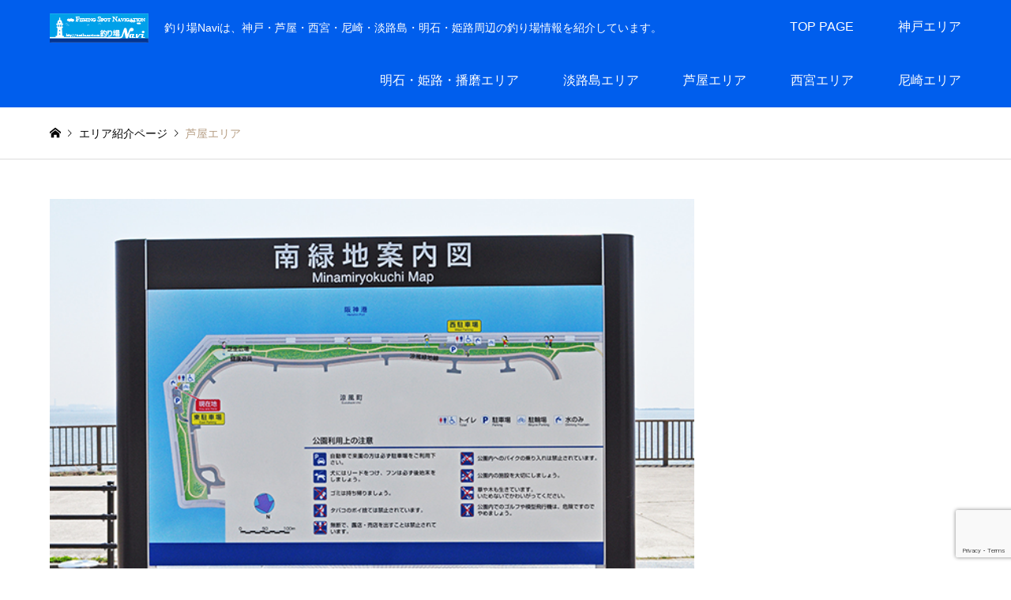

--- FILE ---
content_type: text/html; charset=UTF-8
request_url: https://tsuriba-navi.com/introduce/%E8%8A%A6%E5%B1%8B%E3%82%A8%E3%83%AA%E3%82%A2/
body_size: 29502
content:
<!DOCTYPE html>
<html dir="ltr" lang="ja" prefix="og: https://ogp.me/ns#">
<head prefix="og: https://ogp.me/ns# fb: https://ogp.me/ns/fb#">
<meta charset="UTF-8">
<!--[if IE]><meta http-equiv="X-UA-Compatible" content="IE=edge"><![endif]-->
<meta name="viewport" content="width=device-width">
<title>芦屋エリアの釣り場情報 | 釣り場Navi</title>
<meta name="description" content="芦屋エリアはファミリーフィッシング向けの釣り場があるのでオススメ！駐車場・トイレも完備で女性も子供も安心して釣りを楽しめます。">
<meta property="og:type" content="article">
<meta property="og:url" content="https://tsuriba-navi.com/introduce/%E8%8A%A6%E5%B1%8B%E3%82%A8%E3%83%AA%E3%82%A2/">
<meta property="og:title" content="芦屋エリアの釣り場情報 | 釣り場Navi">
<meta property="og:description" content="芦屋エリアはファミリーフィッシング向けの釣り場があるのでオススメ！駐車場・トイレも完備で女性も子供も安心して釣りを楽しめます。">
<meta property="og:site_name" content="釣り場Navi">
<meta property="og:image" content="https://tsuriba-navi.com/wp/wp-content/uploads/2017/11/DSC_0012_Re.jpg">
<meta property="og:image:secure_url" content="https://tsuriba-navi.com/wp/wp-content/uploads/2017/11/DSC_0012_Re.jpg"> 
<meta property="og:image:width" content="640"> 
<meta property="og:image:height" content="425">
<meta property="fb:app_id" content="610135130006741">
<meta name="twitter:card" content="summary">
<meta name="twitter:title" content="芦屋エリアの釣り場情報 | 釣り場Navi">
<meta property="twitter:description" content="芦屋エリアはファミリーフィッシング向けの釣り場があるのでオススメ！駐車場・トイレも完備で女性も子供も安心して釣りを楽しめます。">
<meta name="twitter:image:src" content="https://tsuriba-navi.com/wp/wp-content/uploads/2017/11/DSC_0012_Re.jpg">
<link rel="pingback" href="https://tsuriba-navi.com/wp/xmlrpc.php">
<link rel="shortcut icon" href="https://tsuriba-navi.com/wp/wp-content/uploads/2017/06/turiba-navi_icon50pix-e1531029905931.png">
<style>img:is([sizes="auto" i], [sizes^="auto," i]) { contain-intrinsic-size: 3000px 1500px }</style>
<!-- All in One SEO 4.9.3 - aioseo.com -->
<meta name="description" content="芦屋エリアの釣り場情報を紹介しています" />
<meta name="robots" content="max-image-preview:large" />
<meta name="google-site-verification" content="U9cGZcXuggsOqTfno8_jo5OvTb-YiIdE0oq40J8Nz44" />
<meta name="keywords" content="芦屋,釣り場,おすすめ,情報" />
<link rel="canonical" href="https://tsuriba-navi.com/introduce/%e8%8a%a6%e5%b1%8b%e3%82%a8%e3%83%aa%e3%82%a2/" />
<meta name="generator" content="All in One SEO (AIOSEO) 4.9.3" />
<!-- Global site tag (gtag.js) - Google Analytics -->
<script async src="https://www.googletagmanager.com/gtag/js?id=UA-32922802-5"></script>
<script>
window.dataLayer = window.dataLayer || [];
function gtag(){dataLayer.push(arguments);}
gtag('js', new Date());
gtag('config', 'UA-32922802-5');
</script>
<meta property="og:locale" content="ja_JP" />
<meta property="og:site_name" content="釣り場Navi" />
<meta property="og:type" content="article" />
<meta property="og:title" content="芦屋エリアの釣り場情報 | 釣り場Navi" />
<meta property="og:description" content="芦屋エリアの釣り場情報を紹介しています" />
<meta property="og:url" content="https://tsuriba-navi.com/introduce/%e8%8a%a6%e5%b1%8b%e3%82%a8%e3%83%aa%e3%82%a2/" />
<meta property="article:published_time" content="2018-08-09T00:03:18+00:00" />
<meta property="article:modified_time" content="2018-08-09T01:56:18+00:00" />
<meta name="twitter:card" content="summary" />
<meta name="twitter:title" content="芦屋エリアの釣り場情報 | 釣り場Navi" />
<meta name="twitter:description" content="芦屋エリアの釣り場情報を紹介しています" />
<script type="application/ld+json" class="aioseo-schema">
{"@context":"https:\/\/schema.org","@graph":[{"@type":"BreadcrumbList","@id":"https:\/\/tsuriba-navi.com\/introduce\/%e8%8a%a6%e5%b1%8b%e3%82%a8%e3%83%aa%e3%82%a2\/#breadcrumblist","itemListElement":[{"@type":"ListItem","@id":"https:\/\/tsuriba-navi.com#listItem","position":1,"name":"\u30db\u30fc\u30e0","item":"https:\/\/tsuriba-navi.com","nextItem":{"@type":"ListItem","@id":"https:\/\/tsuriba-navi.com\/introduce\/#listItem","name":"\u30a8\u30ea\u30a2\u7d39\u4ecb\u30da\u30fc\u30b8"}},{"@type":"ListItem","@id":"https:\/\/tsuriba-navi.com\/introduce\/#listItem","position":2,"name":"\u30a8\u30ea\u30a2\u7d39\u4ecb\u30da\u30fc\u30b8","item":"https:\/\/tsuriba-navi.com\/introduce\/","nextItem":{"@type":"ListItem","@id":"https:\/\/tsuriba-navi.com\/introduce_tag\/%e8%8a%a6%e5%b1%8b%e9%87%a3%e3%82%8a%e5%a0%b4\/#listItem","name":"\u82a6\u5c4b\u91e3\u308a\u5834"},"previousItem":{"@type":"ListItem","@id":"https:\/\/tsuriba-navi.com#listItem","name":"\u30db\u30fc\u30e0"}},{"@type":"ListItem","@id":"https:\/\/tsuriba-navi.com\/introduce_tag\/%e8%8a%a6%e5%b1%8b%e9%87%a3%e3%82%8a%e5%a0%b4\/#listItem","position":3,"name":"\u82a6\u5c4b\u91e3\u308a\u5834","item":"https:\/\/tsuriba-navi.com\/introduce_tag\/%e8%8a%a6%e5%b1%8b%e9%87%a3%e3%82%8a%e5%a0%b4\/","nextItem":{"@type":"ListItem","@id":"https:\/\/tsuriba-navi.com\/introduce\/%e8%8a%a6%e5%b1%8b%e3%82%a8%e3%83%aa%e3%82%a2\/#listItem","name":"\u82a6\u5c4b\u30a8\u30ea\u30a2"},"previousItem":{"@type":"ListItem","@id":"https:\/\/tsuriba-navi.com\/introduce\/#listItem","name":"\u30a8\u30ea\u30a2\u7d39\u4ecb\u30da\u30fc\u30b8"}},{"@type":"ListItem","@id":"https:\/\/tsuriba-navi.com\/introduce\/%e8%8a%a6%e5%b1%8b%e3%82%a8%e3%83%aa%e3%82%a2\/#listItem","position":4,"name":"\u82a6\u5c4b\u30a8\u30ea\u30a2","previousItem":{"@type":"ListItem","@id":"https:\/\/tsuriba-navi.com\/introduce_tag\/%e8%8a%a6%e5%b1%8b%e9%87%a3%e3%82%8a%e5%a0%b4\/#listItem","name":"\u82a6\u5c4b\u91e3\u308a\u5834"}}]},{"@type":"Person","@id":"https:\/\/tsuriba-navi.com\/#person","name":"\u91e3\u308a\u5834Navi STAFF"},{"@type":"WebPage","@id":"https:\/\/tsuriba-navi.com\/introduce\/%e8%8a%a6%e5%b1%8b%e3%82%a8%e3%83%aa%e3%82%a2\/#webpage","url":"https:\/\/tsuriba-navi.com\/introduce\/%e8%8a%a6%e5%b1%8b%e3%82%a8%e3%83%aa%e3%82%a2\/","name":"\u82a6\u5c4b\u30a8\u30ea\u30a2\u306e\u91e3\u308a\u5834\u60c5\u5831 | \u91e3\u308a\u5834Navi","description":"\u82a6\u5c4b\u30a8\u30ea\u30a2\u306e\u91e3\u308a\u5834\u60c5\u5831\u3092\u7d39\u4ecb\u3057\u3066\u3044\u307e\u3059","inLanguage":"ja","isPartOf":{"@id":"https:\/\/tsuriba-navi.com\/#website"},"breadcrumb":{"@id":"https:\/\/tsuriba-navi.com\/introduce\/%e8%8a%a6%e5%b1%8b%e3%82%a8%e3%83%aa%e3%82%a2\/#breadcrumblist"},"image":{"@type":"ImageObject","url":"https:\/\/tsuriba-navi.com\/wp\/wp-content\/uploads\/2017\/11\/DSC_0012_Re.jpg","@id":"https:\/\/tsuriba-navi.com\/introduce\/%e8%8a%a6%e5%b1%8b%e3%82%a8%e3%83%aa%e3%82%a2\/#mainImage","width":640,"height":425},"primaryImageOfPage":{"@id":"https:\/\/tsuriba-navi.com\/introduce\/%e8%8a%a6%e5%b1%8b%e3%82%a8%e3%83%aa%e3%82%a2\/#mainImage"},"datePublished":"2018-08-09T09:03:18+09:00","dateModified":"2018-08-09T10:56:18+09:00"},{"@type":"WebSite","@id":"https:\/\/tsuriba-navi.com\/#website","url":"https:\/\/tsuriba-navi.com\/","name":"\u91e3\u308a\u5834Navi","description":"\u91e3\u308a\u5834Navi\u306f\u3001\u795e\u6238\u30fb\u82a6\u5c4b\u30fb\u897f\u5bae\u30fb\u5c3c\u5d0e\u30fb\u6de1\u8def\u5cf6\u30fb\u660e\u77f3\u30fb\u59eb\u8def\u5468\u8fba\u306e\u91e3\u308a\u5834\u60c5\u5831\u3092\u7d39\u4ecb\u3057\u3066\u3044\u307e\u3059\u3002","inLanguage":"ja","publisher":{"@id":"https:\/\/tsuriba-navi.com\/#person"}}]}
</script>
<!-- All in One SEO -->
<!-- Google tag (gtag.js) consent mode dataLayer added by Site Kit -->
<script type="text/javascript" id="google_gtagjs-js-consent-mode-data-layer">
/* <![CDATA[ */
window.dataLayer = window.dataLayer || [];function gtag(){dataLayer.push(arguments);}
gtag('consent', 'default', {"ad_personalization":"denied","ad_storage":"denied","ad_user_data":"denied","analytics_storage":"denied","functionality_storage":"denied","security_storage":"denied","personalization_storage":"denied","region":["AT","BE","BG","CH","CY","CZ","DE","DK","EE","ES","FI","FR","GB","GR","HR","HU","IE","IS","IT","LI","LT","LU","LV","MT","NL","NO","PL","PT","RO","SE","SI","SK"],"wait_for_update":500});
window._googlesitekitConsentCategoryMap = {"statistics":["analytics_storage"],"marketing":["ad_storage","ad_user_data","ad_personalization"],"functional":["functionality_storage","security_storage"],"preferences":["personalization_storage"]};
window._googlesitekitConsents = {"ad_personalization":"denied","ad_storage":"denied","ad_user_data":"denied","analytics_storage":"denied","functionality_storage":"denied","security_storage":"denied","personalization_storage":"denied","region":["AT","BE","BG","CH","CY","CZ","DE","DK","EE","ES","FI","FR","GB","GR","HR","HU","IE","IS","IT","LI","LT","LU","LV","MT","NL","NO","PL","PT","RO","SE","SI","SK"],"wait_for_update":500};
/* ]]> */
</script>
<!-- Google タグ (gtag.js) の終了同意モード dataLayer が Site Kit によって追加されました -->
<link rel='dns-prefetch' href='//www.googletagmanager.com' />
<link rel='dns-prefetch' href='//pagead2.googlesyndication.com' />
<link rel='dns-prefetch' href='//fundingchoicesmessages.google.com' />
<link rel="alternate" type="application/rss+xml" title="釣り場Navi &raquo; フィード" href="https://tsuriba-navi.com/feed/" />
<script type="text/javascript">
/* <![CDATA[ */
window._wpemojiSettings = {"baseUrl":"https:\/\/s.w.org\/images\/core\/emoji\/16.0.1\/72x72\/","ext":".png","svgUrl":"https:\/\/s.w.org\/images\/core\/emoji\/16.0.1\/svg\/","svgExt":".svg","source":{"concatemoji":"https:\/\/tsuriba-navi.com\/wp\/wp-includes\/js\/wp-emoji-release.min.js?ver=6.8.3"}};
/*! This file is auto-generated */
!function(s,n){var o,i,e;function c(e){try{var t={supportTests:e,timestamp:(new Date).valueOf()};sessionStorage.setItem(o,JSON.stringify(t))}catch(e){}}function p(e,t,n){e.clearRect(0,0,e.canvas.width,e.canvas.height),e.fillText(t,0,0);var t=new Uint32Array(e.getImageData(0,0,e.canvas.width,e.canvas.height).data),a=(e.clearRect(0,0,e.canvas.width,e.canvas.height),e.fillText(n,0,0),new Uint32Array(e.getImageData(0,0,e.canvas.width,e.canvas.height).data));return t.every(function(e,t){return e===a[t]})}function u(e,t){e.clearRect(0,0,e.canvas.width,e.canvas.height),e.fillText(t,0,0);for(var n=e.getImageData(16,16,1,1),a=0;a<n.data.length;a++)if(0!==n.data[a])return!1;return!0}function f(e,t,n,a){switch(t){case"flag":return n(e,"\ud83c\udff3\ufe0f\u200d\u26a7\ufe0f","\ud83c\udff3\ufe0f\u200b\u26a7\ufe0f")?!1:!n(e,"\ud83c\udde8\ud83c\uddf6","\ud83c\udde8\u200b\ud83c\uddf6")&&!n(e,"\ud83c\udff4\udb40\udc67\udb40\udc62\udb40\udc65\udb40\udc6e\udb40\udc67\udb40\udc7f","\ud83c\udff4\u200b\udb40\udc67\u200b\udb40\udc62\u200b\udb40\udc65\u200b\udb40\udc6e\u200b\udb40\udc67\u200b\udb40\udc7f");case"emoji":return!a(e,"\ud83e\udedf")}return!1}function g(e,t,n,a){var r="undefined"!=typeof WorkerGlobalScope&&self instanceof WorkerGlobalScope?new OffscreenCanvas(300,150):s.createElement("canvas"),o=r.getContext("2d",{willReadFrequently:!0}),i=(o.textBaseline="top",o.font="600 32px Arial",{});return e.forEach(function(e){i[e]=t(o,e,n,a)}),i}function t(e){var t=s.createElement("script");t.src=e,t.defer=!0,s.head.appendChild(t)}"undefined"!=typeof Promise&&(o="wpEmojiSettingsSupports",i=["flag","emoji"],n.supports={everything:!0,everythingExceptFlag:!0},e=new Promise(function(e){s.addEventListener("DOMContentLoaded",e,{once:!0})}),new Promise(function(t){var n=function(){try{var e=JSON.parse(sessionStorage.getItem(o));if("object"==typeof e&&"number"==typeof e.timestamp&&(new Date).valueOf()<e.timestamp+604800&&"object"==typeof e.supportTests)return e.supportTests}catch(e){}return null}();if(!n){if("undefined"!=typeof Worker&&"undefined"!=typeof OffscreenCanvas&&"undefined"!=typeof URL&&URL.createObjectURL&&"undefined"!=typeof Blob)try{var e="postMessage("+g.toString()+"("+[JSON.stringify(i),f.toString(),p.toString(),u.toString()].join(",")+"));",a=new Blob([e],{type:"text/javascript"}),r=new Worker(URL.createObjectURL(a),{name:"wpTestEmojiSupports"});return void(r.onmessage=function(e){c(n=e.data),r.terminate(),t(n)})}catch(e){}c(n=g(i,f,p,u))}t(n)}).then(function(e){for(var t in e)n.supports[t]=e[t],n.supports.everything=n.supports.everything&&n.supports[t],"flag"!==t&&(n.supports.everythingExceptFlag=n.supports.everythingExceptFlag&&n.supports[t]);n.supports.everythingExceptFlag=n.supports.everythingExceptFlag&&!n.supports.flag,n.DOMReady=!1,n.readyCallback=function(){n.DOMReady=!0}}).then(function(){return e}).then(function(){var e;n.supports.everything||(n.readyCallback(),(e=n.source||{}).concatemoji?t(e.concatemoji):e.wpemoji&&e.twemoji&&(t(e.twemoji),t(e.wpemoji)))}))}((window,document),window._wpemojiSettings);
/* ]]> */
</script>
<link rel="preconnect" href="https://fonts.googleapis.com">
<link rel="preconnect" href="https://fonts.gstatic.com" crossorigin>
<link href="https://fonts.googleapis.com/css2?family=Noto+Sans+JP:wght@400;600" rel="stylesheet">
<link rel='stylesheet' id='style-css' href='https://tsuriba-navi.com/wp/wp-content/themes/gensen_tcd050/style.css?ver=2.1.2' type='text/css' media='all' />
<style id='wp-emoji-styles-inline-css' type='text/css'>
img.wp-smiley, img.emoji {
display: inline !important;
border: none !important;
box-shadow: none !important;
height: 1em !important;
width: 1em !important;
margin: 0 0.07em !important;
vertical-align: -0.1em !important;
background: none !important;
padding: 0 !important;
}
</style>
<link rel='stylesheet' id='wp-block-library-css' href='https://tsuriba-navi.com/wp/wp-includes/css/dist/block-library/style.min.css?ver=6.8.3' type='text/css' media='all' />
<style id='classic-theme-styles-inline-css' type='text/css'>
/*! This file is auto-generated */
.wp-block-button__link{color:#fff;background-color:#32373c;border-radius:9999px;box-shadow:none;text-decoration:none;padding:calc(.667em + 2px) calc(1.333em + 2px);font-size:1.125em}.wp-block-file__button{background:#32373c;color:#fff;text-decoration:none}
</style>
<link rel='stylesheet' id='aioseo/css/src/vue/standalone/blocks/table-of-contents/global.scss-css' href='https://tsuriba-navi.com/wp/wp-content/plugins/all-in-one-seo-pack/dist/Lite/assets/css/table-of-contents/global.e90f6d47.css?ver=4.9.3' type='text/css' media='all' />
<style id='global-styles-inline-css' type='text/css'>
:root{--wp--preset--aspect-ratio--square: 1;--wp--preset--aspect-ratio--4-3: 4/3;--wp--preset--aspect-ratio--3-4: 3/4;--wp--preset--aspect-ratio--3-2: 3/2;--wp--preset--aspect-ratio--2-3: 2/3;--wp--preset--aspect-ratio--16-9: 16/9;--wp--preset--aspect-ratio--9-16: 9/16;--wp--preset--color--black: #000000;--wp--preset--color--cyan-bluish-gray: #abb8c3;--wp--preset--color--white: #ffffff;--wp--preset--color--pale-pink: #f78da7;--wp--preset--color--vivid-red: #cf2e2e;--wp--preset--color--luminous-vivid-orange: #ff6900;--wp--preset--color--luminous-vivid-amber: #fcb900;--wp--preset--color--light-green-cyan: #7bdcb5;--wp--preset--color--vivid-green-cyan: #00d084;--wp--preset--color--pale-cyan-blue: #8ed1fc;--wp--preset--color--vivid-cyan-blue: #0693e3;--wp--preset--color--vivid-purple: #9b51e0;--wp--preset--gradient--vivid-cyan-blue-to-vivid-purple: linear-gradient(135deg,rgba(6,147,227,1) 0%,rgb(155,81,224) 100%);--wp--preset--gradient--light-green-cyan-to-vivid-green-cyan: linear-gradient(135deg,rgb(122,220,180) 0%,rgb(0,208,130) 100%);--wp--preset--gradient--luminous-vivid-amber-to-luminous-vivid-orange: linear-gradient(135deg,rgba(252,185,0,1) 0%,rgba(255,105,0,1) 100%);--wp--preset--gradient--luminous-vivid-orange-to-vivid-red: linear-gradient(135deg,rgba(255,105,0,1) 0%,rgb(207,46,46) 100%);--wp--preset--gradient--very-light-gray-to-cyan-bluish-gray: linear-gradient(135deg,rgb(238,238,238) 0%,rgb(169,184,195) 100%);--wp--preset--gradient--cool-to-warm-spectrum: linear-gradient(135deg,rgb(74,234,220) 0%,rgb(151,120,209) 20%,rgb(207,42,186) 40%,rgb(238,44,130) 60%,rgb(251,105,98) 80%,rgb(254,248,76) 100%);--wp--preset--gradient--blush-light-purple: linear-gradient(135deg,rgb(255,206,236) 0%,rgb(152,150,240) 100%);--wp--preset--gradient--blush-bordeaux: linear-gradient(135deg,rgb(254,205,165) 0%,rgb(254,45,45) 50%,rgb(107,0,62) 100%);--wp--preset--gradient--luminous-dusk: linear-gradient(135deg,rgb(255,203,112) 0%,rgb(199,81,192) 50%,rgb(65,88,208) 100%);--wp--preset--gradient--pale-ocean: linear-gradient(135deg,rgb(255,245,203) 0%,rgb(182,227,212) 50%,rgb(51,167,181) 100%);--wp--preset--gradient--electric-grass: linear-gradient(135deg,rgb(202,248,128) 0%,rgb(113,206,126) 100%);--wp--preset--gradient--midnight: linear-gradient(135deg,rgb(2,3,129) 0%,rgb(40,116,252) 100%);--wp--preset--font-size--small: 13px;--wp--preset--font-size--medium: 20px;--wp--preset--font-size--large: 36px;--wp--preset--font-size--x-large: 42px;--wp--preset--spacing--20: 0.44rem;--wp--preset--spacing--30: 0.67rem;--wp--preset--spacing--40: 1rem;--wp--preset--spacing--50: 1.5rem;--wp--preset--spacing--60: 2.25rem;--wp--preset--spacing--70: 3.38rem;--wp--preset--spacing--80: 5.06rem;--wp--preset--shadow--natural: 6px 6px 9px rgba(0, 0, 0, 0.2);--wp--preset--shadow--deep: 12px 12px 50px rgba(0, 0, 0, 0.4);--wp--preset--shadow--sharp: 6px 6px 0px rgba(0, 0, 0, 0.2);--wp--preset--shadow--outlined: 6px 6px 0px -3px rgba(255, 255, 255, 1), 6px 6px rgba(0, 0, 0, 1);--wp--preset--shadow--crisp: 6px 6px 0px rgba(0, 0, 0, 1);}:where(.is-layout-flex){gap: 0.5em;}:where(.is-layout-grid){gap: 0.5em;}body .is-layout-flex{display: flex;}.is-layout-flex{flex-wrap: wrap;align-items: center;}.is-layout-flex > :is(*, div){margin: 0;}body .is-layout-grid{display: grid;}.is-layout-grid > :is(*, div){margin: 0;}:where(.wp-block-columns.is-layout-flex){gap: 2em;}:where(.wp-block-columns.is-layout-grid){gap: 2em;}:where(.wp-block-post-template.is-layout-flex){gap: 1.25em;}:where(.wp-block-post-template.is-layout-grid){gap: 1.25em;}.has-black-color{color: var(--wp--preset--color--black) !important;}.has-cyan-bluish-gray-color{color: var(--wp--preset--color--cyan-bluish-gray) !important;}.has-white-color{color: var(--wp--preset--color--white) !important;}.has-pale-pink-color{color: var(--wp--preset--color--pale-pink) !important;}.has-vivid-red-color{color: var(--wp--preset--color--vivid-red) !important;}.has-luminous-vivid-orange-color{color: var(--wp--preset--color--luminous-vivid-orange) !important;}.has-luminous-vivid-amber-color{color: var(--wp--preset--color--luminous-vivid-amber) !important;}.has-light-green-cyan-color{color: var(--wp--preset--color--light-green-cyan) !important;}.has-vivid-green-cyan-color{color: var(--wp--preset--color--vivid-green-cyan) !important;}.has-pale-cyan-blue-color{color: var(--wp--preset--color--pale-cyan-blue) !important;}.has-vivid-cyan-blue-color{color: var(--wp--preset--color--vivid-cyan-blue) !important;}.has-vivid-purple-color{color: var(--wp--preset--color--vivid-purple) !important;}.has-black-background-color{background-color: var(--wp--preset--color--black) !important;}.has-cyan-bluish-gray-background-color{background-color: var(--wp--preset--color--cyan-bluish-gray) !important;}.has-white-background-color{background-color: var(--wp--preset--color--white) !important;}.has-pale-pink-background-color{background-color: var(--wp--preset--color--pale-pink) !important;}.has-vivid-red-background-color{background-color: var(--wp--preset--color--vivid-red) !important;}.has-luminous-vivid-orange-background-color{background-color: var(--wp--preset--color--luminous-vivid-orange) !important;}.has-luminous-vivid-amber-background-color{background-color: var(--wp--preset--color--luminous-vivid-amber) !important;}.has-light-green-cyan-background-color{background-color: var(--wp--preset--color--light-green-cyan) !important;}.has-vivid-green-cyan-background-color{background-color: var(--wp--preset--color--vivid-green-cyan) !important;}.has-pale-cyan-blue-background-color{background-color: var(--wp--preset--color--pale-cyan-blue) !important;}.has-vivid-cyan-blue-background-color{background-color: var(--wp--preset--color--vivid-cyan-blue) !important;}.has-vivid-purple-background-color{background-color: var(--wp--preset--color--vivid-purple) !important;}.has-black-border-color{border-color: var(--wp--preset--color--black) !important;}.has-cyan-bluish-gray-border-color{border-color: var(--wp--preset--color--cyan-bluish-gray) !important;}.has-white-border-color{border-color: var(--wp--preset--color--white) !important;}.has-pale-pink-border-color{border-color: var(--wp--preset--color--pale-pink) !important;}.has-vivid-red-border-color{border-color: var(--wp--preset--color--vivid-red) !important;}.has-luminous-vivid-orange-border-color{border-color: var(--wp--preset--color--luminous-vivid-orange) !important;}.has-luminous-vivid-amber-border-color{border-color: var(--wp--preset--color--luminous-vivid-amber) !important;}.has-light-green-cyan-border-color{border-color: var(--wp--preset--color--light-green-cyan) !important;}.has-vivid-green-cyan-border-color{border-color: var(--wp--preset--color--vivid-green-cyan) !important;}.has-pale-cyan-blue-border-color{border-color: var(--wp--preset--color--pale-cyan-blue) !important;}.has-vivid-cyan-blue-border-color{border-color: var(--wp--preset--color--vivid-cyan-blue) !important;}.has-vivid-purple-border-color{border-color: var(--wp--preset--color--vivid-purple) !important;}.has-vivid-cyan-blue-to-vivid-purple-gradient-background{background: var(--wp--preset--gradient--vivid-cyan-blue-to-vivid-purple) !important;}.has-light-green-cyan-to-vivid-green-cyan-gradient-background{background: var(--wp--preset--gradient--light-green-cyan-to-vivid-green-cyan) !important;}.has-luminous-vivid-amber-to-luminous-vivid-orange-gradient-background{background: var(--wp--preset--gradient--luminous-vivid-amber-to-luminous-vivid-orange) !important;}.has-luminous-vivid-orange-to-vivid-red-gradient-background{background: var(--wp--preset--gradient--luminous-vivid-orange-to-vivid-red) !important;}.has-very-light-gray-to-cyan-bluish-gray-gradient-background{background: var(--wp--preset--gradient--very-light-gray-to-cyan-bluish-gray) !important;}.has-cool-to-warm-spectrum-gradient-background{background: var(--wp--preset--gradient--cool-to-warm-spectrum) !important;}.has-blush-light-purple-gradient-background{background: var(--wp--preset--gradient--blush-light-purple) !important;}.has-blush-bordeaux-gradient-background{background: var(--wp--preset--gradient--blush-bordeaux) !important;}.has-luminous-dusk-gradient-background{background: var(--wp--preset--gradient--luminous-dusk) !important;}.has-pale-ocean-gradient-background{background: var(--wp--preset--gradient--pale-ocean) !important;}.has-electric-grass-gradient-background{background: var(--wp--preset--gradient--electric-grass) !important;}.has-midnight-gradient-background{background: var(--wp--preset--gradient--midnight) !important;}.has-small-font-size{font-size: var(--wp--preset--font-size--small) !important;}.has-medium-font-size{font-size: var(--wp--preset--font-size--medium) !important;}.has-large-font-size{font-size: var(--wp--preset--font-size--large) !important;}.has-x-large-font-size{font-size: var(--wp--preset--font-size--x-large) !important;}
:where(.wp-block-post-template.is-layout-flex){gap: 1.25em;}:where(.wp-block-post-template.is-layout-grid){gap: 1.25em;}
:where(.wp-block-columns.is-layout-flex){gap: 2em;}:where(.wp-block-columns.is-layout-grid){gap: 2em;}
:root :where(.wp-block-pullquote){font-size: 1.5em;line-height: 1.6;}
</style>
<link rel='stylesheet' id='contact-form-7-css' href='https://tsuriba-navi.com/wp/wp-content/plugins/contact-form-7/includes/css/styles.css?ver=6.1.4' type='text/css' media='all' />
<link rel='stylesheet' id='dashicons-css' href='https://tsuriba-navi.com/wp/wp-includes/css/dashicons.min.css?ver=6.8.3' type='text/css' media='all' />
<style>:root {
--tcd-font-type1: Arial,"Hiragino Sans","Yu Gothic Medium","Meiryo",sans-serif;
--tcd-font-type2: "Times New Roman",Times,"Yu Mincho","游明朝","游明朝体","Hiragino Mincho Pro",serif;
--tcd-font-type3: Palatino,"Yu Kyokasho","游教科書体","UD デジタル 教科書体 N","游明朝","游明朝体","Hiragino Mincho Pro","Meiryo",serif;
--tcd-font-type-logo: "Noto Sans JP",sans-serif;
}</style>
<script type="text/javascript" src="https://tsuriba-navi.com/wp/wp-includes/js/jquery/jquery.min.js?ver=3.7.1" id="jquery-core-js"></script>
<script type="text/javascript" src="https://tsuriba-navi.com/wp/wp-includes/js/jquery/jquery-migrate.min.js?ver=3.4.1" id="jquery-migrate-js"></script>
<!-- Site Kit によって追加された Google タグ（gtag.js）スニペット -->
<!-- Google アナリティクス スニペット (Site Kit が追加) -->
<script type="text/javascript" src="https://www.googletagmanager.com/gtag/js?id=GT-K8DVJ97" id="google_gtagjs-js" async></script>
<script type="text/javascript" id="google_gtagjs-js-after">
/* <![CDATA[ */
window.dataLayer = window.dataLayer || [];function gtag(){dataLayer.push(arguments);}
gtag("set","linker",{"domains":["tsuriba-navi.com"]});
gtag("js", new Date());
gtag("set", "developer_id.dZTNiMT", true);
gtag("config", "GT-K8DVJ97", {"googlesitekit_post_type":"introduce"});
/* ]]> */
</script>
<link rel="https://api.w.org/" href="https://tsuriba-navi.com/wp-json/" /><link rel="alternate" title="JSON" type="application/json" href="https://tsuriba-navi.com/wp-json/wp/v2/introduce/2536" /><link rel='shortlink' href='https://tsuriba-navi.com/?p=2536' />
<link rel="alternate" title="oEmbed (JSON)" type="application/json+oembed" href="https://tsuriba-navi.com/wp-json/oembed/1.0/embed?url=https%3A%2F%2Ftsuriba-navi.com%2Fintroduce%2F%25e8%258a%25a6%25e5%25b1%258b%25e3%2582%25a8%25e3%2583%25aa%25e3%2582%25a2%2F" />
<link rel="alternate" title="oEmbed (XML)" type="text/xml+oembed" href="https://tsuriba-navi.com/wp-json/oembed/1.0/embed?url=https%3A%2F%2Ftsuriba-navi.com%2Fintroduce%2F%25e8%258a%25a6%25e5%25b1%258b%25e3%2582%25a8%25e3%2583%25aa%25e3%2582%25a2%2F&#038;format=xml" />
<meta name="generator" content="Site Kit by Google 1.170.0" />		<style>
.cardboard
{
position: relative;
}
.cardboard .full-screen
{
display: block;
position: absolute;
bottom: 8px;
right: 8px;
z-index: 999;
color: #ffffff;
text-decoration: none;
border: none;
}
</style>
<link rel="stylesheet" href="https://tsuriba-navi.com/wp/wp-content/themes/gensen_tcd050/css/design-plus.css?ver=2.1.2">
<link rel="stylesheet" href="https://tsuriba-navi.com/wp/wp-content/themes/gensen_tcd050/css/sns-botton.css?ver=2.1.2">
<link rel="stylesheet" href="https://tsuriba-navi.com/wp/wp-content/themes/gensen_tcd050/css/responsive.css?ver=2.1.2">
<link rel="stylesheet" href="https://tsuriba-navi.com/wp/wp-content/themes/gensen_tcd050/css/footer-bar.css?ver=2.1.2">
<script src="https://tsuriba-navi.com/wp/wp-content/themes/gensen_tcd050/js/jquery.easing.1.3.js?ver=2.1.2"></script>
<script src="https://tsuriba-navi.com/wp/wp-content/themes/gensen_tcd050/js/jquery.textOverflowEllipsis.js?ver=2.1.2"></script>
<script src="https://tsuriba-navi.com/wp/wp-content/themes/gensen_tcd050/js/jscript.js?ver=2.1.2"></script>
<script src="https://tsuriba-navi.com/wp/wp-content/themes/gensen_tcd050/js/comment.js?ver=2.1.2"></script>
<script src="https://tsuriba-navi.com/wp/wp-content/themes/gensen_tcd050/js/jquery.chosen.min.js?ver=2.1.2"></script>
<link rel="stylesheet" href="https://tsuriba-navi.com/wp/wp-content/themes/gensen_tcd050/css/jquery.chosen.css?ver=2.1.2">
<style type="text/css">
body, input, textarea, select { font-family: var(--tcd-font-type1); }
.rich_font { font-family: var(--tcd-font-type2);  }
.rich_font_logo { font-family: var(--tcd-font-type-logo); font-weight: bold !important;}
#header_logo #logo_text .logo { font-size:36px; }
#header_logo_fix #logo_text_fixed .logo { font-size:36px; }
#footer_logo .logo_text { font-size:36px; }
#post_title { font-size:30px; }
.post_content { font-size:14px; }
#archive_headline { font-size:42px; }
#archive_desc { font-size:14px; }
@media screen and (max-width:1024px) {
#header_logo #logo_text .logo { font-size:26px; }
#header_logo_fix #logo_text_fixed .logo { font-size:26px; }
#footer_logo .logo_text { font-size:26px; }
#post_title { font-size:16px; }
.post_content { font-size:14px; }
#archive_headline { font-size:20px; }
#archive_desc { font-size:14px; }
}
#site_wrap { display:none; }
#site_loader_overlay {
background: #fff;
opacity: 1;
position: fixed;
top: 0px;
left: 0px;
width: 100%;
height: 100%;
width: 100vw;
height: 100vh;
z-index: 99999;
}
/* type1 */
#site_loader_animation {
margin: -25.5px 0 0 -25.5px;
width: 48px;
height: 48px;
font-size: 10px;
text-indent: -9999em;
position: fixed;
top: 50%;
left: 50%;
border: 3px solid rgba(0,108,249,0.2);
border-top-color: #006cf9;
border-radius: 50%;
-webkit-animation: loading-circle 1.1s infinite linear;
animation: loading-circle 1.1s infinite linear;
}
@-webkit-keyframes loading-circle {
0% { -webkit-transform: rotate(0deg); transform: rotate(0deg); }
100% { -webkit-transform: rotate(360deg); transform: rotate(360deg); }
}
@keyframes loading-circle {
0% { -webkit-transform: rotate(0deg); transform: rotate(0deg); }
100% { -webkit-transform: rotate(360deg); transform: rotate(360deg);
}
}
.image {
overflow: hidden;
-webkit-backface-visibility: hidden;
backface-visibility: hidden;
-webkit-transition-duration: .35s;
-moz-transition-duration: .35s;
-ms-transition-duration: .35s;
-o-transition-duration: .35s;
transition-duration: .35s;
}
.image img {
-webkit-backface-visibility: hidden;
backface-visibility: hidden;
-webkit-transform: scale(1);
-webkit-transition-property: opacity, scale, -webkit-transform, transform;
-webkit-transition-duration: .35s;
-moz-transform: scale(1);
-moz-transition-property: opacity, scale, -moz-transform, transform;
-moz-transition-duration: .35s;
-ms-transform: scale(1);
-ms-transition-property: opacity, scale, -ms-transform, transform;
-ms-transition-duration: .35s;
-o-transform: scale(1);
-o-transition-property: opacity, scale, -o-transform, transform;
-o-transition-duration: .35s;
transform: scale(1);
transition-property: opacity, scale, transform;
transition-duration: .35s;
}
.image:hover img, a:hover .image img {
-webkit-transform: scale(1.2);
-moz-transform: scale(1.2);
-ms-transform: scale(1.2);
-o-transform: scale(1.2);
transform: scale(1.2);
}
.introduce_list_col a:hover .image img {
-webkit-transform: scale(1.2) translate3d(-41.66%, 0, 0);
-moz-transform: scale(1.2) translate3d(-41.66%, 0, 0);
-ms-transform: scale(1.2) translate3d(-41.66%, 0, 0);
-o-transform: scale(1.2) translate3d(-41.66%, 0, 0);
transform: scale(1.2) translate3d(-41.66%, 0, 0);
}
.archive_filter .button input:hover, .archive_sort dt,#post_pagination p, #post_pagination a:hover, #return_top a, .c-pw__btn,
#comment_header ul li a:hover, #comment_header ul li.comment_switch_active a, #comment_header #comment_closed p,
#introduce_slider .slick-dots li button:hover, #introduce_slider .slick-dots li.slick-active button
{ background-color:#006cf9; }
#comment_header ul li.comment_switch_active a, #comment_header #comment_closed p, #guest_info input:focus, #comment_textarea textarea:focus
{ border-color:#006cf9; }
#comment_header ul li.comment_switch_active a:after, #comment_header #comment_closed p:after
{ border-color:#006cf9 transparent transparent transparent; }
.header_search_inputs .chosen-results li[data-option-array-index="0"]
{ background-color:#006cf9 !important; border-color:#006cf9; }
a:hover, #bread_crumb li a:hover, #bread_crumb li.home a:hover:before, #bread_crumb li.last,
#archive_headline, .archive_header .headline, .archive_filter_headline, #related_post .headline,
#introduce_header .headline, .introduce_list_col .info .title, .introduce_archive_banner_link a:hover,
#recent_news .headline, #recent_news li a:hover, #comment_headline,
.side_headline,.widget_block .wp-block-heading, ul.banner_list li a:hover .caption, .footer_headline, .footer_widget a:hover,
#index_news .entry-date, #recent_news .show_date li .date, .cb_content-carousel a:hover .image .title,#index_news_mobile .entry-date
{ color:#006cf9; }
.cb_content-blog_list .archive_link a{ background-color:#006cf9; }
#index_news_mobile .archive_link a:hover, .cb_content-blog_list .archive_link a:hover, #load_post a:hover, #submit_comment:hover, .c-pw__btn:hover,.widget_tag_cloud .tagcloud a:hover
{ background-color:#006cf9; }
#header_search select:focus, .header_search_inputs .chosen-with-drop .chosen-single span, #footer_contents a:hover, #footer_nav a:hover, #footer_social_link li:hover:before,
#header_slider .slick-arrow:hover, .cb_content-carousel .slick-arrow:hover
{ color:#006cf9; }
#footer_social_link li.youtube:hover:before, #footer_social_link li.note:hover:before{ background-color:#006cf9; }
.post_content a, .custom-html-widget a { color:#348af9; }
#header_search, #index_header_search { background-color:; }
#footer_nav { background-color:#F7F7F7; }
#footer_contents { background-color:#005eed; }
#header_search_submit { background-color:rgba(0,41,247,0); }
#header_search_submit:hover { background-color:rgba(98,161,209,1.0); }
.cat-category { background-color:#999999 !important; }
@media only screen and (min-width:1025px) {
#global_menu ul ul a { background-color:#006cf9; }
#global_menu ul ul a:hover, #global_menu ul ul .current-menu-item > a { background-color:#006cf9; }
#header_top { background-color:#005eed; }
.has_header_content #header_top { background-color:rgba(0,94,237,0); }
.fix_top.header_fix #header_top { background-color:rgba(0,108,249,0.8); }
#header_logo a, #global_menu > ul > li > a { color:#ffffff; }
#header_logo_fix a, .fix_top.header_fix #global_menu > ul > li > a { color:#ffffff; }
.has_header_content #index_header_search { background-color:rgba(0,0,0,0); }
}
@media screen and (max-width:1024px) {
#global_menu { background-color:#006cf9; }
#global_menu a:hover, #global_menu .current-menu-item > a { background-color:#006cf9; }
#header_top { background-color:#005eed; }
#header_top a, #header_top a:before { color:#ffffff !important; }
.mobile_fix_top.header_fix #header_top, .mobile_fix_top.header_fix #header.active #header_top { background-color:rgba(0,108,249,0.8); }
.mobile_fix_top.header_fix #header_top a, .mobile_fix_top.header_fix #header_top a:before { color:#ffffff !important; }
.archive_sort dt { color:#006cf9; }
.post-type-archive-news #recent_news .show_date li .date { color:#006cf9; }
}
</style>
<!-- Site Kit が追加した Google AdSense メタタグ -->
<meta name="google-adsense-platform-account" content="ca-host-pub-2644536267352236">
<meta name="google-adsense-platform-domain" content="sitekit.withgoogle.com">
<!-- Site Kit が追加した End Google AdSense メタタグ -->
<meta name="generator" content="Elementor 3.34.2; features: additional_custom_breakpoints; settings: css_print_method-external, google_font-enabled, font_display-auto">
<style type="text/css"></style>			<style>
.e-con.e-parent:nth-of-type(n+4):not(.e-lazyloaded):not(.e-no-lazyload),
.e-con.e-parent:nth-of-type(n+4):not(.e-lazyloaded):not(.e-no-lazyload) * {
background-image: none !important;
}
@media screen and (max-height: 1024px) {
.e-con.e-parent:nth-of-type(n+3):not(.e-lazyloaded):not(.e-no-lazyload),
.e-con.e-parent:nth-of-type(n+3):not(.e-lazyloaded):not(.e-no-lazyload) * {
background-image: none !important;
}
}
@media screen and (max-height: 640px) {
.e-con.e-parent:nth-of-type(n+2):not(.e-lazyloaded):not(.e-no-lazyload),
.e-con.e-parent:nth-of-type(n+2):not(.e-lazyloaded):not(.e-no-lazyload) * {
background-image: none !important;
}
}
</style>
<noscript><style>.lazyload[data-src]{display:none !important;}</style></noscript><style>.lazyload{background-image:none !important;}.lazyload:before{background-image:none !important;}</style>
<!-- Google AdSense スニペット (Site Kit が追加) -->
<script type="text/javascript" async="async" src="https://pagead2.googlesyndication.com/pagead/js/adsbygoogle.js?client=ca-pub-9446425678724386&amp;host=ca-host-pub-2644536267352236" crossorigin="anonymous"></script>
<!-- (ここまで) Google AdSense スニペット (Site Kit が追加) -->
<!-- Site Kit によって追加された「Google AdSense 広告ブロックによる損失収益の回復」スニペット -->
<script async src="https://fundingchoicesmessages.google.com/i/pub-9446425678724386?ers=1"></script><script>(function() {function signalGooglefcPresent() {if (!window.frames['googlefcPresent']) {if (document.body) {const iframe = document.createElement('iframe'); iframe.style = 'width: 0; height: 0; border: none; z-index: -1000; left: -1000px; top: -1000px;'; iframe.style.display = 'none'; iframe.name = 'googlefcPresent'; document.body.appendChild(iframe);} else {setTimeout(signalGooglefcPresent, 0);}}}signalGooglefcPresent();})();</script>
<!-- Site Kit によって追加された「Google AdSense 広告ブロックによる損失収益の回復」スニペットを終了 -->
<!-- Site Kit によって追加された「Google AdSense 広告ブロックによる損失収益の回復エラー保護」スニペット -->
<script>(function(){'use strict';function aa(a){var b=0;return function(){return b<a.length?{done:!1,value:a[b++]}:{done:!0}}}var ba=typeof Object.defineProperties=="function"?Object.defineProperty:function(a,b,c){if(a==Array.prototype||a==Object.prototype)return a;a[b]=c.value;return a};
function ca(a){a=["object"==typeof globalThis&&globalThis,a,"object"==typeof window&&window,"object"==typeof self&&self,"object"==typeof global&&global];for(var b=0;b<a.length;++b){var c=a[b];if(c&&c.Math==Math)return c}throw Error("Cannot find global object");}var da=ca(this);function l(a,b){if(b)a:{var c=da;a=a.split(".");for(var d=0;d<a.length-1;d++){var e=a[d];if(!(e in c))break a;c=c[e]}a=a[a.length-1];d=c[a];b=b(d);b!=d&&b!=null&&ba(c,a,{configurable:!0,writable:!0,value:b})}}
function ea(a){return a.raw=a}function n(a){var b=typeof Symbol!="undefined"&&Symbol.iterator&&a[Symbol.iterator];if(b)return b.call(a);if(typeof a.length=="number")return{next:aa(a)};throw Error(String(a)+" is not an iterable or ArrayLike");}function fa(a){for(var b,c=[];!(b=a.next()).done;)c.push(b.value);return c}var ha=typeof Object.create=="function"?Object.create:function(a){function b(){}b.prototype=a;return new b},p;
if(typeof Object.setPrototypeOf=="function")p=Object.setPrototypeOf;else{var q;a:{var ja={a:!0},ka={};try{ka.__proto__=ja;q=ka.a;break a}catch(a){}q=!1}p=q?function(a,b){a.__proto__=b;if(a.__proto__!==b)throw new TypeError(a+" is not extensible");return a}:null}var la=p;
function t(a,b){a.prototype=ha(b.prototype);a.prototype.constructor=a;if(la)la(a,b);else for(var c in b)if(c!="prototype")if(Object.defineProperties){var d=Object.getOwnPropertyDescriptor(b,c);d&&Object.defineProperty(a,c,d)}else a[c]=b[c];a.A=b.prototype}function ma(){for(var a=Number(this),b=[],c=a;c<arguments.length;c++)b[c-a]=arguments[c];return b}l("Object.is",function(a){return a?a:function(b,c){return b===c?b!==0||1/b===1/c:b!==b&&c!==c}});
l("Array.prototype.includes",function(a){return a?a:function(b,c){var d=this;d instanceof String&&(d=String(d));var e=d.length;c=c||0;for(c<0&&(c=Math.max(c+e,0));c<e;c++){var f=d[c];if(f===b||Object.is(f,b))return!0}return!1}});
l("String.prototype.includes",function(a){return a?a:function(b,c){if(this==null)throw new TypeError("The 'this' value for String.prototype.includes must not be null or undefined");if(b instanceof RegExp)throw new TypeError("First argument to String.prototype.includes must not be a regular expression");return this.indexOf(b,c||0)!==-1}});l("Number.MAX_SAFE_INTEGER",function(){return 9007199254740991});
l("Number.isFinite",function(a){return a?a:function(b){return typeof b!=="number"?!1:!isNaN(b)&&b!==Infinity&&b!==-Infinity}});l("Number.isInteger",function(a){return a?a:function(b){return Number.isFinite(b)?b===Math.floor(b):!1}});l("Number.isSafeInteger",function(a){return a?a:function(b){return Number.isInteger(b)&&Math.abs(b)<=Number.MAX_SAFE_INTEGER}});
l("Math.trunc",function(a){return a?a:function(b){b=Number(b);if(isNaN(b)||b===Infinity||b===-Infinity||b===0)return b;var c=Math.floor(Math.abs(b));return b<0?-c:c}});/*
Copyright The Closure Library Authors.
SPDX-License-Identifier: Apache-2.0
*/
var u=this||self;function v(a,b){a:{var c=["CLOSURE_FLAGS"];for(var d=u,e=0;e<c.length;e++)if(d=d[c[e]],d==null){c=null;break a}c=d}a=c&&c[a];return a!=null?a:b}function w(a){return a};function na(a){u.setTimeout(function(){throw a;},0)};var oa=v(610401301,!1),pa=v(188588736,!0),qa=v(645172343,v(1,!0));var x,ra=u.navigator;x=ra?ra.userAgentData||null:null;function z(a){return oa?x?x.brands.some(function(b){return(b=b.brand)&&b.indexOf(a)!=-1}):!1:!1}function A(a){var b;a:{if(b=u.navigator)if(b=b.userAgent)break a;b=""}return b.indexOf(a)!=-1};function B(){return oa?!!x&&x.brands.length>0:!1}function C(){return B()?z("Chromium"):(A("Chrome")||A("CriOS"))&&!(B()?0:A("Edge"))||A("Silk")};var sa=B()?!1:A("Trident")||A("MSIE");!A("Android")||C();C();A("Safari")&&(C()||(B()?0:A("Coast"))||(B()?0:A("Opera"))||(B()?0:A("Edge"))||(B()?z("Microsoft Edge"):A("Edg/"))||B()&&z("Opera"));var ta={},D=null;var ua=typeof Uint8Array!=="undefined",va=!sa&&typeof btoa==="function";var wa;function E(){return typeof BigInt==="function"};var F=typeof Symbol==="function"&&typeof Symbol()==="symbol";function xa(a){return typeof Symbol==="function"&&typeof Symbol()==="symbol"?Symbol():a}var G=xa(),ya=xa("2ex");var za=F?function(a,b){a[G]|=b}:function(a,b){a.g!==void 0?a.g|=b:Object.defineProperties(a,{g:{value:b,configurable:!0,writable:!0,enumerable:!1}})},H=F?function(a){return a[G]|0}:function(a){return a.g|0},I=F?function(a){return a[G]}:function(a){return a.g},J=F?function(a,b){a[G]=b}:function(a,b){a.g!==void 0?a.g=b:Object.defineProperties(a,{g:{value:b,configurable:!0,writable:!0,enumerable:!1}})};function Aa(a,b){J(b,(a|0)&-14591)}function Ba(a,b){J(b,(a|34)&-14557)};var K={},Ca={};function Da(a){return!(!a||typeof a!=="object"||a.g!==Ca)}function Ea(a){return a!==null&&typeof a==="object"&&!Array.isArray(a)&&a.constructor===Object}function L(a,b,c){if(!Array.isArray(a)||a.length)return!1;var d=H(a);if(d&1)return!0;if(!(b&&(Array.isArray(b)?b.includes(c):b.has(c))))return!1;J(a,d|1);return!0};var M=0,N=0;function Fa(a){var b=a>>>0;M=b;N=(a-b)/4294967296>>>0}function Ga(a){if(a<0){Fa(-a);var b=n(Ha(M,N));a=b.next().value;b=b.next().value;M=a>>>0;N=b>>>0}else Fa(a)}function Ia(a,b){b>>>=0;a>>>=0;if(b<=2097151)var c=""+(4294967296*b+a);else E()?c=""+(BigInt(b)<<BigInt(32)|BigInt(a)):(c=(a>>>24|b<<8)&16777215,b=b>>16&65535,a=(a&16777215)+c*6777216+b*6710656,c+=b*8147497,b*=2,a>=1E7&&(c+=a/1E7>>>0,a%=1E7),c>=1E7&&(b+=c/1E7>>>0,c%=1E7),c=b+Ja(c)+Ja(a));return c}
function Ja(a){a=String(a);return"0000000".slice(a.length)+a}function Ha(a,b){b=~b;a?a=~a+1:b+=1;return[a,b]};var Ka=/^-?([1-9][0-9]*|0)(\.[0-9]+)?$/;var O;function La(a,b){O=b;a=new a(b);O=void 0;return a}
function P(a,b,c){a==null&&(a=O);O=void 0;if(a==null){var d=96;c?(a=[c],d|=512):a=[];b&&(d=d&-16760833|(b&1023)<<14)}else{if(!Array.isArray(a))throw Error("narr");d=H(a);if(d&2048)throw Error("farr");if(d&64)return a;d|=64;if(c&&(d|=512,c!==a[0]))throw Error("mid");a:{c=a;var e=c.length;if(e){var f=e-1;if(Ea(c[f])){d|=256;b=f-(+!!(d&512)-1);if(b>=1024)throw Error("pvtlmt");d=d&-16760833|(b&1023)<<14;break a}}if(b){b=Math.max(b,e-(+!!(d&512)-1));if(b>1024)throw Error("spvt");d=d&-16760833|(b&1023)<<
14}}}J(a,d);return a};function Ma(a){switch(typeof a){case "number":return isFinite(a)?a:String(a);case "boolean":return a?1:0;case "object":if(a)if(Array.isArray(a)){if(L(a,void 0,0))return}else if(ua&&a!=null&&a instanceof Uint8Array){if(va){for(var b="",c=0,d=a.length-10240;c<d;)b+=String.fromCharCode.apply(null,a.subarray(c,c+=10240));b+=String.fromCharCode.apply(null,c?a.subarray(c):a);a=btoa(b)}else{b===void 0&&(b=0);if(!D){D={};c="ABCDEFGHIJKLMNOPQRSTUVWXYZabcdefghijklmnopqrstuvwxyz0123456789".split("");d=["+/=",
"+/","-_=","-_.","-_"];for(var e=0;e<5;e++){var f=c.concat(d[e].split(""));ta[e]=f;for(var g=0;g<f.length;g++){var h=f[g];D[h]===void 0&&(D[h]=g)}}}b=ta[b];c=Array(Math.floor(a.length/3));d=b[64]||"";for(e=f=0;f<a.length-2;f+=3){var k=a[f],m=a[f+1];h=a[f+2];g=b[k>>2];k=b[(k&3)<<4|m>>4];m=b[(m&15)<<2|h>>6];h=b[h&63];c[e++]=g+k+m+h}g=0;h=d;switch(a.length-f){case 2:g=a[f+1],h=b[(g&15)<<2]||d;case 1:a=a[f],c[e]=b[a>>2]+b[(a&3)<<4|g>>4]+h+d}a=c.join("")}return a}}return a};function Na(a,b,c){a=Array.prototype.slice.call(a);var d=a.length,e=b&256?a[d-1]:void 0;d+=e?-1:0;for(b=b&512?1:0;b<d;b++)a[b]=c(a[b]);if(e){b=a[b]={};for(var f in e)Object.prototype.hasOwnProperty.call(e,f)&&(b[f]=c(e[f]))}return a}function Oa(a,b,c,d,e){if(a!=null){if(Array.isArray(a))a=L(a,void 0,0)?void 0:e&&H(a)&2?a:Pa(a,b,c,d!==void 0,e);else if(Ea(a)){var f={},g;for(g in a)Object.prototype.hasOwnProperty.call(a,g)&&(f[g]=Oa(a[g],b,c,d,e));a=f}else a=b(a,d);return a}}
function Pa(a,b,c,d,e){var f=d||c?H(a):0;d=d?!!(f&32):void 0;a=Array.prototype.slice.call(a);for(var g=0;g<a.length;g++)a[g]=Oa(a[g],b,c,d,e);c&&c(f,a);return a}function Qa(a){return a.s===K?a.toJSON():Ma(a)};function Ra(a,b,c){c=c===void 0?Ba:c;if(a!=null){if(ua&&a instanceof Uint8Array)return b?a:new Uint8Array(a);if(Array.isArray(a)){var d=H(a);if(d&2)return a;b&&(b=d===0||!!(d&32)&&!(d&64||!(d&16)));return b?(J(a,(d|34)&-12293),a):Pa(a,Ra,d&4?Ba:c,!0,!0)}a.s===K&&(c=a.h,d=I(c),a=d&2?a:La(a.constructor,Sa(c,d,!0)));return a}}function Sa(a,b,c){var d=c||b&2?Ba:Aa,e=!!(b&32);a=Na(a,b,function(f){return Ra(f,e,d)});za(a,32|(c?2:0));return a};function Ta(a,b){a=a.h;return Ua(a,I(a),b)}function Va(a,b,c,d){b=d+(+!!(b&512)-1);if(!(b<0||b>=a.length||b>=c))return a[b]}
function Ua(a,b,c,d){if(c===-1)return null;var e=b>>14&1023||536870912;if(c>=e){if(b&256)return a[a.length-1][c]}else{var f=a.length;if(d&&b&256&&(d=a[f-1][c],d!=null)){if(Va(a,b,e,c)&&ya!=null){var g;a=(g=wa)!=null?g:wa={};g=a[ya]||0;g>=4||(a[ya]=g+1,g=Error(),g.__closure__error__context__984382||(g.__closure__error__context__984382={}),g.__closure__error__context__984382.severity="incident",na(g))}return d}return Va(a,b,e,c)}}
function Wa(a,b,c,d,e){var f=b>>14&1023||536870912;if(c>=f||e&&!qa){var g=b;if(b&256)e=a[a.length-1];else{if(d==null)return;e=a[f+(+!!(b&512)-1)]={};g|=256}e[c]=d;c<f&&(a[c+(+!!(b&512)-1)]=void 0);g!==b&&J(a,g)}else a[c+(+!!(b&512)-1)]=d,b&256&&(a=a[a.length-1],c in a&&delete a[c])}
function Xa(a,b){var c=Ya;var d=d===void 0?!1:d;var e=a.h;var f=I(e),g=Ua(e,f,b,d);if(g!=null&&typeof g==="object"&&g.s===K)c=g;else if(Array.isArray(g)){var h=H(g),k=h;k===0&&(k|=f&32);k|=f&2;k!==h&&J(g,k);c=new c(g)}else c=void 0;c!==g&&c!=null&&Wa(e,f,b,c,d);e=c;if(e==null)return e;a=a.h;f=I(a);f&2||(g=e,c=g.h,h=I(c),g=h&2?La(g.constructor,Sa(c,h,!1)):g,g!==e&&(e=g,Wa(a,f,b,e,d)));return e}function Za(a,b){a=Ta(a,b);return a==null||typeof a==="string"?a:void 0}
function $a(a,b){var c=c===void 0?0:c;a=Ta(a,b);if(a!=null)if(b=typeof a,b==="number"?Number.isFinite(a):b!=="string"?0:Ka.test(a))if(typeof a==="number"){if(a=Math.trunc(a),!Number.isSafeInteger(a)){Ga(a);b=M;var d=N;if(a=d&2147483648)b=~b+1>>>0,d=~d>>>0,b==0&&(d=d+1>>>0);b=d*4294967296+(b>>>0);a=a?-b:b}}else if(b=Math.trunc(Number(a)),Number.isSafeInteger(b))a=String(b);else{if(b=a.indexOf("."),b!==-1&&(a=a.substring(0,b)),!(a[0]==="-"?a.length<20||a.length===20&&Number(a.substring(0,7))>-922337:
a.length<19||a.length===19&&Number(a.substring(0,6))<922337)){if(a.length<16)Ga(Number(a));else if(E())a=BigInt(a),M=Number(a&BigInt(4294967295))>>>0,N=Number(a>>BigInt(32)&BigInt(4294967295));else{b=+(a[0]==="-");N=M=0;d=a.length;for(var e=b,f=(d-b)%6+b;f<=d;e=f,f+=6)e=Number(a.slice(e,f)),N*=1E6,M=M*1E6+e,M>=4294967296&&(N+=Math.trunc(M/4294967296),N>>>=0,M>>>=0);b&&(b=n(Ha(M,N)),a=b.next().value,b=b.next().value,M=a,N=b)}a=M;b=N;b&2147483648?E()?a=""+(BigInt(b|0)<<BigInt(32)|BigInt(a>>>0)):(b=
n(Ha(a,b)),a=b.next().value,b=b.next().value,a="-"+Ia(a,b)):a=Ia(a,b)}}else a=void 0;return a!=null?a:c}function R(a,b){var c=c===void 0?"":c;a=Za(a,b);return a!=null?a:c};var S;function T(a,b,c){this.h=P(a,b,c)}T.prototype.toJSON=function(){return ab(this)};T.prototype.s=K;T.prototype.toString=function(){try{return S=!0,ab(this).toString()}finally{S=!1}};
function ab(a){var b=S?a.h:Pa(a.h,Qa,void 0,void 0,!1);var c=!S;var d=pa?void 0:a.constructor.v;var e=I(c?a.h:b);if(a=b.length){var f=b[a-1],g=Ea(f);g?a--:f=void 0;e=+!!(e&512)-1;var h=b;if(g){b:{var k=f;var m={};g=!1;if(k)for(var r in k)if(Object.prototype.hasOwnProperty.call(k,r))if(isNaN(+r))m[r]=k[r];else{var y=k[r];Array.isArray(y)&&(L(y,d,+r)||Da(y)&&y.size===0)&&(y=null);y==null&&(g=!0);y!=null&&(m[r]=y)}if(g){for(var Q in m)break b;m=null}else m=k}k=m==null?f!=null:m!==f}for(var ia;a>0;a--){Q=
a-1;r=h[Q];Q-=e;if(!(r==null||L(r,d,Q)||Da(r)&&r.size===0))break;ia=!0}if(h!==b||k||ia){if(!c)h=Array.prototype.slice.call(h,0,a);else if(ia||k||m)h.length=a;m&&h.push(m)}b=h}return b};function bb(a){return function(b){if(b==null||b=="")b=new a;else{b=JSON.parse(b);if(!Array.isArray(b))throw Error("dnarr");za(b,32);b=La(a,b)}return b}};function cb(a){this.h=P(a)}t(cb,T);var db=bb(cb);var U;function V(a){this.g=a}V.prototype.toString=function(){return this.g+""};var eb={};function fb(a){if(U===void 0){var b=null;var c=u.trustedTypes;if(c&&c.createPolicy){try{b=c.createPolicy("goog#html",{createHTML:w,createScript:w,createScriptURL:w})}catch(d){u.console&&u.console.error(d.message)}U=b}else U=b}a=(b=U)?b.createScriptURL(a):a;return new V(a,eb)};/*
SPDX-License-Identifier: Apache-2.0
*/
function gb(a){var b=ma.apply(1,arguments);if(b.length===0)return fb(a[0]);for(var c=a[0],d=0;d<b.length;d++)c+=encodeURIComponent(b[d])+a[d+1];return fb(c)};function hb(a,b){a.src=b instanceof V&&b.constructor===V?b.g:"type_error:TrustedResourceUrl";var c,d;(c=(b=(d=(c=(a.ownerDocument&&a.ownerDocument.defaultView||window).document).querySelector)==null?void 0:d.call(c,"script[nonce]"))?b.nonce||b.getAttribute("nonce")||"":"")&&a.setAttribute("nonce",c)};function ib(){return Math.floor(Math.random()*2147483648).toString(36)+Math.abs(Math.floor(Math.random()*2147483648)^Date.now()).toString(36)};function jb(a,b){b=String(b);a.contentType==="application/xhtml+xml"&&(b=b.toLowerCase());return a.createElement(b)}function kb(a){this.g=a||u.document||document};function lb(a){a=a===void 0?document:a;return a.createElement("script")};function mb(a,b,c,d,e,f){try{var g=a.g,h=lb(g);h.async=!0;hb(h,b);g.head.appendChild(h);h.addEventListener("load",function(){e();d&&g.head.removeChild(h)});h.addEventListener("error",function(){c>0?mb(a,b,c-1,d,e,f):(d&&g.head.removeChild(h),f())})}catch(k){f()}};var nb=u.atob("aHR0cHM6Ly93d3cuZ3N0YXRpYy5jb20vaW1hZ2VzL2ljb25zL21hdGVyaWFsL3N5c3RlbS8xeC93YXJuaW5nX2FtYmVyXzI0ZHAucG5n"),ob=u.atob("WW91IGFyZSBzZWVpbmcgdGhpcyBtZXNzYWdlIGJlY2F1c2UgYWQgb3Igc2NyaXB0IGJsb2NraW5nIHNvZnR3YXJlIGlzIGludGVyZmVyaW5nIHdpdGggdGhpcyBwYWdlLg=="),pb=u.atob("RGlzYWJsZSBhbnkgYWQgb3Igc2NyaXB0IGJsb2NraW5nIHNvZnR3YXJlLCB0aGVuIHJlbG9hZCB0aGlzIHBhZ2Uu");function qb(a,b,c){this.i=a;this.u=b;this.o=c;this.g=null;this.j=[];this.m=!1;this.l=new kb(this.i)}
function rb(a){if(a.i.body&&!a.m){var b=function(){sb(a);u.setTimeout(function(){tb(a,3)},50)};mb(a.l,a.u,2,!0,function(){u[a.o]||b()},b);a.m=!0}}
function sb(a){for(var b=W(1,5),c=0;c<b;c++){var d=X(a);a.i.body.appendChild(d);a.j.push(d)}b=X(a);b.style.bottom="0";b.style.left="0";b.style.position="fixed";b.style.width=W(100,110).toString()+"%";b.style.zIndex=W(2147483544,2147483644).toString();b.style.backgroundColor=ub(249,259,242,252,219,229);b.style.boxShadow="0 0 12px #888";b.style.color=ub(0,10,0,10,0,10);b.style.display="flex";b.style.justifyContent="center";b.style.fontFamily="Roboto, Arial";c=X(a);c.style.width=W(80,85).toString()+
"%";c.style.maxWidth=W(750,775).toString()+"px";c.style.margin="24px";c.style.display="flex";c.style.alignItems="flex-start";c.style.justifyContent="center";d=jb(a.l.g,"IMG");d.className=ib();d.src=nb;d.alt="Warning icon";d.style.height="24px";d.style.width="24px";d.style.paddingRight="16px";var e=X(a),f=X(a);f.style.fontWeight="bold";f.textContent=ob;var g=X(a);g.textContent=pb;Y(a,e,f);Y(a,e,g);Y(a,c,d);Y(a,c,e);Y(a,b,c);a.g=b;a.i.body.appendChild(a.g);b=W(1,5);for(c=0;c<b;c++)d=X(a),a.i.body.appendChild(d),
a.j.push(d)}function Y(a,b,c){for(var d=W(1,5),e=0;e<d;e++){var f=X(a);b.appendChild(f)}b.appendChild(c);c=W(1,5);for(d=0;d<c;d++)e=X(a),b.appendChild(e)}function W(a,b){return Math.floor(a+Math.random()*(b-a))}function ub(a,b,c,d,e,f){return"rgb("+W(Math.max(a,0),Math.min(b,255)).toString()+","+W(Math.max(c,0),Math.min(d,255)).toString()+","+W(Math.max(e,0),Math.min(f,255)).toString()+")"}function X(a){a=jb(a.l.g,"DIV");a.className=ib();return a}
function tb(a,b){b<=0||a.g!=null&&a.g.offsetHeight!==0&&a.g.offsetWidth!==0||(vb(a),sb(a),u.setTimeout(function(){tb(a,b-1)},50))}function vb(a){for(var b=n(a.j),c=b.next();!c.done;c=b.next())(c=c.value)&&c.parentNode&&c.parentNode.removeChild(c);a.j=[];(b=a.g)&&b.parentNode&&b.parentNode.removeChild(b);a.g=null};function wb(a,b,c,d,e){function f(k){document.body?g(document.body):k>0?u.setTimeout(function(){f(k-1)},e):b()}function g(k){k.appendChild(h);u.setTimeout(function(){h?(h.offsetHeight!==0&&h.offsetWidth!==0?b():a(),h.parentNode&&h.parentNode.removeChild(h)):a()},d)}var h=xb(c);f(3)}function xb(a){var b=document.createElement("div");b.className=a;b.style.width="1px";b.style.height="1px";b.style.position="absolute";b.style.left="-10000px";b.style.top="-10000px";b.style.zIndex="-10000";return b};function Ya(a){this.h=P(a)}t(Ya,T);function yb(a){this.h=P(a)}t(yb,T);var zb=bb(yb);function Ab(a){if(!a)return null;a=Za(a,4);var b;a===null||a===void 0?b=null:b=fb(a);return b};var Bb=ea([""]),Cb=ea([""]);function Db(a,b){this.m=a;this.o=new kb(a.document);this.g=b;this.j=R(this.g,1);this.u=Ab(Xa(this.g,2))||gb(Bb);this.i=!1;b=Ab(Xa(this.g,13))||gb(Cb);this.l=new qb(a.document,b,R(this.g,12))}Db.prototype.start=function(){Eb(this)};
function Eb(a){Fb(a);mb(a.o,a.u,3,!1,function(){a:{var b=a.j;var c=u.btoa(b);if(c=u[c]){try{var d=db(u.atob(c))}catch(e){b=!1;break a}b=b===Za(d,1)}else b=!1}b?Z(a,R(a.g,14)):(Z(a,R(a.g,8)),rb(a.l))},function(){wb(function(){Z(a,R(a.g,7));rb(a.l)},function(){return Z(a,R(a.g,6))},R(a.g,9),$a(a.g,10),$a(a.g,11))})}function Z(a,b){a.i||(a.i=!0,a=new a.m.XMLHttpRequest,a.open("GET",b,!0),a.send())}function Fb(a){var b=u.btoa(a.j);a.m[b]&&Z(a,R(a.g,5))};(function(a,b){u[a]=function(){var c=ma.apply(0,arguments);u[a]=function(){};b.call.apply(b,[null].concat(c instanceof Array?c:fa(n(c))))}})("__h82AlnkH6D91__",function(a){typeof window.atob==="function"&&(new Db(window,zb(window.atob(a)))).start()});}).call(this);
window.__h82AlnkH6D91__("[base64]/[base64]/[base64]/[base64]");</script>
<!-- Site Kit によって追加された「Google AdSense 広告ブロックによる損失収益の回復エラー保護」スニペットを終了 -->
<link rel="icon" href="https://tsuriba-navi.com/wp/wp-content/uploads/2020/08/cropped-turiba-navi_icon01-32x32.png" sizes="32x32" />
<link rel="icon" href="https://tsuriba-navi.com/wp/wp-content/uploads/2020/08/cropped-turiba-navi_icon01-192x192.png" sizes="192x192" />
<link rel="apple-touch-icon" href="https://tsuriba-navi.com/wp/wp-content/uploads/2020/08/cropped-turiba-navi_icon01-180x180.png" />
<meta name="msapplication-TileImage" content="https://tsuriba-navi.com/wp/wp-content/uploads/2020/08/cropped-turiba-navi_icon01-270x270.png" />
</head>
<body id="body" class="wp-singular introduce-template-default single single-introduce postid-2536 wp-custom-logo wp-embed-responsive wp-theme-gensen_tcd050 elementor-default elementor-kit-4133">
<div id="site_loader_overlay">
<div id="site_loader_animation">
</div>
</div>
<div id="header">
<div id="header_top">
<div class="inner clearfix">
<div id="header_logo">
<div id="logo_image">
<div class="logo">
<a href="https://tsuriba-navi.com/" title="釣り場Navi" data-label="釣り場Navi"><img src="[data-uri]" alt="釣り場Navi" title="釣り場Navi" data-src="https://tsuriba-navi.com/wp/wp-content/uploads/2018/07/sticker-logo.jpg?1769035329" decoding="async" class="lazyload" data-eio-rwidth="125" data-eio-rheight="37" /><noscript><img src="https://tsuriba-navi.com/wp/wp-content/uploads/2018/07/sticker-logo.jpg?1769035329" alt="釣り場Navi" title="釣り場Navi" data-eio="l" /></noscript><span class="desc">釣り場Naviは、神戸・芦屋・西宮・尼崎・淡路島・明石・姫路周辺の釣り場情報を紹介しています。</span></a>
</div>
</div>
</div>
<div id="header_logo_fix">
<div id="logo_image_fixed">
<p class="logo rich_font"><a href="https://tsuriba-navi.com/" title="釣り場Navi"><img src="[data-uri]" alt="釣り場Navi" title="釣り場Navi" data-src="https://tsuriba-navi.com/wp/wp-content/uploads/2018/07/sticker-logo.jpg?1769035329" decoding="async" class="lazyload" data-eio-rwidth="125" data-eio-rheight="37" /><noscript><img src="https://tsuriba-navi.com/wp/wp-content/uploads/2018/07/sticker-logo.jpg?1769035329" alt="釣り場Navi" title="釣り場Navi" data-eio="l" /></noscript></a></p>
</div>
</div>
<a href="#" class="menu_button"><span>menu</span></a>
<div id="global_menu">
<ul id="menu-%e9%87%a3%e3%82%8a%e5%a0%b4navi-default" class="menu"><li id="menu-item-2348" class="menu-item menu-item-type-post_type menu-item-object-page menu-item-home menu-item-2348"><a href="https://tsuriba-navi.com/">TOP PAGE</a></li>
<li id="menu-item-2352" class="menu-item menu-item-type-post_type menu-item-object-page menu-item-2352"><a href="https://tsuriba-navi.com/kobe-area/">神戸エリア</a></li>
<li id="menu-item-2350" class="menu-item menu-item-type-post_type menu-item-object-page menu-item-2350"><a href="https://tsuriba-navi.com/akashi-area/">明石・姫路・播磨エリア</a></li>
<li id="menu-item-2351" class="menu-item menu-item-type-post_type menu-item-object-page menu-item-2351"><a href="https://tsuriba-navi.com/awajishima_area/">淡路島エリア</a></li>
<li id="menu-item-2353" class="menu-item menu-item-type-post_type menu-item-object-page menu-item-2353"><a href="https://tsuriba-navi.com/ashiya-area/">芦屋エリア</a></li>
<li id="menu-item-2354" class="menu-item menu-item-type-post_type menu-item-object-page menu-item-2354"><a href="https://tsuriba-navi.com/nishinomiya-area/">西宮エリア</a></li>
<li id="menu-item-2349" class="menu-item menu-item-type-post_type menu-item-object-page menu-item-2349"><a href="https://tsuriba-navi.com/amagasaki-area/">尼崎エリア</a></li>
</ul>    </div>
</div>
</div>
</div><!-- END #header -->
<div id="main_contents" class="clearfix">
<div id="breadcrumb">
<ul class="inner clearfix" itemscope itemtype="https://schema.org/BreadcrumbList">
<li itemprop="itemListElement" itemscope itemtype="https://schema.org/ListItem" class="home"><a itemprop="item" href="https://tsuriba-navi.com/"><span itemprop="name">ホーム</span></a><meta itemprop="position" content="1" /></li>
<li itemprop="itemListElement" itemscope itemtype="https://schema.org/ListItem"><a itemprop="item" href="https://tsuriba-navi.com/introduce/"><span itemprop="name">エリア紹介ページ</span></a><meta itemprop="position" content="2" /></li>
<li itemprop="itemListElement" itemscope itemtype="https://schema.org/ListItem" class="last"><span itemprop="name">芦屋エリア</span><meta itemprop="position" content="3" /></li>
</ul>
</div>
<div id="main_col" class="clearfix">
<div id="left_col">
<div id="article">
<div id="post_image">
<img fetchpriority="high" width="640" height="425" src="https://tsuriba-navi.com/wp/wp-content/uploads/2017/11/DSC_0012_Re.jpg" class="attachment-post-thumbnail size-post-thumbnail wp-post-image" alt="" decoding="async" />   </div>
<h1 id="post_title" class="rich_font">芦屋エリア</h1>
<div id="post_date"><time class="entry-date updated" datetime="2018-08-09T10:56:18+09:00">2018.08.09 / 最終更新日：2018.08.09</time></div>
<div class="single_share" id="single_share_top">
<div class="share-type1 share-top">
<div class="sns">
<ul class="type1 clearfix">
<li class="twitter">
<a href="https://twitter.com/intent/tweet?text=%E8%8A%A6%E5%B1%8B%E3%82%A8%E3%83%AA%E3%82%A2&url=https%3A%2F%2Ftsuriba-navi.com%2Fintroduce%2F%25e8%258a%25a6%25e5%25b1%258b%25e3%2582%25a8%25e3%2583%25aa%25e3%2582%25a2%2F&via=&tw_p=tweetbutton&related=" onclick="javascript:window.open(this.href, '', 'menubar=no,toolbar=no,resizable=yes,scrollbars=yes,height=400,width=600');return false;"><i class="icon-twitter"></i><span class="ttl">Post</span><span class="share-count"></span></a>
</li>
<li class="facebook">
<a href="//www.facebook.com/sharer/sharer.php?u=https://tsuriba-navi.com/introduce/%e8%8a%a6%e5%b1%8b%e3%82%a8%e3%83%aa%e3%82%a2/&amp;t=%E8%8A%A6%E5%B1%8B%E3%82%A8%E3%83%AA%E3%82%A2" class="facebook-btn-icon-link" target="blank" rel="nofollow"><i class="icon-facebook"></i><span class="ttl">Share</span><span class="share-count"></span></a>
</li>
<li class="line_button">
<a aria-label="Lline" href="http://line.me/R/msg/text/?%E8%8A%A6%E5%B1%8B%E3%82%A8%E3%83%AA%E3%82%A2https%3A%2F%2Ftsuriba-navi.com%2Fintroduce%2F%25e8%258a%25a6%25e5%25b1%258b%25e3%2582%25a8%25e3%2583%25aa%25e3%2582%25a2%2F"><span class="ttl">LINE</span></a>
</li>
<li class="rss">
<a href="https://tsuriba-navi.com/feed/" target="blank"><i class="icon-rss"></i><span class="ttl">RSS</span></a>
</li>
<li class="note_button">
<a href="https://note.com/intent/post?url=https%3A%2F%2Ftsuriba-navi.com%2Fintroduce%2F%25e8%258a%25a6%25e5%25b1%258b%25e3%2582%25a8%25e3%2583%25aa%25e3%2582%25a2%2F"><span class="ttl">note</span></a>
</li>
</ul>
</div>
</div>
</div>
<div class="post_content clearfix">
<p><img decoding="async" class="alignnone size-full wp-image-2166 lazyload" src="[data-uri]" alt="" width="723" height="480" data-src="https://tsuriba-navi.com/wp/wp-content/uploads/2017/12/DSC_0005.jpg" data-eio-rwidth="723" data-eio-rheight="480" /><noscript><img decoding="async" class="alignnone size-full wp-image-2166" src="https://tsuriba-navi.com/wp/wp-content/uploads/2017/12/DSC_0005.jpg" alt="" width="723" height="480" data-eio="l" /></noscript></p>
<p>芦屋エリアはファミリーフィッシング向けの釣り場があるのでオススメ！<br />
駐車場・トイレも完備で女性も子供も安心して釣りを楽しめます。</p>
<p><a class="q_button bt_blue" href="https://tsuriba-navi.com/ashiya-area/">芦屋エリア 一覧ページ</a></p>
</div>
<div class="single_share" id="single_share_bottom">
<div class="share-type1 share-btm">
<div class="sns">
<ul class="type1 clearfix">
<li class="twitter">
<a href="https://twitter.com/intent/tweet?text=%E8%8A%A6%E5%B1%8B%E3%82%A8%E3%83%AA%E3%82%A2&url=https%3A%2F%2Ftsuriba-navi.com%2Fintroduce%2F%25e8%258a%25a6%25e5%25b1%258b%25e3%2582%25a8%25e3%2583%25aa%25e3%2582%25a2%2F&via=&tw_p=tweetbutton&related=" onclick="javascript:window.open(this.href, '', 'menubar=no,toolbar=no,resizable=yes,scrollbars=yes,height=400,width=600');return false;"><i class="icon-twitter"></i><span class="ttl">Post</span><span class="share-count"></span></a>
</li>
<li class="facebook">
<a href="//www.facebook.com/sharer/sharer.php?u=https://tsuriba-navi.com/introduce/%e8%8a%a6%e5%b1%8b%e3%82%a8%e3%83%aa%e3%82%a2/&amp;t=%E8%8A%A6%E5%B1%8B%E3%82%A8%E3%83%AA%E3%82%A2" class="facebook-btn-icon-link" target="blank" rel="nofollow"><i class="icon-facebook"></i><span class="ttl">Share</span><span class="share-count"></span></a>
</li>
<li class="line_button">
<a aria-label="Lline" href="http://line.me/R/msg/text/?%E8%8A%A6%E5%B1%8B%E3%82%A8%E3%83%AA%E3%82%A2https%3A%2F%2Ftsuriba-navi.com%2Fintroduce%2F%25e8%258a%25a6%25e5%25b1%258b%25e3%2582%25a8%25e3%2583%25aa%25e3%2582%25a2%2F"><span class="ttl">LINE</span></a>
</li>
<li class="rss">
<a href="https://tsuriba-navi.com/feed/" target="blank"><i class="icon-rss"></i><span class="ttl">RSS</span></a>
</li>
<li class="note_button">
<a href="https://note.com/intent/post?url=https%3A%2F%2Ftsuriba-navi.com%2Fintroduce%2F%25e8%258a%25a6%25e5%25b1%258b%25e3%2582%25a8%25e3%2583%25aa%25e3%2582%25a2%2F"><span class="ttl">note</span></a>
</li>
</ul>
</div>
</div>
</div>
<ul id="post_meta_bottom" class="clearfix">
<li class="post_tag"><a href="https://tsuriba-navi.com/introduce_tag/%e3%83%88%e3%82%a4%e3%83%ac/" rel="tag">トイレ</a>, <a href="https://tsuriba-navi.com/introduce_tag/%e3%83%95%e3%82%a1%e3%83%9f%e3%83%aa%e3%83%bc%e3%83%95%e3%82%a3%e3%83%83%e3%82%b7%e3%83%b3%e3%82%b0/" rel="tag">ファミリーフィッシング</a>, <a href="https://tsuriba-navi.com/introduce_tag/%e8%8a%a6%e5%b1%8b%e9%87%a3%e3%82%8a%e5%a0%b4/" rel="tag">芦屋釣り場</a>, <a href="https://tsuriba-navi.com/introduce_tag/%e9%a7%90%e8%bb%8a%e5%a0%b4/" rel="tag">駐車場</a></li>       </ul>
<div id="previous_next_post_image" class="clearfix">
<div class='prev_post has_image'><a href='https://tsuriba-navi.com/introduce/akashi-maiko/' title='明石・姫路・播磨エリア' data-mobile-title='前の記事'><span class='title'>明石・姫路・播磨エリア</span><span class='image'><img src="[data-uri]" alt='' data-src="https://tsuriba-navi.com/wp/wp-content/uploads/2019/06/DSC_2311-150x150.jpg" decoding="async" class="lazyload" data-eio-rwidth="150" data-eio-rheight="150"><noscript><img src='https://tsuriba-navi.com/wp/wp-content/uploads/2019/06/DSC_2311-150x150.jpg' alt='' data-eio="l"></noscript></span></a></div>
<div class='next_post has_image'><a href='https://tsuriba-navi.com/introduce/%e8%a5%bf%e5%ae%ae%e3%82%a8%e3%83%aa%e3%82%a2/' title='西宮エリア' data-mobile-title='次の記事'><span class='title'>西宮エリア</span><span class='image'><img src="[data-uri]" alt='' data-src="https://tsuriba-navi.com/wp/wp-content/uploads/2018/08/IMG_4343-150x150.jpg" decoding="async" class="lazyload" data-eio-rwidth="150" data-eio-rheight="150"><noscript><img src='https://tsuriba-navi.com/wp/wp-content/uploads/2018/08/IMG_4343-150x150.jpg' alt='' data-eio="l"></noscript></span></a></div>
</div>
</div><!-- END #article -->
</div><!-- END #left_col -->
<div id="side_col">
<div class="widget_text widget side_widget clearfix widget_custom_html" id="custom_html-18">
<div class="textwidget custom-html-widget"><script async src="https://pagead2.googlesyndication.com/pagead/js/adsbygoogle.js?client=ca-pub-9446425678724386"
crossorigin="anonymous"></script>
<!-- google-ad2022-square -->
<ins class="adsbygoogle"
style="display:block"
data-ad-client="ca-pub-9446425678724386"
data-ad-slot="3864022579"
data-ad-format="auto"
data-full-width-responsive="true"></ins>
<script>
(adsbygoogle = window.adsbygoogle || []).push({});
</script></div></div>
<div class="widget side_widget clearfix styled_post_list1_widget" id="styled_post_list1_widget-2">
<input type="radio" id="styled_post_list1_widget-2-recommend_post" name="styled_post_list1_widget-2-tab-radio" class="tab-radio tab-radio-recommend_post" checked="checked" /><input type="radio" id="styled_post_list1_widget-2-recommend_post2" name="styled_post_list1_widget-2-tab-radio" class="tab-radio tab-radio-recommend_post2" />
<ol class="styled_post_list1_tabs">
<li class="tab-label-recommend_post"><label for="styled_post_list1_widget-2-recommend_post"><span>釣り場状況など</span></label></li>
<li class="tab-label-recommend_post2"><label for="styled_post_list1_widget-2-recommend_post2"><span>おすすめの釣り場</span></label></li>
</ol>
<ol class="styled_post_list1 tab-content-recommend_post">
<li class="clearfix">
<a href="https://tsuriba-navi.com/%e3%80%902025%e5%b9%b4%e6%9c%80%e6%96%b0%e6%83%85%e5%a0%b1%e3%80%91%e5%a4%a7%e8%94%b5%e6%b5%b7%e5%b2%b8%e3%83%bb%e8%88%9e%e5%ad%90%e5%85%ac%e5%9c%92%e3%83%bb%e3%82%a2%e3%82%b8%e3%83%a5%e3%83%bc/">
<div class="image">
<img width="150" height="150" src="[data-uri]" class="attachment-size1 size-size1 wp-post-image lazyload" alt="大蔵海岸公園・アジュール舞子・舞子公園の一部立ち入り制限解除について" decoding="async" data-src="https://tsuriba-navi.com/wp/wp-content/uploads/2025/04/fishing_ok-150x150.jpg" data-eio-rwidth="150" data-eio-rheight="150" /><noscript><img width="150" height="150" src="https://tsuriba-navi.com/wp/wp-content/uploads/2025/04/fishing_ok-150x150.jpg" class="attachment-size1 size-size1 wp-post-image" alt="大蔵海岸公園・アジュール舞子・舞子公園の一部立ち入り制限解除について" decoding="async" data-eio="l" /></noscript>   </div>
<div class="info">
<p class="title">【2025年最新情報】大蔵海岸・舞子公園・アジュール…</p>
</div>
</a>
</li>
<li class="clearfix">
<a href="https://tsuriba-navi.com/%e6%bc%81%e6%b8%af%e3%81%a7%e3%81%ae%e9%87%a3%e3%82%8a%e5%88%a9%e7%94%a8%e3%81%ab%e9%96%a2%e3%81%99%e3%82%8b%e3%81%93%e3%81%a8%e3%82%92%e8%aa%bf%e3%81%b9%e3%81%a6%e3%81%bf%e3%81%be%e3%81%97%e3%81%9f/">
<div class="image">
<img width="150" height="150" src="[data-uri]" class="attachment-size1 size-size1 wp-post-image lazyload" alt="漁港釣り禁止？｜釣り場Navi" decoding="async" data-src="https://tsuriba-navi.com/wp/wp-content/uploads/2025/03/dont_stop_fishing-150x150.jpg" data-eio-rwidth="150" data-eio-rheight="150" /><noscript><img width="150" height="150" src="https://tsuriba-navi.com/wp/wp-content/uploads/2025/03/dont_stop_fishing-150x150.jpg" class="attachment-size1 size-size1 wp-post-image" alt="漁港釣り禁止？｜釣り場Navi" decoding="async" data-eio="l" /></noscript>   </div>
<div class="info">
<p class="title">漁港での釣り利用に関することを調べてみました</p>
</div>
</a>
</li>
<li class="clearfix">
<a href="https://tsuriba-navi.com/amagasakinishi_23-01-19/">
<div class="image">
<img width="150" height="150" src="[data-uri]" class="attachment-size1 size-size1 wp-post-image lazyload" alt="尼崎西防波堤｜釣り場Navi" decoding="async" data-src="https://tsuriba-navi.com/wp/wp-content/uploads/2023/01/IMG_7533-150x150.jpg" data-eio-rwidth="150" data-eio-rheight="150" /><noscript><img width="150" height="150" src="https://tsuriba-navi.com/wp/wp-content/uploads/2023/01/IMG_7533-150x150.jpg" class="attachment-size1 size-size1 wp-post-image" alt="尼崎西防波堤｜釣り場Navi" decoding="async" data-eio="l" /></noscript>   </div>
<div class="info">
<p class="title">尼崎西防波堤（丸島防波堤）の釣り場情報22.01.19</p>
</div>
</a>
</li>
<li class="clearfix">
<a href="https://tsuriba-navi.com/%e5%8d%97%e8%8a%a6%e5%b1%8b%e6%b5%9c-%e5%8d%97%e7%b7%91%e5%9c%b0%ef%bc%88%e3%83%99%e3%83%a9%e3%83%b3%e3%83%80%ef%bc%89%e4%b8%80%e9%83%a8%e9%87%a3%e3%82%8a%e8%a7%a3%e7%a6%81%e6%83%85%e5%a0%b1/">
<div class="image">
<img width="150" height="150" src="[data-uri]" class="attachment-size1 size-size1 wp-post-image lazyload" alt="" decoding="async" data-src="https://tsuriba-navi.com/wp/wp-content/uploads/2022/11/5798f49e816af84e00284fc3acb7540a-150x150.jpg" data-eio-rwidth="150" data-eio-rheight="150" /><noscript><img width="150" height="150" src="https://tsuriba-navi.com/wp/wp-content/uploads/2022/11/5798f49e816af84e00284fc3acb7540a-150x150.jpg" class="attachment-size1 size-size1 wp-post-image" alt="" decoding="async" data-eio="l" /></noscript>   </div>
<div class="info">
<p class="title">南芦屋浜 南緑地（ベランダ）一部釣り解禁情報</p>
</div>
</a>
</li>
<li class="clearfix">
<a href="https://tsuriba-navi.com/%e7%94%b2%e5%ad%90%e5%9c%92%e6%b5%9c%e6%b5%b7%e6%b5%9c%e5%85%ac%e5%9c%92-%e6%9d%b1%e8%ad%b7%e5%b2%b8%e3%81%ae%e9%87%a3%e3%82%8a%e5%a0%b4%e6%83%85%e5%a0%b1-2022-09-08/">
<div class="image">
<img width="150" height="150" src="[data-uri]" class="attachment-size1 size-size1 wp-post-image lazyload" alt="甲子園浜｜釣り場Navi" decoding="async" data-src="https://tsuriba-navi.com/wp/wp-content/uploads/2022/09/IMG_3653-150x150.jpg" data-eio-rwidth="150" data-eio-rheight="150" /><noscript><img width="150" height="150" src="https://tsuriba-navi.com/wp/wp-content/uploads/2022/09/IMG_3653-150x150.jpg" class="attachment-size1 size-size1 wp-post-image" alt="甲子園浜｜釣り場Navi" decoding="async" data-eio="l" /></noscript>   </div>
<div class="info">
<p class="title">甲子園浜海浜公園 東護岸の釣り場情報-2022.09.08</p>
</div>
</a>
</li>
</ol>
<ol class="styled_post_list1 tab-content-recommend_post2">
<li class="clearfix">
<a href="https://tsuriba-navi.com/%e9%9b%a8%e3%81%ae%e6%97%a5%e3%81%ab%e9%87%a3%e3%82%8a%e3%81%8c%e3%81%a7%e3%81%8d%e3%82%8b%e5%a0%b4%e6%89%80/">
<div class="image">
<img width="150" height="150" src="[data-uri]" class="attachment-size1 size-size1 wp-post-image lazyload" alt="" decoding="async" data-src="https://tsuriba-navi.com/wp/wp-content/uploads/2023/01/878f718aeff582e601bf672d6d1548d3-150x150.jpg" data-eio-rwidth="150" data-eio-rheight="150" /><noscript><img width="150" height="150" src="https://tsuriba-navi.com/wp/wp-content/uploads/2023/01/878f718aeff582e601bf672d6d1548d3-150x150.jpg" class="attachment-size1 size-size1 wp-post-image" alt="" decoding="async" data-eio="l" /></noscript>   </div>
<div class="info">
<p class="title">雨の日に釣りができる場所</p>
</div>
</a>
</li>
<li class="clearfix">
<a href="https://tsuriba-navi.com/%e3%83%95%e3%82%a1%e3%83%9f%e3%83%aa%e3%83%bc%e3%81%a7%e6%a5%bd%e3%81%97%e3%82%81%e3%82%8b%e9%87%a3%e3%82%8a%e5%a0%b4top3/">
<div class="image">
<img width="150" height="150" src="[data-uri]" class="attachment-size1 size-size1 wp-post-image lazyload" alt="舞子公園｜釣り場Navi" decoding="async" data-src="https://tsuriba-navi.com/wp/wp-content/uploads/2022/04/DB20D20B-2D39-4C7D-B79A-6616726E3343_1_105_c-150x150.jpeg" data-eio-rwidth="150" data-eio-rheight="150" /><noscript><img width="150" height="150" src="https://tsuriba-navi.com/wp/wp-content/uploads/2022/04/DB20D20B-2D39-4C7D-B79A-6616726E3343_1_105_c-150x150.jpeg" class="attachment-size1 size-size1 wp-post-image" alt="舞子公園｜釣り場Navi" decoding="async" data-eio="l" /></noscript>   </div>
<div class="info">
<p class="title">ファミリーで楽しめる釣り場TOP3</p>
</div>
</a>
</li>
<li class="clearfix">
<a href="https://tsuriba-navi.com/%e9%9b%bb%e8%bb%8a%e3%81%a7%e8%a1%8c%e3%81%91%e3%82%8b%e9%a7%85%e3%81%8b%e3%82%89%e8%bf%91%e3%81%84%e6%b5%b7%ef%bc%81%e5%a4%a7%e8%94%b5%e6%b5%b7%e5%b2%b8%e3%81%ae%e9%87%a3%e3%82%8a%e5%a0%b4%e3%81%ae/">
<div class="image">
<img width="150" height="150" src="[data-uri]" class="attachment-size1 size-size1 wp-post-image lazyload" alt="" decoding="async" data-src="https://tsuriba-navi.com/wp/wp-content/uploads/2021/08/IMG_5189-150x150.jpg" data-eio-rwidth="150" data-eio-rheight="150" /><noscript><img width="150" height="150" src="https://tsuriba-navi.com/wp/wp-content/uploads/2021/08/IMG_5189-150x150.jpg" class="attachment-size1 size-size1 wp-post-image" alt="" decoding="async" data-eio="l" /></noscript>   </div>
<div class="info">
<p class="title">電車で行ける駅から近い海！大蔵海岸の釣り場のアク…</p>
</div>
</a>
</li>
<li class="clearfix">
<a href="https://tsuriba-navi.com/%e5%8d%97%e8%8a%a6%e5%b1%8b%e6%b5%9c%e3%83%99%e3%83%a9%e3%83%b3%e3%83%80%e3%81%8b%e3%82%89%e3%82%ad%e3%83%a3%e3%83%8a%e3%83%ab%e3%83%91%e3%83%bc%e3%82%af%e3%81%be%e3%81%a7%e3%81%ae%e3%82%88%e3%81%86/">
<div class="image">
<img width="150" height="150" src="[data-uri]" class="attachment-size1 size-size1 wp-post-image lazyload" alt="" decoding="async" data-src="https://tsuriba-navi.com/wp/wp-content/uploads/2019/10/DSC_4262-150x150.jpg" data-eio-rwidth="150" data-eio-rheight="150" /><noscript><img width="150" height="150" src="https://tsuriba-navi.com/wp/wp-content/uploads/2019/10/DSC_4262-150x150.jpg" class="attachment-size1 size-size1 wp-post-image" alt="" decoding="async" data-eio="l" /></noscript>   </div>
<div class="info">
<p class="title">南芦屋浜ベランダからキャナルパークまでのようす19.…</p>
</div>
</a>
</li>
<li class="clearfix">
<a href="https://tsuriba-navi.com/%e5%8d%97%e8%8a%a6%e5%b1%8b%e6%b5%9c%e3%83%99%e3%83%a9%e3%83%b3%e3%83%80%e3%81%ae%e3%82%88%e3%81%86%e3%81%9919-06-19/">
<div class="image">
<img width="150" height="150" src="[data-uri]" class="attachment-size1 size-size1 wp-post-image lazyload" alt="" decoding="async" data-src="https://tsuriba-navi.com/wp/wp-content/uploads/2019/06/IMG_7531-150x150.jpg" data-eio-rwidth="150" data-eio-rheight="150" /><noscript><img width="150" height="150" src="https://tsuriba-navi.com/wp/wp-content/uploads/2019/06/IMG_7531-150x150.jpg" class="attachment-size1 size-size1 wp-post-image" alt="" decoding="async" data-eio="l" /></noscript>   </div>
<div class="info">
<p class="title">南芦屋浜ベランダのようす19.06.19</p>
</div>
</a>
</li>
</ol>
</div>
<div class="widget side_widget clearfix widget_media_image" id="media_image-2">
<a href="https://www.hyogo-suigi.jp/fishing/manners/size_time/" target="_blank"><img width="300" height="80" src="[data-uri]" class="image wp-image-8956  attachment-medium size-medium lazyload" alt="" style="max-width: 100%; height: auto;" title="とってはいけない魚等の大きさ・期間" decoding="async" data-src="https://tsuriba-navi.com/wp/wp-content/uploads/2024/08/hyogo-stopfish-300x80.jpg" data-eio-rwidth="300" data-eio-rheight="80" /><noscript><img width="300" height="80" src="https://tsuriba-navi.com/wp/wp-content/uploads/2024/08/hyogo-stopfish-300x80.jpg" class="image wp-image-8956  attachment-medium size-medium" alt="" style="max-width: 100%; height: auto;" title="とってはいけない魚等の大きさ・期間" decoding="async" data-eio="l" /></noscript></a></div>
<div class="widget side_widget clearfix google_search" id="google_search-3">
<div class="side_headline rich_font">検索</div>
<form action="https://www.google.com/cse" method="get" id="searchform" class="searchform">
<div>
<input id="s" type="text" value="" name="q" />
<input id="searchsubmit" type="submit" name="sa" value="&#xe915;" />
<input type="hidden" name="cx" value="858597fdd9b93cbc8" />
<input type="hidden" name="ie" value="UTF-8" />
</div>
</form>
</div>
<div class="widget side_widget clearfix tcdw_banner_list_widget" id="tcdw_banner_list_widget-2">
<ul class="banner_list">
<li><a href="https://kitakinki-turiba-navi.com/" target="_blank"><div class="image"><img src="[data-uri]" alt="" data-src="https://tsuriba-navi.com/wp/wp-content/uploads/2021/03/DSC_6890.jpg" decoding="async" class="lazyload" data-eio-rwidth="1200" data-eio-rheight="800" /><noscript><img src="https://tsuriba-navi.com/wp/wp-content/uploads/2021/03/DSC_6890.jpg" alt="" data-eio="l" /></noscript></div><div class="caption rich_font">日本海（兵庫・京都）の釣り場を紹介！北近畿釣り場Navi</div></a></li>
<li><a href="https://www.instagram.com/tsuriba_navi/" target="_blank"><div class="image"><img src="[data-uri]" alt="" data-src="https://tsuriba-navi.com/wp/wp-content/uploads/2019/10/instagram.jpg" decoding="async" class="lazyload" data-eio-rwidth="300" data-eio-rheight="150" /><noscript><img src="https://tsuriba-navi.com/wp/wp-content/uploads/2019/10/instagram.jpg" alt="" data-eio="l" /></noscript></div></a></li>
<li><a href="http://umitan-chouka.seesaa.net/" target="_blank"><div class="image"><img src="[data-uri]" alt="" data-src="https://tsuriba-navi.com/wp/wp-content/uploads/2019/02/photo-343-1.jpg" decoding="async" class="lazyload" data-eio-rwidth="480" data-eio-rheight="264" /><noscript><img src="https://tsuriba-navi.com/wp/wp-content/uploads/2019/02/photo-343-1.jpg" alt="" data-eio="l" /></noscript></div><div class="caption rich_font" style="text-shadow:2px 2px 0px #000000;">気になる釣果情報をお知らせ！うみたん釣果情報</div></a></li>
<li><a href="https://drive-navi.info" target="_blank"><div class="image"><img src="[data-uri]" alt="" data-src="https://tsuriba-navi.com/wp/wp-content/uploads/2018/07/DSC_2559.jpg" decoding="async" class="lazyload" data-eio-rwidth="300" data-eio-rheight="200" /><noscript><img src="https://tsuriba-navi.com/wp/wp-content/uploads/2018/07/DSC_2559.jpg" alt="" data-eio="l" /></noscript></div><div class="caption rich_font">おすすめのドライブスポットをご紹介</div></a></li>
<li><a href="https://nightview-mainstreet.com/" target="_blank"><div class="image"><img src="[data-uri]" alt="" data-src="https://tsuriba-navi.com/wp/wp-content/uploads/2018/07/DSC_01379.jpg" decoding="async" class="lazyload" data-eio-rwidth="300" data-eio-rheight="200" /><noscript><img src="https://tsuriba-navi.com/wp/wp-content/uploads/2018/07/DSC_01379.jpg" alt="" data-eio="l" /></noscript></div><div class="caption rich_font">素敵な夜景ビュースポットをご紹介</div></a></li>
<li><a href="https://item.rakuten.co.jp/kitchen-navi/eco-cleanse-marine-300spb/" target="_blank"><div class="image"><img src="[data-uri]" alt="" data-src="https://tsuriba-navi.com/wp/wp-content/uploads/2023/07/ecocleanse_banner.jpg" decoding="async" class="lazyload" data-eio-rwidth="800" data-eio-rheight="800" /><noscript><img src="https://tsuriba-navi.com/wp/wp-content/uploads/2023/07/ecocleanse_banner.jpg" alt="" data-eio="l" /></noscript></div></a></li>
<li><a href="https://www.youtube.com/@tsuriba-navi/" target="_blank"><div class="image"><img src="[data-uri]" alt="" data-src="https://tsuriba-navi.com/wp/wp-content/uploads/2023/06/YouTube_tsuriba_navi_logo-e1687409561349.png" decoding="async" class="lazyload" data-eio-rwidth="300" data-eio-rheight="200" /><noscript><img src="https://tsuriba-navi.com/wp/wp-content/uploads/2023/06/YouTube_tsuriba_navi_logo-e1687409561349.png" alt="" data-eio="l" /></noscript></div></a></li>
</ul>
</div>
<div class="widget_text widget side_widget clearfix widget_custom_html" id="custom_html-24">
<div class="textwidget custom-html-widget"><a href="https://hb.afl.rakuten.co.jp/ichiba/29ac6732.ef6d89e7.29ac6733.535c1b40/?pc=https%3A%2F%2Fitem.rakuten.co.jp%2Ftop-deck-outdoor%2Ftdo0204%2F&link_type=pict&ut=eyJwYWdlIjoiaXRlbSIsInR5cGUiOiJwaWN0Iiwic2l6ZSI6IjMwMHgzMDAiLCJuYW0iOjEsIm5hbXAiOiJyaWdodCIsImNvbSI6MSwiY29tcCI6ImRvd24iLCJwcmljZSI6MSwiYm9yIjoxLCJjb2wiOjEsImJidG4iOjEsInByb2QiOjAsImFtcCI6ZmFsc2V9" target="_blank" rel="nofollow sponsored noopener" style="word-wrap:break-word;"  ><img src="[data-uri]" border="0" style="margin:2px" alt="" title="" data-src="https://hbb.afl.rakuten.co.jp/hgb/29ac6732.ef6d89e7.29ac6733.535c1b40/?me_id=1367040&item_id=10000339&pc=https%3A%2F%2Fthumbnail.image.rakuten.co.jp%2F%400_mall%2Ftop-deck-outdoor%2Fcabinet%2F08462540%2Fimgrc0082316014.jpg%3F_ex%3D300x300&s=300x300&t=pict" decoding="async" class="lazyload"><noscript><img src="https://hbb.afl.rakuten.co.jp/hgb/29ac6732.ef6d89e7.29ac6733.535c1b40/?me_id=1367040&item_id=10000339&pc=https%3A%2F%2Fthumbnail.image.rakuten.co.jp%2F%400_mall%2Ftop-deck-outdoor%2Fcabinet%2F08462540%2Fimgrc0082316014.jpg%3F_ex%3D300x300&s=300x300&t=pict" border="0" style="margin:2px" alt="" title="" data-eio="l"></noscript></a></div></div>
<div class="widget_text widget side_widget clearfix widget_custom_html" id="custom_html-29">
<div class="textwidget custom-html-widget"><a href="https://px.a8.net/svt/ejp?a8mat=3ZM8QS+8MUUDM+43U8+C2GFL" rel="nofollow">
<img border="0" width="250" height="250" alt="" src="[data-uri]" data-src="https://www26.a8.net/svt/bgt?aid=241222852522&wid=120&eno=01&mid=s00000019160002027000&mc=1" decoding="async" class="lazyload" data-eio-rwidth="250" data-eio-rheight="250"><noscript><img border="0" width="250" height="250" alt="" src="https://www26.a8.net/svt/bgt?aid=241222852522&wid=120&eno=01&mid=s00000019160002027000&mc=1" data-eio="l"></noscript></a>
<img border="0" width="1" height="1" src="[data-uri]" alt="" data-src="https://www16.a8.net/0.gif?a8mat=3ZM8QS+8MUUDM+43U8+C2GFL" decoding="async" class="lazyload" data-eio-rwidth="1" data-eio-rheight="1"><noscript><img border="0" width="1" height="1" src="https://www16.a8.net/0.gif?a8mat=3ZM8QS+8MUUDM+43U8+C2GFL" alt="" data-eio="l"></noscript></div></div>
<div class="widget_text widget side_widget clearfix widget_custom_html" id="custom_html-19">
<div class="textwidget custom-html-widget"><script async src="https://pagead2.googlesyndication.com/pagead/js/adsbygoogle.js?client=ca-pub-9446425678724386"
crossorigin="anonymous"></script>
<!-- google-ad2022-square -->
<ins class="adsbygoogle"
style="display:block"
data-ad-client="ca-pub-9446425678724386"
data-ad-slot="3864022579"
data-ad-format="auto"
data-full-width-responsive="true"></ins>
<script>
(adsbygoogle = window.adsbygoogle || []).push({});
</script></div></div>
<div class="widget_text widget side_widget clearfix widget_custom_html" id="custom_html-10">
<div class="textwidget custom-html-widget"><center><a href="https://px.a8.net/svt/ejp?a8mat=459HFQ+4PR40A+5MSA+5Z6WX" rel="nofollow">
<img border="0" width="300" height="250" alt="" src="[data-uri]" data-src="https://www23.a8.net/svt/bgt?aid=250705286285&wid=120&eno=01&mid=s00000026281001004000&mc=1" decoding="async" class="lazyload" data-eio-rwidth="300" data-eio-rheight="250"><noscript><img border="0" width="300" height="250" alt="" src="https://www23.a8.net/svt/bgt?aid=250705286285&wid=120&eno=01&mid=s00000026281001004000&mc=1" data-eio="l"></noscript></a>
<img border="0" width="1" height="1" src="[data-uri]" alt="" data-src="https://www16.a8.net/0.gif?a8mat=459HFQ+4PR40A+5MSA+5Z6WX" decoding="async" class="lazyload" data-eio-rwidth="1" data-eio-rheight="1"><noscript><img border="0" width="1" height="1" src="https://www16.a8.net/0.gif?a8mat=459HFQ+4PR40A+5MSA+5Z6WX" alt="" data-eio="l"></noscript></center></div></div>
<div class="widget_text widget side_widget clearfix widget_custom_html" id="custom_html-27">
<div class="textwidget custom-html-widget"><center><img src="[data-uri]" border="0" height="1" width="1" data-src="http://www.rentracks.jp/adx/p.gifx?idx=0.4610.319253.14.15&dna=10848" decoding="async" class="lazyload" data-eio-rwidth="1" data-eio-rheight="1"><noscript><img src="http://www.rentracks.jp/adx/p.gifx?idx=0.4610.319253.14.15&dna=10848" border="0" height="1" width="1" data-eio="l"></noscript><a href="http://www.rentracks.jp/adx/r.html?idx=0.4610.319253.14.15&dna=10848" rel="noopener" target="_blank"><img src="[data-uri]" width="250" height="250" data-src="http://www.image-rentracks.com/carview/250x250.gif" decoding="async" class="lazyload" data-eio-rwidth="250" data-eio-rheight="250"><noscript><img src="http://www.image-rentracks.com/carview/250x250.gif" width="250" height="250" data-eio="l"></noscript></a></center></div></div>
<div class="widget_text widget side_widget clearfix widget_custom_html" id="custom_html-33">
<div class="textwidget custom-html-widget"><center><img src="[data-uri]" border="0" height="1" width="1" data-src="https://www.rentracks.jp/adx/p.gifx?idx=0.4610.228364.263.396&dna=7343" decoding="async" class="lazyload" data-eio-rwidth="1" data-eio-rheight="1"><noscript><img src="https://www.rentracks.jp/adx/p.gifx?idx=0.4610.228364.263.396&dna=7343" border="0" height="1" width="1" data-eio="l"></noscript><a href="https://www.rentracks.jp/adx/r.html?idx=0.4610.228364.263.396&dna=7343" rel="noopener" target="_blank"><img src="[data-uri]" width="250" height="250" alt="" border="0" data-src="https://www.image-rentracks.com/web/car_250-250_20090226.gif" decoding="async" class="lazyload" data-eio-rwidth="250" data-eio-rheight="250"><noscript><img src="https://www.image-rentracks.com/web/car_250-250_20090226.gif" width="250" height="250" alt="" border="0" data-eio="l"></noscript></a></center></div></div>
<div class="widget_text widget side_widget clearfix widget_custom_html" id="custom_html-12">
<div class="side_headline rich_font">天気予報</div>
<div class="textwidget custom-html-widget"><!-- weather widget start --><div id="m-booked-weather-bl250-53010"> <div class="booked-wzs-250-175 weather-customize" style="background-color:#137AE9;width:160px;" id="width1"> <div class="booked-wzs-250-175_in"> <div class="booked-wzs-250-175-data"> <div class="booked-wzs-250-175-left-img wrz-18"> <a target="_blank" href="https://www.booked.net/"> <img src="[data-uri]" alt="www.booked.net/" data-src="//s.bookcdn.com/images/letter/logo.gif" decoding="async" class="lazyload" /><noscript><img src="//s.bookcdn.com/images/letter/logo.gif" alt="www.booked.net/" data-eio="l" /></noscript> </a> </div> <div class="booked-wzs-250-175-right"> <div class="booked-wzs-day-deck"> <div class="booked-wzs-day-val"> <div class="booked-wzs-day-number"><span class="plus">+</span>11</div> <div class="booked-wzs-day-dergee"> <div class="booked-wzs-day-dergee-val">&deg;</div> <div class="booked-wzs-day-dergee-name">C</div> </div> </div> <div class="booked-wzs-day"> <div class="booked-wzs-day-d">H: <span class="plus">+</span>11&deg;</div> <div class="booked-wzs-day-n">L: <span class="plus">+</span>5&deg;</div> </div> </div> <div class="booked-wzs-250-175-info"> <div class="booked-wzs-250-175-city">神戸 </div> <div class="booked-wzs-250-175-date">月曜日, 08 3月</div> <div class="booked-wzs-left"> <span class="booked-wzs-bottom-l">週間天気予報を見る</span> </div> </div> </div> </div> <a target="_blank" href="https://booked.jp/weather/kobe-18986"> <table cellpadding="0" cellspacing="0" class="booked-wzs-table-250"> <tr> <td>火</td> <td>水</td> <td>木</td> <td>金</td> <td>土</td> <td>日</td> </tr> <tr> <td class="week-day-ico"><div class="wrz-sml wrzs-03"></div></td> <td class="week-day-ico"><div class="wrz-sml wrzs-03"></div></td> <td class="week-day-ico"><div class="wrz-sml wrzs-03"></div></td> <td class="week-day-ico"><div class="wrz-sml wrzs-18"></div></td> <td class="week-day-ico"><div class="wrz-sml wrzs-18"></div></td> <td class="week-day-ico"><div class="wrz-sml wrzs-01"></div></td> </tr> <tr> <td class="week-day-val"><span class="plus">+</span>13&deg;</td> <td class="week-day-val"><span class="plus">+</span>13&deg;</td> <td class="week-day-val"><span class="plus">+</span>15&deg;</td> <td class="week-day-val"><span class="plus">+</span>13&deg;</td> <td class="week-day-val"><span class="plus">+</span>16&deg;</td> <td class="week-day-val"><span class="plus">+</span>17&deg;</td> </tr> <tr> <td class="week-day-val"><span class="plus">+</span>4&deg;</td> <td class="week-day-val"><span class="plus">+</span>7&deg;</td> <td class="week-day-val"><span class="plus">+</span>5&deg;</td> <td class="week-day-val"><span class="plus">+</span>11&deg;</td> <td class="week-day-val"><span class="plus">+</span>11&deg;</td> <td class="week-day-val"><span class="plus">+</span>10&deg;</td> </tr> </table> </a> </div></div> </div><script type="text/javascript"> var css_file=document.createElement("link"); var widgetUrl = location.href; css_file.setAttribute("rel","stylesheet"); css_file.setAttribute("type","text/css"); css_file.setAttribute("href",'https://s.bookcdn.com/css/w/booked-wzs-widget-275.css?v=0.0.1'); document.getElementsByTagName("head")[0].appendChild(css_file); function setWidgetData(data) { if(typeof(data) != 'undefined' && data.results.length > 0) { for(var i = 0; i < data.results.length; ++i) { var objMainBlock = document.getElementById('m-booked-weather-bl250-53010'); if(objMainBlock !== null) { var copyBlock = document.getElementById('m-bookew-weather-copy-'+data.results[i].widget_type); objMainBlock.innerHTML = data.results[i].html_code; if(copyBlock !== null) objMainBlock.appendChild(copyBlock); } } } else { alert('data=undefined||data.results is empty'); } } var widgetSrc = "https://widgets.booked.net/weather/info?action=get_weather_info;ver=6;cityID=18986;type=3;scode=2;ltid=3458;domid=587;anc_id=74111;countday=undefined;cmetric=1;wlangID=16;color=137AE9;wwidth=160;header_color=ffffff;text_color=333333;link_color=08488D;border_form=1;footer_color=ffffff;footer_text_color=333333;transparent=0;v=0.0.1";widgetSrc += ';ref=' + widgetUrl;var weatherBookedScript = document.createElement("script"); weatherBookedScript.setAttribute("type", "text/javascript"); weatherBookedScript.src = widgetSrc; document.body.appendChild(weatherBookedScript) </script><!-- weather widget end --></div></div>
</div>
</div><!-- END #main_col -->

</div><!-- END #main_contents -->
<div id="footer">
<div id="footer_contents">
<div class="inner">
<div id="footer_widget" class="footer_widget_type1">
<div class="widget_text widget footer_widget widget_custom_html" id="custom_html-30">
<div class="textwidget custom-html-widget"><a href="https://px.a8.net/svt/ejp?a8mat=3ZM8QS+8MUUDM+43U8+C2GFL" rel="nofollow">
<img border="0" width="250" height="250" alt="" src="[data-uri]" data-src="https://www28.a8.net/svt/bgt?aid=241222852522&wid=120&eno=01&mid=s00000019160002027000&mc=1" decoding="async" class="lazyload" data-eio-rwidth="250" data-eio-rheight="250"><noscript><img border="0" width="250" height="250" alt="" src="https://www28.a8.net/svt/bgt?aid=241222852522&wid=120&eno=01&mid=s00000019160002027000&mc=1" data-eio="l"></noscript></a>
<img border="0" width="1" height="1" src="[data-uri]" alt="" data-src="https://www16.a8.net/0.gif?a8mat=3ZM8QS+8MUUDM+43U8+C2GFL" decoding="async" class="lazyload" data-eio-rwidth="1" data-eio-rheight="1"><noscript><img border="0" width="1" height="1" src="https://www16.a8.net/0.gif?a8mat=3ZM8QS+8MUUDM+43U8+C2GFL" alt="" data-eio="l"></noscript><br>
<a href="https://px.a8.net/svt/ejp?a8mat=3ZM8QS+8MUUDM+43U8+C03K2" rel="nofollow">パーキング予約なら特P（とくぴー）</a>
<img border="0" width="1" height="1" src="[data-uri]" alt="" data-src="https://www12.a8.net/0.gif?a8mat=3ZM8QS+8MUUDM+43U8+C03K2" decoding="async" class="lazyload" data-eio-rwidth="1" data-eio-rheight="1"><noscript><img border="0" width="1" height="1" src="https://www12.a8.net/0.gif?a8mat=3ZM8QS+8MUUDM+43U8+C03K2" alt="" data-eio="l"></noscript>
</div></div>
<div class="widget_text widget footer_widget widget_custom_html" id="custom_html-11">
<div class="textwidget custom-html-widget"><script async src="https://pagead2.googlesyndication.com/pagead/js/adsbygoogle.js"></script>
<!-- 釣り場Navi002kiji-AD -->
<ins class="adsbygoogle"
style="display:block"
data-ad-client="ca-pub-9446425678724386"
data-ad-slot="6643727378"
data-ad-format="link"
data-full-width-responsive="true"></ins>
<script>
(adsbygoogle = window.adsbygoogle || []).push({});
</script></div></div>
</div>
<div id="footer_info">
<div id="footer_logo">
<div class="logo_area">
<p class="logo rich_font"><a href="https://tsuriba-navi.com/" title="釣り場Navi"><img src="[data-uri]" alt="釣り場Navi" title="釣り場Navi" data-src="https://tsuriba-navi.com/wp/wp-content/uploads/2018/07/turiba-navi_icon01-e1531043028162.png?1769035329" decoding="async" class="lazyload" data-eio-rwidth="100" data-eio-rheight="100" /><noscript><img src="https://tsuriba-navi.com/wp/wp-content/uploads/2018/07/turiba-navi_icon01-e1531043028162.png?1769035329" alt="釣り場Navi" title="釣り場Navi" data-eio="l" /></noscript></a></p>
</div>
</div>
<ul id="footer_social_link">
<li class="insta"><a href="https://www.instagram.com/tsuriba_navi/" target="_blank">Instagram</a></li>
<li class="facebook"><a href="https://www.facebook.com/456579884411324/" target="_blank">Facebook</a></li>
<li class="rss"><a href="https://tsuriba-navi.com/feed/" target="_blank">RSS</a></li>
</ul>
<div id="footer_bottom_menu" class="menu-%e3%83%95%e3%83%83%e3%82%bf%e3%83%bc%e3%83%a1%e3%83%8b%e3%83%a5%e3%83%bc-container"><ul id="menu-%e3%83%95%e3%83%83%e3%82%bf%e3%83%bc%e3%83%a1%e3%83%8b%e3%83%a5%e3%83%bc" class="menu"><li id="menu-item-4810" class="menu-item menu-item-type-post_type menu-item-object-page menu-item-4810"><a href="https://tsuriba-navi.com/kobe-area/">神戸エリア</a></li>
<li id="menu-item-4815" class="menu-item menu-item-type-post_type menu-item-object-page menu-item-4815"><a href="https://tsuriba-navi.com/akashi-area/">明石・姫路・播磨エリア</a></li>
<li id="menu-item-4812" class="menu-item menu-item-type-post_type menu-item-object-page menu-item-4812"><a href="https://tsuriba-navi.com/awajishima_area/">淡路島エリア</a></li>
<li id="menu-item-4814" class="menu-item menu-item-type-post_type menu-item-object-page menu-item-4814"><a href="https://tsuriba-navi.com/ashiya-area/">芦屋エリア</a></li>
<li id="menu-item-4813" class="menu-item menu-item-type-post_type menu-item-object-page menu-item-4813"><a href="https://tsuriba-navi.com/nishinomiya-area/">西宮エリア</a></li>
<li id="menu-item-4817" class="menu-item menu-item-type-post_type menu-item-object-page menu-item-4817"><a href="https://tsuriba-navi.com/amagasaki-area/">尼崎エリア</a></li>
<li id="menu-item-4816" class="menu-item menu-item-type-post_type menu-item-object-page menu-item-privacy-policy menu-item-4816"><a rel="privacy-policy" href="https://tsuriba-navi.com/contact/">お問合わせ</a></li>
</ul></div>
<p id="copyright"><span>Copyright </span>&copy; <a href="https://tsuriba-navi.com/">釣り場Navi</a>. All Rights Reserved.</p>
</div><!-- END #footer_info -->
</div><!-- END .inner -->
</div><!-- END #footer_contents -->
<div id="return_top">
<a href="#body"><span>PAGE TOP</span></a>
</div><!-- END #return_top -->
</div><!-- END #footer -->
<script>
jQuery(document).ready(function($){
$('.inview-fadein').css('opacity', 0);
var initialize = function(){
$('.js-ellipsis').textOverflowEllipsis();
if ($('.inview-fadein').length) {
$(window).on('load scroll resize', function(){
$('.inview-fadein:not(.active)').each(function(){
var elmTop = $(this).offset().top || 0;
if ($(window).scrollTop() > elmTop - $(window).height()){
if ($(this).is('#post_list')) {
var $articles = $(this).find('.article, .archive_link');
$articles.css('opacity', 0);
$(this).addClass('active').css('opacity', 1);
$articles.each(function(i){
var self = this;
setTimeout(function(){
$(self).animate({ opacity: 1 }, 200);
}, i*200);
});
} else {
$(this).addClass('active').animate({ opacity: 1 }, 800);
}
}
});
});
}
$(window).trigger('resize');
};
function after_load() {
$('#site_loader_animation').delay(300).fadeOut(600);
$('#site_loader_overlay').delay(600).fadeOut(900, initialize);
}
$(window).load(function () {
after_load();
});
setTimeout(function(){
if ($('#site_loader_overlay').not(':animated').is(':visible')) {
after_load();
}
}, 3000);
});
</script>
<!-- facebook share button code -->
<div id="fb-root"></div>
<script>
(function(d, s, id) {
var js, fjs = d.getElementsByTagName(s)[0];
if (d.getElementById(id)) return;
js = d.createElement(s); js.id = id;
js.src = "//connect.facebook.net/ja_JP/sdk.js#xfbml=1&version=v2.5";
fjs.parentNode.insertBefore(js, fjs);
}(document, 'script', 'facebook-jssdk'));
</script>
<script type="speculationrules">
{"prefetch":[{"source":"document","where":{"and":[{"href_matches":"\/*"},{"not":{"href_matches":["\/wp\/wp-*.php","\/wp\/wp-admin\/*","\/wp\/wp-content\/uploads\/*","\/wp\/wp-content\/*","\/wp\/wp-content\/plugins\/*","\/wp\/wp-content\/themes\/gensen_tcd050\/*","\/*\\?(.+)"]}},{"not":{"selector_matches":"a[rel~=\"nofollow\"]"}},{"not":{"selector_matches":".no-prefetch, .no-prefetch a"}}]},"eagerness":"conservative"}]}
</script>
<script>
const lazyloadRunObserver = () => {
const lazyloadBackgrounds = document.querySelectorAll( `.e-con.e-parent:not(.e-lazyloaded)` );
const lazyloadBackgroundObserver = new IntersectionObserver( ( entries ) => {
entries.forEach( ( entry ) => {
if ( entry.isIntersecting ) {
let lazyloadBackground = entry.target;
if( lazyloadBackground ) {
lazyloadBackground.classList.add( 'e-lazyloaded' );
}
lazyloadBackgroundObserver.unobserve( entry.target );
}
});
}, { rootMargin: '200px 0px 200px 0px' } );
lazyloadBackgrounds.forEach( ( lazyloadBackground ) => {
lazyloadBackgroundObserver.observe( lazyloadBackground );
} );
};
const events = [
'DOMContentLoaded',
'elementor/lazyload/observe',
];
events.forEach( ( event ) => {
document.addEventListener( event, lazyloadRunObserver );
} );
</script>
<script type="text/javascript" src="https://tsuriba-navi.com/wp/wp-includes/js/comment-reply.min.js?ver=6.8.3" id="comment-reply-js" async="async" data-wp-strategy="async"></script>
<script type="text/javascript" id="eio-lazy-load-js-before">
/* <![CDATA[ */
var eio_lazy_vars = {"exactdn_domain":"","skip_autoscale":0,"threshold":0,"use_dpr":1};
/* ]]> */
</script>
<script type="text/javascript" src="https://tsuriba-navi.com/wp/wp-content/plugins/ewww-image-optimizer/includes/lazysizes.min.js?ver=821" id="eio-lazy-load-js" async="async" data-wp-strategy="async"></script>
<script type="text/javascript" src="https://tsuriba-navi.com/wp/wp-includes/js/dist/hooks.min.js?ver=4d63a3d491d11ffd8ac6" id="wp-hooks-js"></script>
<script type="text/javascript" src="https://tsuriba-navi.com/wp/wp-includes/js/dist/i18n.min.js?ver=5e580eb46a90c2b997e6" id="wp-i18n-js"></script>
<script type="text/javascript" id="wp-i18n-js-after">
/* <![CDATA[ */
wp.i18n.setLocaleData( { 'text direction\u0004ltr': [ 'ltr' ] } );
/* ]]> */
</script>
<script type="text/javascript" src="https://tsuriba-navi.com/wp/wp-content/plugins/contact-form-7/includes/swv/js/index.js?ver=6.1.4" id="swv-js"></script>
<script type="text/javascript" id="contact-form-7-js-translations">
/* <![CDATA[ */
( function( domain, translations ) {
var localeData = translations.locale_data[ domain ] || translations.locale_data.messages;
localeData[""].domain = domain;
wp.i18n.setLocaleData( localeData, domain );
} )( "contact-form-7", {"translation-revision-date":"2025-11-30 08:12:23+0000","generator":"GlotPress\/4.0.3","domain":"messages","locale_data":{"messages":{"":{"domain":"messages","plural-forms":"nplurals=1; plural=0;","lang":"ja_JP"},"This contact form is placed in the wrong place.":["\u3053\u306e\u30b3\u30f3\u30bf\u30af\u30c8\u30d5\u30a9\u30fc\u30e0\u306f\u9593\u9055\u3063\u305f\u4f4d\u7f6e\u306b\u7f6e\u304b\u308c\u3066\u3044\u307e\u3059\u3002"],"Error:":["\u30a8\u30e9\u30fc:"]}},"comment":{"reference":"includes\/js\/index.js"}} );
/* ]]> */
</script>
<script type="text/javascript" id="contact-form-7-js-before">
/* <![CDATA[ */
var wpcf7 = {
"api": {
"root": "https:\/\/tsuriba-navi.com\/wp-json\/",
"namespace": "contact-form-7\/v1"
}
};
/* ]]> */
</script>
<script type="text/javascript" src="https://tsuriba-navi.com/wp/wp-content/plugins/contact-form-7/includes/js/index.js?ver=6.1.4" id="contact-form-7-js"></script>
<script type="text/javascript" src="https://tsuriba-navi.com/wp/wp-content/plugins/cardboard/three/three.min.js?ver=1769035329" id="three-js-js"></script>
<script type="text/javascript" src="https://tsuriba-navi.com/wp/wp-content/plugins/cardboard/three/three-orbit-controls.min.js?ver=1769035329" id="three-orbit-controls-js-js"></script>
<script type="text/javascript" src="https://tsuriba-navi.com/wp/wp-content/plugins/cardboard/js/cardboard.js?ver=1769035329" id="cardboard-js-js"></script>
<script type="text/javascript" src="https://tsuriba-navi.com/wp/wp-content/plugins/google-site-kit/dist/assets/js/googlesitekit-consent-mode-bc2e26cfa69fcd4a8261.js" id="googlesitekit-consent-mode-js"></script>
<script type="text/javascript" src="https://www.google.com/recaptcha/api.js?render=6LeQpo4UAAAAABJS-405uc3rdiPQMGqUVnqnbbz8&amp;ver=3.0" id="google-recaptcha-js"></script>
<script type="text/javascript" src="https://tsuriba-navi.com/wp/wp-includes/js/dist/vendor/wp-polyfill.min.js?ver=3.15.0" id="wp-polyfill-js"></script>
<script type="text/javascript" id="wpcf7-recaptcha-js-before">
/* <![CDATA[ */
var wpcf7_recaptcha = {
"sitekey": "6LeQpo4UAAAAABJS-405uc3rdiPQMGqUVnqnbbz8",
"actions": {
"homepage": "homepage",
"contactform": "contactform"
}
};
/* ]]> */
</script>
<script type="text/javascript" src="https://tsuriba-navi.com/wp/wp-content/plugins/contact-form-7/modules/recaptcha/index.js?ver=6.1.4" id="wpcf7-recaptcha-js"></script>
<script type="text/javascript" id="wp-consent-api-js-extra">
/* <![CDATA[ */
var consent_api = {"consent_type":"","waitfor_consent_hook":"","cookie_expiration":"30","cookie_prefix":"wp_consent","services":[]};
/* ]]> */
</script>
<script type="text/javascript" src="https://tsuriba-navi.com/wp/wp-content/plugins/wp-consent-api/assets/js/wp-consent-api.min.js?ver=2.0.0" id="wp-consent-api-js"></script>
</body>
</html><!-- WP Fastest Cache file was created in 0.325 seconds, on 2026年1月22日 @ 7:42 AM --><!-- need to refresh to see cached version -->

--- FILE ---
content_type: text/html; charset=utf-8
request_url: https://www.google.com/recaptcha/api2/anchor?ar=1&k=6LeQpo4UAAAAABJS-405uc3rdiPQMGqUVnqnbbz8&co=aHR0cHM6Ly90c3VyaWJhLW5hdmkuY29tOjQ0Mw..&hl=en&v=PoyoqOPhxBO7pBk68S4YbpHZ&size=invisible&anchor-ms=20000&execute-ms=30000&cb=totzwy6g6bh7
body_size: 48464
content:
<!DOCTYPE HTML><html dir="ltr" lang="en"><head><meta http-equiv="Content-Type" content="text/html; charset=UTF-8">
<meta http-equiv="X-UA-Compatible" content="IE=edge">
<title>reCAPTCHA</title>
<style type="text/css">
/* cyrillic-ext */
@font-face {
  font-family: 'Roboto';
  font-style: normal;
  font-weight: 400;
  font-stretch: 100%;
  src: url(//fonts.gstatic.com/s/roboto/v48/KFO7CnqEu92Fr1ME7kSn66aGLdTylUAMa3GUBHMdazTgWw.woff2) format('woff2');
  unicode-range: U+0460-052F, U+1C80-1C8A, U+20B4, U+2DE0-2DFF, U+A640-A69F, U+FE2E-FE2F;
}
/* cyrillic */
@font-face {
  font-family: 'Roboto';
  font-style: normal;
  font-weight: 400;
  font-stretch: 100%;
  src: url(//fonts.gstatic.com/s/roboto/v48/KFO7CnqEu92Fr1ME7kSn66aGLdTylUAMa3iUBHMdazTgWw.woff2) format('woff2');
  unicode-range: U+0301, U+0400-045F, U+0490-0491, U+04B0-04B1, U+2116;
}
/* greek-ext */
@font-face {
  font-family: 'Roboto';
  font-style: normal;
  font-weight: 400;
  font-stretch: 100%;
  src: url(//fonts.gstatic.com/s/roboto/v48/KFO7CnqEu92Fr1ME7kSn66aGLdTylUAMa3CUBHMdazTgWw.woff2) format('woff2');
  unicode-range: U+1F00-1FFF;
}
/* greek */
@font-face {
  font-family: 'Roboto';
  font-style: normal;
  font-weight: 400;
  font-stretch: 100%;
  src: url(//fonts.gstatic.com/s/roboto/v48/KFO7CnqEu92Fr1ME7kSn66aGLdTylUAMa3-UBHMdazTgWw.woff2) format('woff2');
  unicode-range: U+0370-0377, U+037A-037F, U+0384-038A, U+038C, U+038E-03A1, U+03A3-03FF;
}
/* math */
@font-face {
  font-family: 'Roboto';
  font-style: normal;
  font-weight: 400;
  font-stretch: 100%;
  src: url(//fonts.gstatic.com/s/roboto/v48/KFO7CnqEu92Fr1ME7kSn66aGLdTylUAMawCUBHMdazTgWw.woff2) format('woff2');
  unicode-range: U+0302-0303, U+0305, U+0307-0308, U+0310, U+0312, U+0315, U+031A, U+0326-0327, U+032C, U+032F-0330, U+0332-0333, U+0338, U+033A, U+0346, U+034D, U+0391-03A1, U+03A3-03A9, U+03B1-03C9, U+03D1, U+03D5-03D6, U+03F0-03F1, U+03F4-03F5, U+2016-2017, U+2034-2038, U+203C, U+2040, U+2043, U+2047, U+2050, U+2057, U+205F, U+2070-2071, U+2074-208E, U+2090-209C, U+20D0-20DC, U+20E1, U+20E5-20EF, U+2100-2112, U+2114-2115, U+2117-2121, U+2123-214F, U+2190, U+2192, U+2194-21AE, U+21B0-21E5, U+21F1-21F2, U+21F4-2211, U+2213-2214, U+2216-22FF, U+2308-230B, U+2310, U+2319, U+231C-2321, U+2336-237A, U+237C, U+2395, U+239B-23B7, U+23D0, U+23DC-23E1, U+2474-2475, U+25AF, U+25B3, U+25B7, U+25BD, U+25C1, U+25CA, U+25CC, U+25FB, U+266D-266F, U+27C0-27FF, U+2900-2AFF, U+2B0E-2B11, U+2B30-2B4C, U+2BFE, U+3030, U+FF5B, U+FF5D, U+1D400-1D7FF, U+1EE00-1EEFF;
}
/* symbols */
@font-face {
  font-family: 'Roboto';
  font-style: normal;
  font-weight: 400;
  font-stretch: 100%;
  src: url(//fonts.gstatic.com/s/roboto/v48/KFO7CnqEu92Fr1ME7kSn66aGLdTylUAMaxKUBHMdazTgWw.woff2) format('woff2');
  unicode-range: U+0001-000C, U+000E-001F, U+007F-009F, U+20DD-20E0, U+20E2-20E4, U+2150-218F, U+2190, U+2192, U+2194-2199, U+21AF, U+21E6-21F0, U+21F3, U+2218-2219, U+2299, U+22C4-22C6, U+2300-243F, U+2440-244A, U+2460-24FF, U+25A0-27BF, U+2800-28FF, U+2921-2922, U+2981, U+29BF, U+29EB, U+2B00-2BFF, U+4DC0-4DFF, U+FFF9-FFFB, U+10140-1018E, U+10190-1019C, U+101A0, U+101D0-101FD, U+102E0-102FB, U+10E60-10E7E, U+1D2C0-1D2D3, U+1D2E0-1D37F, U+1F000-1F0FF, U+1F100-1F1AD, U+1F1E6-1F1FF, U+1F30D-1F30F, U+1F315, U+1F31C, U+1F31E, U+1F320-1F32C, U+1F336, U+1F378, U+1F37D, U+1F382, U+1F393-1F39F, U+1F3A7-1F3A8, U+1F3AC-1F3AF, U+1F3C2, U+1F3C4-1F3C6, U+1F3CA-1F3CE, U+1F3D4-1F3E0, U+1F3ED, U+1F3F1-1F3F3, U+1F3F5-1F3F7, U+1F408, U+1F415, U+1F41F, U+1F426, U+1F43F, U+1F441-1F442, U+1F444, U+1F446-1F449, U+1F44C-1F44E, U+1F453, U+1F46A, U+1F47D, U+1F4A3, U+1F4B0, U+1F4B3, U+1F4B9, U+1F4BB, U+1F4BF, U+1F4C8-1F4CB, U+1F4D6, U+1F4DA, U+1F4DF, U+1F4E3-1F4E6, U+1F4EA-1F4ED, U+1F4F7, U+1F4F9-1F4FB, U+1F4FD-1F4FE, U+1F503, U+1F507-1F50B, U+1F50D, U+1F512-1F513, U+1F53E-1F54A, U+1F54F-1F5FA, U+1F610, U+1F650-1F67F, U+1F687, U+1F68D, U+1F691, U+1F694, U+1F698, U+1F6AD, U+1F6B2, U+1F6B9-1F6BA, U+1F6BC, U+1F6C6-1F6CF, U+1F6D3-1F6D7, U+1F6E0-1F6EA, U+1F6F0-1F6F3, U+1F6F7-1F6FC, U+1F700-1F7FF, U+1F800-1F80B, U+1F810-1F847, U+1F850-1F859, U+1F860-1F887, U+1F890-1F8AD, U+1F8B0-1F8BB, U+1F8C0-1F8C1, U+1F900-1F90B, U+1F93B, U+1F946, U+1F984, U+1F996, U+1F9E9, U+1FA00-1FA6F, U+1FA70-1FA7C, U+1FA80-1FA89, U+1FA8F-1FAC6, U+1FACE-1FADC, U+1FADF-1FAE9, U+1FAF0-1FAF8, U+1FB00-1FBFF;
}
/* vietnamese */
@font-face {
  font-family: 'Roboto';
  font-style: normal;
  font-weight: 400;
  font-stretch: 100%;
  src: url(//fonts.gstatic.com/s/roboto/v48/KFO7CnqEu92Fr1ME7kSn66aGLdTylUAMa3OUBHMdazTgWw.woff2) format('woff2');
  unicode-range: U+0102-0103, U+0110-0111, U+0128-0129, U+0168-0169, U+01A0-01A1, U+01AF-01B0, U+0300-0301, U+0303-0304, U+0308-0309, U+0323, U+0329, U+1EA0-1EF9, U+20AB;
}
/* latin-ext */
@font-face {
  font-family: 'Roboto';
  font-style: normal;
  font-weight: 400;
  font-stretch: 100%;
  src: url(//fonts.gstatic.com/s/roboto/v48/KFO7CnqEu92Fr1ME7kSn66aGLdTylUAMa3KUBHMdazTgWw.woff2) format('woff2');
  unicode-range: U+0100-02BA, U+02BD-02C5, U+02C7-02CC, U+02CE-02D7, U+02DD-02FF, U+0304, U+0308, U+0329, U+1D00-1DBF, U+1E00-1E9F, U+1EF2-1EFF, U+2020, U+20A0-20AB, U+20AD-20C0, U+2113, U+2C60-2C7F, U+A720-A7FF;
}
/* latin */
@font-face {
  font-family: 'Roboto';
  font-style: normal;
  font-weight: 400;
  font-stretch: 100%;
  src: url(//fonts.gstatic.com/s/roboto/v48/KFO7CnqEu92Fr1ME7kSn66aGLdTylUAMa3yUBHMdazQ.woff2) format('woff2');
  unicode-range: U+0000-00FF, U+0131, U+0152-0153, U+02BB-02BC, U+02C6, U+02DA, U+02DC, U+0304, U+0308, U+0329, U+2000-206F, U+20AC, U+2122, U+2191, U+2193, U+2212, U+2215, U+FEFF, U+FFFD;
}
/* cyrillic-ext */
@font-face {
  font-family: 'Roboto';
  font-style: normal;
  font-weight: 500;
  font-stretch: 100%;
  src: url(//fonts.gstatic.com/s/roboto/v48/KFO7CnqEu92Fr1ME7kSn66aGLdTylUAMa3GUBHMdazTgWw.woff2) format('woff2');
  unicode-range: U+0460-052F, U+1C80-1C8A, U+20B4, U+2DE0-2DFF, U+A640-A69F, U+FE2E-FE2F;
}
/* cyrillic */
@font-face {
  font-family: 'Roboto';
  font-style: normal;
  font-weight: 500;
  font-stretch: 100%;
  src: url(//fonts.gstatic.com/s/roboto/v48/KFO7CnqEu92Fr1ME7kSn66aGLdTylUAMa3iUBHMdazTgWw.woff2) format('woff2');
  unicode-range: U+0301, U+0400-045F, U+0490-0491, U+04B0-04B1, U+2116;
}
/* greek-ext */
@font-face {
  font-family: 'Roboto';
  font-style: normal;
  font-weight: 500;
  font-stretch: 100%;
  src: url(//fonts.gstatic.com/s/roboto/v48/KFO7CnqEu92Fr1ME7kSn66aGLdTylUAMa3CUBHMdazTgWw.woff2) format('woff2');
  unicode-range: U+1F00-1FFF;
}
/* greek */
@font-face {
  font-family: 'Roboto';
  font-style: normal;
  font-weight: 500;
  font-stretch: 100%;
  src: url(//fonts.gstatic.com/s/roboto/v48/KFO7CnqEu92Fr1ME7kSn66aGLdTylUAMa3-UBHMdazTgWw.woff2) format('woff2');
  unicode-range: U+0370-0377, U+037A-037F, U+0384-038A, U+038C, U+038E-03A1, U+03A3-03FF;
}
/* math */
@font-face {
  font-family: 'Roboto';
  font-style: normal;
  font-weight: 500;
  font-stretch: 100%;
  src: url(//fonts.gstatic.com/s/roboto/v48/KFO7CnqEu92Fr1ME7kSn66aGLdTylUAMawCUBHMdazTgWw.woff2) format('woff2');
  unicode-range: U+0302-0303, U+0305, U+0307-0308, U+0310, U+0312, U+0315, U+031A, U+0326-0327, U+032C, U+032F-0330, U+0332-0333, U+0338, U+033A, U+0346, U+034D, U+0391-03A1, U+03A3-03A9, U+03B1-03C9, U+03D1, U+03D5-03D6, U+03F0-03F1, U+03F4-03F5, U+2016-2017, U+2034-2038, U+203C, U+2040, U+2043, U+2047, U+2050, U+2057, U+205F, U+2070-2071, U+2074-208E, U+2090-209C, U+20D0-20DC, U+20E1, U+20E5-20EF, U+2100-2112, U+2114-2115, U+2117-2121, U+2123-214F, U+2190, U+2192, U+2194-21AE, U+21B0-21E5, U+21F1-21F2, U+21F4-2211, U+2213-2214, U+2216-22FF, U+2308-230B, U+2310, U+2319, U+231C-2321, U+2336-237A, U+237C, U+2395, U+239B-23B7, U+23D0, U+23DC-23E1, U+2474-2475, U+25AF, U+25B3, U+25B7, U+25BD, U+25C1, U+25CA, U+25CC, U+25FB, U+266D-266F, U+27C0-27FF, U+2900-2AFF, U+2B0E-2B11, U+2B30-2B4C, U+2BFE, U+3030, U+FF5B, U+FF5D, U+1D400-1D7FF, U+1EE00-1EEFF;
}
/* symbols */
@font-face {
  font-family: 'Roboto';
  font-style: normal;
  font-weight: 500;
  font-stretch: 100%;
  src: url(//fonts.gstatic.com/s/roboto/v48/KFO7CnqEu92Fr1ME7kSn66aGLdTylUAMaxKUBHMdazTgWw.woff2) format('woff2');
  unicode-range: U+0001-000C, U+000E-001F, U+007F-009F, U+20DD-20E0, U+20E2-20E4, U+2150-218F, U+2190, U+2192, U+2194-2199, U+21AF, U+21E6-21F0, U+21F3, U+2218-2219, U+2299, U+22C4-22C6, U+2300-243F, U+2440-244A, U+2460-24FF, U+25A0-27BF, U+2800-28FF, U+2921-2922, U+2981, U+29BF, U+29EB, U+2B00-2BFF, U+4DC0-4DFF, U+FFF9-FFFB, U+10140-1018E, U+10190-1019C, U+101A0, U+101D0-101FD, U+102E0-102FB, U+10E60-10E7E, U+1D2C0-1D2D3, U+1D2E0-1D37F, U+1F000-1F0FF, U+1F100-1F1AD, U+1F1E6-1F1FF, U+1F30D-1F30F, U+1F315, U+1F31C, U+1F31E, U+1F320-1F32C, U+1F336, U+1F378, U+1F37D, U+1F382, U+1F393-1F39F, U+1F3A7-1F3A8, U+1F3AC-1F3AF, U+1F3C2, U+1F3C4-1F3C6, U+1F3CA-1F3CE, U+1F3D4-1F3E0, U+1F3ED, U+1F3F1-1F3F3, U+1F3F5-1F3F7, U+1F408, U+1F415, U+1F41F, U+1F426, U+1F43F, U+1F441-1F442, U+1F444, U+1F446-1F449, U+1F44C-1F44E, U+1F453, U+1F46A, U+1F47D, U+1F4A3, U+1F4B0, U+1F4B3, U+1F4B9, U+1F4BB, U+1F4BF, U+1F4C8-1F4CB, U+1F4D6, U+1F4DA, U+1F4DF, U+1F4E3-1F4E6, U+1F4EA-1F4ED, U+1F4F7, U+1F4F9-1F4FB, U+1F4FD-1F4FE, U+1F503, U+1F507-1F50B, U+1F50D, U+1F512-1F513, U+1F53E-1F54A, U+1F54F-1F5FA, U+1F610, U+1F650-1F67F, U+1F687, U+1F68D, U+1F691, U+1F694, U+1F698, U+1F6AD, U+1F6B2, U+1F6B9-1F6BA, U+1F6BC, U+1F6C6-1F6CF, U+1F6D3-1F6D7, U+1F6E0-1F6EA, U+1F6F0-1F6F3, U+1F6F7-1F6FC, U+1F700-1F7FF, U+1F800-1F80B, U+1F810-1F847, U+1F850-1F859, U+1F860-1F887, U+1F890-1F8AD, U+1F8B0-1F8BB, U+1F8C0-1F8C1, U+1F900-1F90B, U+1F93B, U+1F946, U+1F984, U+1F996, U+1F9E9, U+1FA00-1FA6F, U+1FA70-1FA7C, U+1FA80-1FA89, U+1FA8F-1FAC6, U+1FACE-1FADC, U+1FADF-1FAE9, U+1FAF0-1FAF8, U+1FB00-1FBFF;
}
/* vietnamese */
@font-face {
  font-family: 'Roboto';
  font-style: normal;
  font-weight: 500;
  font-stretch: 100%;
  src: url(//fonts.gstatic.com/s/roboto/v48/KFO7CnqEu92Fr1ME7kSn66aGLdTylUAMa3OUBHMdazTgWw.woff2) format('woff2');
  unicode-range: U+0102-0103, U+0110-0111, U+0128-0129, U+0168-0169, U+01A0-01A1, U+01AF-01B0, U+0300-0301, U+0303-0304, U+0308-0309, U+0323, U+0329, U+1EA0-1EF9, U+20AB;
}
/* latin-ext */
@font-face {
  font-family: 'Roboto';
  font-style: normal;
  font-weight: 500;
  font-stretch: 100%;
  src: url(//fonts.gstatic.com/s/roboto/v48/KFO7CnqEu92Fr1ME7kSn66aGLdTylUAMa3KUBHMdazTgWw.woff2) format('woff2');
  unicode-range: U+0100-02BA, U+02BD-02C5, U+02C7-02CC, U+02CE-02D7, U+02DD-02FF, U+0304, U+0308, U+0329, U+1D00-1DBF, U+1E00-1E9F, U+1EF2-1EFF, U+2020, U+20A0-20AB, U+20AD-20C0, U+2113, U+2C60-2C7F, U+A720-A7FF;
}
/* latin */
@font-face {
  font-family: 'Roboto';
  font-style: normal;
  font-weight: 500;
  font-stretch: 100%;
  src: url(//fonts.gstatic.com/s/roboto/v48/KFO7CnqEu92Fr1ME7kSn66aGLdTylUAMa3yUBHMdazQ.woff2) format('woff2');
  unicode-range: U+0000-00FF, U+0131, U+0152-0153, U+02BB-02BC, U+02C6, U+02DA, U+02DC, U+0304, U+0308, U+0329, U+2000-206F, U+20AC, U+2122, U+2191, U+2193, U+2212, U+2215, U+FEFF, U+FFFD;
}
/* cyrillic-ext */
@font-face {
  font-family: 'Roboto';
  font-style: normal;
  font-weight: 900;
  font-stretch: 100%;
  src: url(//fonts.gstatic.com/s/roboto/v48/KFO7CnqEu92Fr1ME7kSn66aGLdTylUAMa3GUBHMdazTgWw.woff2) format('woff2');
  unicode-range: U+0460-052F, U+1C80-1C8A, U+20B4, U+2DE0-2DFF, U+A640-A69F, U+FE2E-FE2F;
}
/* cyrillic */
@font-face {
  font-family: 'Roboto';
  font-style: normal;
  font-weight: 900;
  font-stretch: 100%;
  src: url(//fonts.gstatic.com/s/roboto/v48/KFO7CnqEu92Fr1ME7kSn66aGLdTylUAMa3iUBHMdazTgWw.woff2) format('woff2');
  unicode-range: U+0301, U+0400-045F, U+0490-0491, U+04B0-04B1, U+2116;
}
/* greek-ext */
@font-face {
  font-family: 'Roboto';
  font-style: normal;
  font-weight: 900;
  font-stretch: 100%;
  src: url(//fonts.gstatic.com/s/roboto/v48/KFO7CnqEu92Fr1ME7kSn66aGLdTylUAMa3CUBHMdazTgWw.woff2) format('woff2');
  unicode-range: U+1F00-1FFF;
}
/* greek */
@font-face {
  font-family: 'Roboto';
  font-style: normal;
  font-weight: 900;
  font-stretch: 100%;
  src: url(//fonts.gstatic.com/s/roboto/v48/KFO7CnqEu92Fr1ME7kSn66aGLdTylUAMa3-UBHMdazTgWw.woff2) format('woff2');
  unicode-range: U+0370-0377, U+037A-037F, U+0384-038A, U+038C, U+038E-03A1, U+03A3-03FF;
}
/* math */
@font-face {
  font-family: 'Roboto';
  font-style: normal;
  font-weight: 900;
  font-stretch: 100%;
  src: url(//fonts.gstatic.com/s/roboto/v48/KFO7CnqEu92Fr1ME7kSn66aGLdTylUAMawCUBHMdazTgWw.woff2) format('woff2');
  unicode-range: U+0302-0303, U+0305, U+0307-0308, U+0310, U+0312, U+0315, U+031A, U+0326-0327, U+032C, U+032F-0330, U+0332-0333, U+0338, U+033A, U+0346, U+034D, U+0391-03A1, U+03A3-03A9, U+03B1-03C9, U+03D1, U+03D5-03D6, U+03F0-03F1, U+03F4-03F5, U+2016-2017, U+2034-2038, U+203C, U+2040, U+2043, U+2047, U+2050, U+2057, U+205F, U+2070-2071, U+2074-208E, U+2090-209C, U+20D0-20DC, U+20E1, U+20E5-20EF, U+2100-2112, U+2114-2115, U+2117-2121, U+2123-214F, U+2190, U+2192, U+2194-21AE, U+21B0-21E5, U+21F1-21F2, U+21F4-2211, U+2213-2214, U+2216-22FF, U+2308-230B, U+2310, U+2319, U+231C-2321, U+2336-237A, U+237C, U+2395, U+239B-23B7, U+23D0, U+23DC-23E1, U+2474-2475, U+25AF, U+25B3, U+25B7, U+25BD, U+25C1, U+25CA, U+25CC, U+25FB, U+266D-266F, U+27C0-27FF, U+2900-2AFF, U+2B0E-2B11, U+2B30-2B4C, U+2BFE, U+3030, U+FF5B, U+FF5D, U+1D400-1D7FF, U+1EE00-1EEFF;
}
/* symbols */
@font-face {
  font-family: 'Roboto';
  font-style: normal;
  font-weight: 900;
  font-stretch: 100%;
  src: url(//fonts.gstatic.com/s/roboto/v48/KFO7CnqEu92Fr1ME7kSn66aGLdTylUAMaxKUBHMdazTgWw.woff2) format('woff2');
  unicode-range: U+0001-000C, U+000E-001F, U+007F-009F, U+20DD-20E0, U+20E2-20E4, U+2150-218F, U+2190, U+2192, U+2194-2199, U+21AF, U+21E6-21F0, U+21F3, U+2218-2219, U+2299, U+22C4-22C6, U+2300-243F, U+2440-244A, U+2460-24FF, U+25A0-27BF, U+2800-28FF, U+2921-2922, U+2981, U+29BF, U+29EB, U+2B00-2BFF, U+4DC0-4DFF, U+FFF9-FFFB, U+10140-1018E, U+10190-1019C, U+101A0, U+101D0-101FD, U+102E0-102FB, U+10E60-10E7E, U+1D2C0-1D2D3, U+1D2E0-1D37F, U+1F000-1F0FF, U+1F100-1F1AD, U+1F1E6-1F1FF, U+1F30D-1F30F, U+1F315, U+1F31C, U+1F31E, U+1F320-1F32C, U+1F336, U+1F378, U+1F37D, U+1F382, U+1F393-1F39F, U+1F3A7-1F3A8, U+1F3AC-1F3AF, U+1F3C2, U+1F3C4-1F3C6, U+1F3CA-1F3CE, U+1F3D4-1F3E0, U+1F3ED, U+1F3F1-1F3F3, U+1F3F5-1F3F7, U+1F408, U+1F415, U+1F41F, U+1F426, U+1F43F, U+1F441-1F442, U+1F444, U+1F446-1F449, U+1F44C-1F44E, U+1F453, U+1F46A, U+1F47D, U+1F4A3, U+1F4B0, U+1F4B3, U+1F4B9, U+1F4BB, U+1F4BF, U+1F4C8-1F4CB, U+1F4D6, U+1F4DA, U+1F4DF, U+1F4E3-1F4E6, U+1F4EA-1F4ED, U+1F4F7, U+1F4F9-1F4FB, U+1F4FD-1F4FE, U+1F503, U+1F507-1F50B, U+1F50D, U+1F512-1F513, U+1F53E-1F54A, U+1F54F-1F5FA, U+1F610, U+1F650-1F67F, U+1F687, U+1F68D, U+1F691, U+1F694, U+1F698, U+1F6AD, U+1F6B2, U+1F6B9-1F6BA, U+1F6BC, U+1F6C6-1F6CF, U+1F6D3-1F6D7, U+1F6E0-1F6EA, U+1F6F0-1F6F3, U+1F6F7-1F6FC, U+1F700-1F7FF, U+1F800-1F80B, U+1F810-1F847, U+1F850-1F859, U+1F860-1F887, U+1F890-1F8AD, U+1F8B0-1F8BB, U+1F8C0-1F8C1, U+1F900-1F90B, U+1F93B, U+1F946, U+1F984, U+1F996, U+1F9E9, U+1FA00-1FA6F, U+1FA70-1FA7C, U+1FA80-1FA89, U+1FA8F-1FAC6, U+1FACE-1FADC, U+1FADF-1FAE9, U+1FAF0-1FAF8, U+1FB00-1FBFF;
}
/* vietnamese */
@font-face {
  font-family: 'Roboto';
  font-style: normal;
  font-weight: 900;
  font-stretch: 100%;
  src: url(//fonts.gstatic.com/s/roboto/v48/KFO7CnqEu92Fr1ME7kSn66aGLdTylUAMa3OUBHMdazTgWw.woff2) format('woff2');
  unicode-range: U+0102-0103, U+0110-0111, U+0128-0129, U+0168-0169, U+01A0-01A1, U+01AF-01B0, U+0300-0301, U+0303-0304, U+0308-0309, U+0323, U+0329, U+1EA0-1EF9, U+20AB;
}
/* latin-ext */
@font-face {
  font-family: 'Roboto';
  font-style: normal;
  font-weight: 900;
  font-stretch: 100%;
  src: url(//fonts.gstatic.com/s/roboto/v48/KFO7CnqEu92Fr1ME7kSn66aGLdTylUAMa3KUBHMdazTgWw.woff2) format('woff2');
  unicode-range: U+0100-02BA, U+02BD-02C5, U+02C7-02CC, U+02CE-02D7, U+02DD-02FF, U+0304, U+0308, U+0329, U+1D00-1DBF, U+1E00-1E9F, U+1EF2-1EFF, U+2020, U+20A0-20AB, U+20AD-20C0, U+2113, U+2C60-2C7F, U+A720-A7FF;
}
/* latin */
@font-face {
  font-family: 'Roboto';
  font-style: normal;
  font-weight: 900;
  font-stretch: 100%;
  src: url(//fonts.gstatic.com/s/roboto/v48/KFO7CnqEu92Fr1ME7kSn66aGLdTylUAMa3yUBHMdazQ.woff2) format('woff2');
  unicode-range: U+0000-00FF, U+0131, U+0152-0153, U+02BB-02BC, U+02C6, U+02DA, U+02DC, U+0304, U+0308, U+0329, U+2000-206F, U+20AC, U+2122, U+2191, U+2193, U+2212, U+2215, U+FEFF, U+FFFD;
}

</style>
<link rel="stylesheet" type="text/css" href="https://www.gstatic.com/recaptcha/releases/PoyoqOPhxBO7pBk68S4YbpHZ/styles__ltr.css">
<script nonce="6hdG9f1Os6zoz2vIb6WWmg" type="text/javascript">window['__recaptcha_api'] = 'https://www.google.com/recaptcha/api2/';</script>
<script type="text/javascript" src="https://www.gstatic.com/recaptcha/releases/PoyoqOPhxBO7pBk68S4YbpHZ/recaptcha__en.js" nonce="6hdG9f1Os6zoz2vIb6WWmg">
      
    </script></head>
<body><div id="rc-anchor-alert" class="rc-anchor-alert"></div>
<input type="hidden" id="recaptcha-token" value="[base64]">
<script type="text/javascript" nonce="6hdG9f1Os6zoz2vIb6WWmg">
      recaptcha.anchor.Main.init("[\x22ainput\x22,[\x22bgdata\x22,\x22\x22,\[base64]/[base64]/[base64]/[base64]/[base64]/UltsKytdPUU6KEU8MjA0OD9SW2wrK109RT4+NnwxOTI6KChFJjY0NTEyKT09NTUyOTYmJk0rMTxjLmxlbmd0aCYmKGMuY2hhckNvZGVBdChNKzEpJjY0NTEyKT09NTYzMjA/[base64]/[base64]/[base64]/[base64]/[base64]/[base64]/[base64]\x22,\[base64]\\u003d\\u003d\x22,\x22wrFgw5VJw6YOw4o8LzvCihnDo1EGw5TCuQpCC8Okwrsgwp5CGMKbw6zCncOIPsK9wovDgg3CmjbCtjbDlsKBASUuwoJbWXI/woTDono9IhvCk8KKEcKXNUXDhsOER8OOUsKmQ2XDrCXCrMOGXUsmbMOQc8KRwovDoX/Ds00nwqrDhMOUfcOhw53CplnDicODw57DvsKALsO8wrvDoRRDw4ByI8KPw4nDmXdRc23DiA5Nw6/CjsKDfMO1w5zDv8KQCMK0w4NhTMOhSMKAIcK7NkYgwplWwrF+woRrwonDhmR0wpxRQWjCvkwzwqLDsMOUGQ01f3FESSLDhMOOwrPDoj55w4MgHytZAnBewqM9W3s4IU0GGk/ChDtTw6nDpyPCncKrw53Cr1Z7Lmg4wpDDiHTCnsOrw6Z6w7xdw7XDqsKKwoMvZjjCh8K3woA1woRnwoDCs8KGw4rDv0VXewRww6xVJnAhVBHDtcKuwrtLS3dGWHM/wq3Ct17Dt2zDvBrCuC/DiMK3Xjo0w6HDug1iw6/Ci8OIBDXDm8OHRcKhwpJnesKYw7RFPjTDsH7DtEbDlEpqwrNhw7cfZcKxw6kpwoBBIiFIw7XCpgvDkkU/w6l3ZDnCqMKrciI5wrMyW8OwdsO+wo3DhMK5Z01twqEBwq0FM8OZw4IIDMKhw4taasKRwp14Z8OWwowaL8KyB8O+PsK5G8Ord8OyMR/CqsKsw69ywpXDpDPCh0nChsKswoQXZVkTLUfCk8O3woDDiAzCscK5fMKQIgEcSsKOwo1AEMOZwqkYTMOLwotfW8OVDsOqw4YzGcKJCcORwr3CmX5Xw6wYX13Dk1PCm8KlwrHDkmYlKCjDscOfwpA9w4XCn8Otw6jDq17CmAs9Fn08D8Olwp5raMO/w6fClsKIQsKLDcKowpIzwp/DgXjCu8K3eFEFGAbDlsK9F8OIwpnDh8KSZAbCtwXDsWN8w7LChsOWw5wXwrPCsH7Dq3LDlSVZR0AME8KecsOPVsOnw7c0wrEJJSDDrGcHw5dvB2DDsMO9wpRkRsK3woc6c1tGwpR/w4Y6dMOsfRjDolUsfMO5FBAZYsKgwqgcw5PDuMOCWx3DmxzDkR3ChcO5MwnChMOuw6vDsX/CnsOjwqHDoQtYw47ChsOmMT5iwqI8w4ErHR/DnExLMcOqwpJ8wp/DgxV1woNiecORQMKYwoLCkcKRwo7Cg2sswpFBwrvCgMO4wrbDrW7DrMOcCMKlwprCizJCAF0iHi/CmcK1wolTw5BEwqExGMKdLMKRwrLDuAXCrywRw7xfFX/DqcKGwpFceEtdPcKFwrEWZ8OXcE99w7AtwrlhCwDCrsORw4/Ch8O0KQxnw67DkcKOwqPDsRLDnFfDm2/CscOFw55Ew6wAw7/[base64]/DqcO+YF3Dg3NWwpvCvXUtw6TDmEfCjm9vSERRdcO4BXJ5dELDuVDDqMO0wpPDkcKJMhXCo3nCiCUKeRLCoMO5w5t/w7V8wp55wp5EWBTChWnDl8OQdcO4D8KIQSYPwqLCplInw6PChCTCs8OkecKiVTHCuMOpwobDjsKgw78nw7TCocO/wpXCnXREwphSGXfCksOKw4nDr8KoQz8wDz8wwpwPW8KgwpNpIMOLw63Dh8OGwp7Dl8KFw5drw7zDo8K6w4pfwrdCwqjCpg1IecKMY0NEwrzDuMKYwqwGwplow7LDn2MFB8KuS8OFM1t9Ly5XN3s8XRbDsR7DvQrDvsKvwrgpwpfDt8OFWjwVInhGwr1Pf8K/[base64]/DvMO/OlVjJgAsZcKVYV8jwogjNcKSw4XDlE9mcDHCqB/[base64]/wrXDhMOowr8vw4oXw6wXwrDDg8KcY8OVOsOGwoNwwo/CjX7CsMO/[base64]/CncK2dMO9w5TDgcKlw6rDjnYYHcOGwqbDgsOnw6wKKhcxRcOQw4XDuTp/w4Zuw5bDjmdBwq3DpVrCkMKEw5PDscOJw4HCjMKHf8KQOMKTYcKfw7BbwrAzw5wwwqLDisO/w7M9JsO0ZVDDoCLDiULDqsKGwprCpHTCnsKPXh1LUAjClhrDisOzJcK5d3zCv8KbGlYtesOybl7CjMKVAMOfw6djQGcAwr/[base64]/DvMO9J23DlBbDnhjCtn4uWMO5RsODTMKAw6Fdw5spwpPDgMKTwqDCnzXDk8OuwqJLwonDhlvDklVMNjUHGjvCv8KAwoIfW8OswodNwp44wowaasKcw5/CksOlTAttL8OgwqlFw5zCoQ1uG8O1TE3CtcOZEMOxdMKDw7wSw5ZIB8KGJcKXTsKWw5rDjMKHwpHCosOSDB/Ct8OEwpYLw6/DiQ19wrhDwrvDvy8lwqPCqWhXwrjDr8OXGRojPsKJw4lpKX3DplHDkMKlwpU/wovClkfDt8KNw7A6YCMzwrRYw67Cq8KNAcKuwpbDtcOhw5QEw7bDn8O/wrc8dMO+wpQXwpDCulgiTjQ2w4rDgyQGw47Ci8K3AsOiwrxvU8OcUsOawrIAw6HCpcOAw7bClgXDizTCthrDpTDChMKBfUvDtcOYw7l2eE3DqAfChWrDozzDg0cvwrrCpMKzCkUew4sOw4zDk8ODwrkSIcKADMKnw6oawoN4Y8O+w4/[base64]/CoMOgwrzDoHDCqMOVC8OhwoAMOHfDszjCh8Odw5DCg8KMwoHCkiLCl8Ktw70PfMOgUcKFCyUiw7NwwocAQHRuDsOZYWTDsmzCh8KqexTChGzDtzsDO8OIwoPCvcOAw6Z1w6oxw75QU8KzS8KiUsO9wq0qdsOAwp4BFF/DhcKYa8KMwqPCmsOvNcKrBA/[base64]/CqjUIw4DDqcO7dHTChjAkNhrCvmbDkMOTw7NiDznDi27Dt8OLwpkVwp3DmmfDjDgYwqzCpCbCg8O9H0QFE0/CgQjDksO5wr3DsMKKbXLCiHXDr8OOcMOKwp3CtzVKw7MzOcKtbwh6csOgw5UDwrTDgX5ae8KqHRh4w5nDqsK4wp3DlsOywoHCj8KFw5sTOsOgwqNywozCqMKmPmtTw5DDicKjwq7DuMK6VcKBwrYUKE07w4AJw78NK3xSwr8/L8K1wo00JiXDnBB6SVjCgcKiw4bDmMOOw6dCP2PCrwrCrjXDhcOdKQ3CuwDCpMK8w5JEwqvDssKJWMKew7UGPwh2wqvCjMKCPjZCIcO+JMKteH/CucOQwrdcPsOEBj40w7zCjcOyb8O5woHCgBjCmxgKfhB4TX7Dj8OcwpLCskY2WsONJ8OBw7DDlMOZB8Omw5YAfcO/[base64]/DlMO9wpzCgcO0WRHDq3DDocOGwoA1aQfCosOcw5/Cr8K1X8KEw7cbNEfDvF9DBUjDgcKGAUHDpnLDvVlcwrtRBzHCjG8Dw6LDmDE/wqTCpsOzwofClDjDnsOSw6FlwprDl8Oiw4Mzw5NHwr3DmRTCksOiPksMYsKHEUk1IsOPw5vCvMOSw4/CisKww53CgMKHc13Du8OjwqfDlcOoGWdpw4NkGFFaa8OrNcKdXMKjwosPwqdmGBItw4LDhlFnwossw6nCu042wpbCgMOJwqzCvjxpUyE4XCbCkcOWEFlAwo1aYsKUw555ZcOXN8Ksw6/[base64]/DqcKxfwwow5nCqgcbX8OGw5sFecKSw5JGwp86w4gdwpUCdcKhw4XCjcKSwrbCg8KELU3Dt1vDnVbDgwZvwrfCnw8FZcKWw7FqYcK4Px8kHhxrC8K4wqbDpMKjw5zCl8KxVcKLBTtiOsKsRGQ2wobDgcOVwp7Cg8O3w6kfw7tmLcKbwp/DoQbDrklfw6YQw6FuwqfCpWtZElRHwqt3w4HCg8KSSVgGb8Oow4U9G2BRwqh/[base64]/Ck1vCtMOMw7sHY8KHMjY2QcKFw7LCmSjDssKbNsOfw63DlsKCwocCTzDCrh3DtCAAwr5+wovDiMOkw4HCkMK1w4rDhB5oXsKefUxuQGXDo2YMwpXDtXPCgG/CgsOiwoRWw4EKFMKnY8OZXsO9wqpvBhvCjcKIw497G8ObZw7DqcK9wqDDk8K1CgDCkmcZYsKkwrrCqUHCpSvDmB7CrMKNFcO/[base64]/DljQRw75/NTAUZcK5w6vCgjrCowfCtg9mw6/Ck8KOLk3CpShDUErCqGPCkmIuwqdmw6fDucKrw5DCrkjCnsKQwq/[base64]/DnsOCwospw7/ChMODUgPDr2DCgGTCkhNWw6PDmFIlcWkVLcOSacK5w7fDl8KoMsOCwpkyOsOUwpzCg8KQwo3Ch8OjwrvCpgPDnyfCrm9JBn7Dp2rCojbCqsOfL8KOYxE6DWHDh8OPbGzCtcOQw7/DpMKmGwYlw6TDuErCqcO/w7h7w6ZpOMKVF8Ond8OvHXTDuUPCs8KpH25/wrREwr16w4bDgWshPUI9LsKow4p5eXLCsMKkBsOlO8KRw6ppw5XDnhXDm1nChS3Ds8KxA8KjWm99HGlkWsKeCcKiRcO9InEZw6TCgErDjMOIcsKKwonCu8ODwqhMV8K6wqXCmw3CtsOLwo3DoBcxwr9Qw67CrMKdwq/CiH/Dvxs8wrnCgcK5w4YOwrHDsTUawoDCjVp/FMOXP8Oow48yw5drw5/CjsOLAiV3w7YVw53ClWbDkn/[base64]/DgcO8F8K5SU7CimBWdMKKwrJow7d9wrvCpsKzwpbCmsKHOsOabg7Cp8OFwo7ClXRpwqovT8Kpw7hxRcO4MUvDv1XCpHQ+DcKmVEDDj8KYwo/CjAPDlA/CvMKkZWpAwpXCnSTChl/[base64]/DgsK8VMKgw6TCncKRGMKlwovCtMOrXsOKTcKbw5bDncOiwqAew58YwqPDhGs0wr7CqCbDjsO2wpd4w4/CusOMczXCiMO2DxfDm0jDv8OVDSPCiMOPw5LDs1otwqlyw7EGKcKIAEl7QjQGw5FDwr/Du1o6EsOUEsOCKMOFw63Ct8KKNELChsOcT8KWIcKywpctw61fwqLClsOAw69Kw57DhMKWw7smwpnDqRTCgTEbwp0Rwo5BwrbDsStHG8OMw5zDnMOTaGkle8KUwqtZw5nCgHo5w6XDvcOuwqHCksKmwoHCo8OpHcKkwrhewqEgwq0Dwq3CoDE2w5/CiQDDrGzDswkTQcOFwo9lw7RVDMOkwqbCp8KGTC/DvXw2NTLDr8OQPMKKw4XDjwTCkCI2UcOlw4V/w5pMMm4Tw4vDh8KMS8OcXMKrwrhpw6rDgmnDlsO9BCbCvV/[base64]/CqcKaw4JcSCsdMsOvwqXDqyfDkcOUGmLDgxdEER4VwoHDvS8cwoBkOhLChMKhw4PCrxDCg1nCkywNwrHDtcKXw4Bhw4lBYQ7ChcKYw6nDt8OcdsOCJ8OHwpsSw5BtYFnCkMK9woPDlSUERivClcOMS8O3w5hZwpnDulVlKcKJJcK3TBDCsExbSVLDp3/DpsOgwqEgN8KqUsKowpxsP8KJfMOGw4PCgGrClsOWw6kpPMOGSDIVBcOrw7/CssOqw5TChwN3w6dgwqPCpGcHFSl/w5DChz3Dm1QwUzsAFBB9w7nCjxN9FQpPT8Kkw4AIwrzCj8OIYcOuwqRaFMKzE8KoXAd3wqvDi1HDusK9wrbCg3nCpH/CuzNRSCI1QjQxCsOtwqA3w4loczgPw5rCpD9bwq3ChGNpwpYaIUrCu1cLw4TDl8KBw7JMIUTClGfDnsKmFsKowovDmWE9HMKjwrzDosKzAGs4wpvCpcORTsOowqHDlj/[base64]/DhkgJwrrDh8KmMwlvw7/[base64]/CmA7CqTrClUnChTnCuzA7c8OSG0NUdsOfwqjDrXdmw6bCmiPDg8KxBMKDMkXCjsK+w43CgwXDtEUrw4LCrBBTYEhDwoNVIsOvBMKfw5TCg3zCqTHCscOXdMKtCTx8ZTAtw6/[base64]/[base64]/DqMOTCjldw5HDusOhwo3CiVXCuB9awo5XT8OBN8O3wpLCkMKdwprCj1rCuMOTYsK/IMKtwoXDnnkZVkZsBsKDccKdJsKowqfCmcOYwpUiw6Zyw4/CthNFwrvDllnDh1XChELCnkYEw7vDpsKqFcKUwqFNYgUDwrnChcO6MXHCvGBXwqdGw6hZEMKRfFAEXcKwLlvDpUdewp4vw5DDhMOzYsKzAMOWwp1kw7vCgsKzTsKScsKTEMKhClp5wofCi8K/diDCmWfDscKiYF8FRREkBR3CqMKgIMO9w7V/PMKdwpFlN3zCtiPCjn3Cv17DrsO0VkzCocOMA8K9wrx5b8KlfQvCqsKtawR9bMO/ZgAwwpA3fcKeeS3DtcO0wrDCgThrWMKJVhY+wpAOw7DCisODV8KNdsOuw4tkwrrDtcKdw5nDm34+AMOuw7hywr7DtQALw4PDkw/Cr8KFwo5lwqjDmgzCrjBiw5tXfsKGw5jCtGDDo8KMwo/DscOYw5USPcODwoc5OMK6SsO3W8KEwrrDkDdlw692aWIyBUgRUi/[base64]/wrcFw7hdwoLDvQ4PWHXCjG0DYMKQBcKbwpDDoSHCvyXCuT4bTsO1w79NEGDCtsKBwo/ClzDCssOew5LDjFlYKB3DtRPDtMKSwrtNw6/CoStvwrfDgVQpw5vCmHEwbsKSXcO+fcKBwpJ7w5/DhsO9CiXDhyvDmx/CgWLDjB/DuCLCuVTCtMOvDsORIcK0RsOdUUjCuCJMwqjCnzcgfHVCHQrDsEvCkDPCl8ONYmxkwp1IwpROwoTDu8O9cBk0w4/CmsK7wqDDpMKlwr3Cl8OTY0LDmR1JDcKbwrvCsUAtwpZ8dC/[base64]/DmEVkd8K2K8K7wp9hwozCp8K1w5kaXCVMw6PDpmNFAx3DnlMEF8OYw5w/wo3CpRtYwrzDhAXDusOIwrzDjcOiw7/Ch8K/wqFkQ8KdIQ3CssOyJsKmcMKjwr0Jw6vDlXEjwovDqnRqwp/Du3B9XC/DmUvClcKjwonDh8OMw4FnPC58w6/Cj8O5TsOLw5xYwp/Cl8Otw6XDmcO1LMO0w4LCr0Uvw7UZQhMTw48AYsOKeBZdwqQ1wonDtEsXw7TDg8KkQystHQTCixvCk8Ofw7/CqcKBwoB9OxFEwrTDlAbCr8OVBUdCwpLCkcKUw7wdb38Xw6XDngLCgsKIwpgWQcK3ScK5wrDDsFHDqcOAwoMBwrI+A8ODw5kTSMKOw6LCsMK1w5DCs0fDnsK5wqFKwrIVwppudMOIw7F5wqzCiDJFBkzDlMOZw5oEQTgbw73DghLCg8Ktw7txw6HDtxvDpAMmaW/DnUvDnG8oFGrDiinCqMKzwq3CrsKywr4laMOlR8Ohw6LDjwDCtVPCojXDqhfDgl/Cl8Ozw7FNwohuw6ZSfDvChsO4woPCpcKsw4vChCHDmMKdwqgQZjAFwrAfw6klfw3DlcOQw5gAw4lCbxDCsMKPPMKYM0B6wqVrMxDCrsKPwo3CvcKdfmTDglrCusOqUsK/DcKXw7rCnsK/C2Jcwp/Cp8OIPsKROWjCvCHCv8KMw7lUNjDDsCnCtcKvwprDvVF8ZsOvwplfw6wNwqNQfEFdfyAEw6HCqRI0CcOWwrVDwoJOwo7ClMK8w6HCtE85wqoLwrkVMmkxwoEBwr86wpHCtQ8/w7PDt8K5w79BKMONT8Ofw5EkwovCrkHDisOOw6fCv8O8wqcKYcO/w4MCbMOCwrPDncKEwqp+YsKmwrV+wqPCrAjCgcK5wqRDNcKsf2ROwp/CgsKsIMK/[base64]/[base64]/Cg3/CpcO/HR7CtcOOw5PCqkYyw49IwonCpCnDrMKRwq4bwoAVBibDqBTCisK/w4E/w5nClcKlwqjCjMKJKj06woTDoDZ3HEXCisKfM8KpFsKBwrhqRsKWYMK5wr4JEXIgAg1UwrbDsGPCmWoFEcOdSG/[base64]/wpBtwqfDhxNjw5XDvsKtw5TDoHJwwrPDgcOcGkxMwp/[base64]/Dj8KYb8Kqw4RaQMOIVcK3PhbDhMOqE1QhwpjCosKIZMKhC1PDix/DqcKvacKhOsOpA8Oowowmw47DjlNaw6MjEsOUw5TDn8K2WA0kw4LCqsK8asKMXX0hwoVKVMODwrFcJMKwPsOkwrAXw7jCiFEHL8KfZMK4Em/CkMOJR8O0w5nCtgIzF24AIGgsHCM8w7jDiQFVcMOFw6HDksOUw5fDjsOlOMOAw4XCssKxw5jDsy89R8OpMVvCl8OZw69Tw4fDvsOoY8ObdzHCgAnCskUww6jCq8K2wqNSMTN5J8OhbQ/ClcOewoDDkEJFQcOMdhLDlFx/w4HCp8OHdwLDv2EHw63Ckx7Cvy1ZOFfChy4sPyMRKcOOw43DpjDDrcK8cUglwrpFwrTCtxIANMOSJCrCp3ZAw7TDrUxeQ8KVw6/CsQVlSBnCjcKbfhcBUz3CnlkLwrwLw5wvWQVGw7wsIcOCb8O/FAgcEnV/w4nDoMKJSWbDngovZQnDulNMQ8KgC8KiwopEZUd0w6QAw4XCnx7CtsKkw6pUS2XDpMKsaHXDhyl4w4RqNBVrTAZHwrbDicO5wqLCnMKIw4bCkELChnpiAsOmwrNUVsKNHnzCu3lVwqjCt8K3wq/DmMOOwqPDng3DiAfCs8OXw4YawoTCkMOkDkVKasKjw5vDqnzDsRLCkgbClcKyOk9ZHnxdck1Xw5Q3w6ptwqHCvcOswoFDw5zDtmLDk3/Dijc3WMKrHARKJcKlOsKIwqfDu8Kzck95w5nDqcKSwpFLw6/DhsKkS23DucKEaSTDhEwXwpwhRsKHek5Mw5ghw4kEwrLDuADCixQvw7HDocKxwoxxdcOcw4PDgMOcwqvCp17CrSVnVBTCq8O9XwkvwphQwpFfwq3CuQhHZ8KdY1IkTVjCjsKKwrbDqUtOwpYiMWYPADpBw5xRCxEzw7dMwqgHSAZdwp/CmMK4w6jCqMKgwoxxMMO9w7jDhsKzPUDDkX/[base64]/[base64]/CjcKSUhBew6Zkwr8xCVpaHMOgHsKVwq3CmsOxOGvDj8OuwrkDwo8Ew5d6wp/[base64]/CtRDDog02Z8KJw45UwpnDgcOCBMOhHXLCrMOicsK6CMK8w5fDg8KHDzotW8O2w4vCo17ClSICwoARVcK/woLCs8OlJBAMVcOrw6LDrFEpQcKzw4rCpkDDusOOw55ndlVHwqDDj1fClcONw7YMwoTDv8KgwrnDhkVAUTnCksOBIMKEw4XCnMKlw7Rrw5jDsMK8bG3DnsKDUCbCtcKragfCnwvCr8OIXw3DrCDDrcKIwp5LI8OiG8KhHsKmGj/DgcOaUMK+I8OrQcKbwp/DoMKLYzhbw63CkMOCK2jCpsOFGsK7fcO+wpJlw4FLNcKNw7XDh8OFTMOROQPCsEfCusOtwpZMwqNGw4hTw6/[base64]/[base64]/CgXvCgcKGw49OFCfDvMKGWcKDwqbCliAVw6TCp8OAwoQNLsK4woFXWMKGOQHCgcOHOSLDr2/CkCDDsHjDhMOcw5cXw67DsHw2A2JFw77Dn27DlRF5IkAeFsOUCMKmdW3DhMOBPEtPfT7DmVLDlsOww68WwpDDj8KwwrYFw71pw6/CkADCrcKJTFjDnn/Cn0Erw6bDq8K2w6RlaMKDw4/CiFE6w5rCo8KLwp5Uw4bCqnk1H8OMWi7DnMKrO8KRw54ow4YvPFXDusKiBRbCsX9kwoUcacO3wo3Dkz7DnMKGwrpJw6PDmkcWwo8vwqzDohXDrgbDvsKkw6HCvX7DscKowpjCn8OuwoEDw5zDhw1LDH1JwqJoJ8KcZ8KfHMO1wr1nci/CvznDm1LDtcOPCH3Dt8O+woDCiSNcw43Ch8O3BAHCrHZUbcKEZw3DthAMEXpCKcKlD3Y/FVfCjRPCtULDv8KSw57DsMO5YcOzPHTDrsOyf0lRBcKaw5Z0OybDuWMcNcK8w6bDlcOxZcOQwqLCiXzDoMOJw5sTwonCug/DjMOtw5F7wpUPw4XDr8KuE8KSw6QswrHDtHrDoB4iw6DDkxvCpgvDoMOaEsOeN8OvGkZOwqMIwqIDwpXDlC1MaxU/wpk2dsKJJD0mwo/CsD1fOh3Dr8OoNsKswoRHw5PCpsOpacO/w67DtcKIQDnDgcKQTsOuw7/DllgQwotww7LDkcKxInpSwp7Dvj8SwobDjEbCjj8/QFvDvcKpw5LCoSQPw7vDmcKRD3FEw6jCtA0HwrzDu3dcw7HChcKsbMKcw6xqw7IxQ8OfJg/CtsKAUcOweA7Do3hUITx5HHrDgVJsMVnDrcOPK20mw4RrwrwLHXNvG8OnwprCrkvCt8OTSzLChsKIAlsYw4hIwpNMfsKrbcOjwpkywoXCu8ONwoEdwoBowq8qFQ7Dhl7Cn8KtBmF3w57CrhLCpMK/[base64]/Dv8KGw6hEeMOqPgsxwptgwpnCh8KkYCY/JiEFw59ywos+wqvCtEPCrMKWwoQPI8KZworChW/CjRXDrMKSRxXDtTx+BCrCgMKqTTM6PQTDscOFey1gVMOHw7oUOsOcw4vCpi7DuXMlw4NcNWVww6gEBHvDp13CqnDDmcOKw6TDggA3JQfCrH82wpbCjMKcYWZfGlTDsjAIdMOqwovChEXCmiTCj8O6wqjDgDDCiEXCkcOowp/Dp8OuS8Oiw7ptLnAjdUTCoGXCl2B1w4zDosOpeww/EsOYwpLCq0DCswxJwrLDoTFZW8K1OHrCiAXCkcKFD8O4JzzDgsOjV8KsP8K8w77Dky4sHBHDs38SwrN+wp/[base64]/wpxdw4IPHcOdQgfDkMOFQ8Ovwp1vQsOmw4zCgcKxAR/[base64]/DlwbCuzpIMTM5w4vCiQlZw7PDjGRAw77DhijDlsKPLcKcDEozwoDCkMKhwqLDpMO4w7jDrMOCworDkMKNwrzDtErCjEcUw5ZwwrrDslvDrsKcHlUnYzwHw5wRFlhtw5AzDcONGkxOcw7Dm8KDwqTDkMKvwqBkw4Z/wod1UmnDp17CrsKpfDxdwoRzG8OkacKCw6gXT8K9woYMw6hyJ2UPw7Vnw7MhfMO+DVrCsBXCrh9Hw67Dp8Kmwp/[base64]/[base64]/CnzYSfsKuSRLDu8OIDcKXwo9aecKtw43Dgjo6w5otw4dPMsKlPAjCucOkGMKCwrzDvcKRwrk6RnnCmVPDtAYGwp8Nw4zDlcKqfV/Dk8OINUXDssOyaMKGcQLCvgZJw5Fmw7TCgC4pC8O4AwAIwrkhc8Kewr3CnULCtmzDjyHCisOgwrzDocK/d8O+X0Aiw55gXm5YSsObSg3CusKfV8KywpMUXSbCiSYIT0PDl8KKw4MIccK5YAJGw6kbwrkNwp9mw6TCs1PCuMKtAiowdsKBacO2fsOHZkhIwpHDjEEUw4ofRwrCtMK2wpARYGFcw7E3woXCqMKIL8KRAyERUH3CmsKDcsOAbsKSfCwtI2LDk8K6UcOLw5LDvD/DtEYGJG/Duyc0PC5tw4TClwnCkhTDjFvCncK/wobDmMOzAcKvCMOUwrNAZ1lResKgw7LCr8OqTsOnJmt7MsOIw6Ztw7bDoEAcwpzDk8OAwrEowo1Sw7LCnAjCk2/Dl0HChcK/[base64]/ClAk1VsKEBcKGb3bCoMKAwqHCn03Dv8OLw7ZGeDVNwrFSw7zCrUZSw6zDhnZVeRzDgsKcMRxsw5pDw70SwpXCghBfwoLDi8KBAzEBOyxew7kkwrXDjBI/Z8OFSWQLwrvCu8OUd8KMJ2PCp8OyG8K2wonDs8KZID9WJUxQw5bCiSs/wrLCqcOdwq7CkcO6HQLDtm1rR3Mbw63DhsK0cgNnwpXClsKxdFY1ccKXDjRFw4QMwqlrMsOEw6FmwqHCnwXDnsO9a8OXAHY0AU8Fd8Opw5Y9RcO6woAuwroHR20YwrPDrUNAwrnCrWjDtcKYO8Klwpdrf8KwIcOwRMOVwq7DgVNPw5DCoMO/w7Yew7LDtcO1w7fChV7Cs8O5w4p+FRbDhMOLRxs7B8KAw7tmw6BtDFccwqQfw6FQWhPCmBQHMcOOMMKuacOawrIVw6pRwrfCnTcrbE/CoQQIw65jJR5/[base64]/DhcKpw4bDsgfDssOQw4HCpFZlwo3Do8OPwrPCk8KkVlDDl8KcwoRPw6EAwpTDgsOww7p0w6dXHwleNMO0FDPDtSrCgsKeWMO2GcOqw5/DsMOicMOfw7B8WMOvP37DsyoLw4c3ecO1XcKubnAZw6E6PsKFOVXDpMKNLwXDmcKjL8O/cGLCn1RRFD7ChifCpmBjcMOgZzhew53DjDvCtsOkwrMbw5ltwpPDtMO1w4dSTlHDpsOKw7XDpjbCl8K0IsKCwqvDj0TCmW7DqcOAw63DqwBWF8KFNgXCpkbDlcOvw6DDpDdiS1PCrEXDq8O9FMKSw5nDuDjCgHPCmyBFw5/Cr8KuckHChiEUYxDDoMOJfcKrTFXDrTnDmMKsQsKuXMO0w6nDqVUEw6fDhMKVCwgUw5rDugzDsE17wrBTwrDDl3xpeSTChDPDmCANMGDDt1LDjknCmBjDm08uIRoBARzDk0UkMWQkw59lccObeHgdZ23Cr0V/wpttQsOYU8OQUVIwNsORwq3Cl2B2bsKQU8OMMMKWw6Y9w4Baw7fCmlofwphhw5DDhSHCrMKTMX/CtxsGw77CmMO5w7JAw7Y/w4dADMO1w451wrXDkGXCig8bbQwtwoTCnsKkZMKoU8OQVMKMw6PCp3TDsn/CgcKxdGojQRHDmlF1Z8KTFTZ2K8K/DMKETkMtHiskDMKiw6A4wpxuw7XDj8OoHcOnwrI2w7/DiVFRw6pGWcKcwqE4ZWQrw6gMS8OFw6dcMsOUwqDDsMOIw5gwwqEvwp19X2IpG8OZwrAYLMKBwoXDqcKGw513G8KLGjgawos4YsK5w47DojIfw4/DrnkWwrwZwrzCq8OhwprCr8Oow5HDgFJywqTChDs3BA3CmsKmw7dnEgdaNG/ClyPCp2hjwqIqwqXDnVM4wp3Csx/Dk1fCqsOhQyjDoFrDqDUkVD7Dt8KNQU1Sw4/[base64]/Dk8OlesOnw5zCksK9NQs/wpnCuWDCv2DCuE/CmU7ChFfCjS8gQ0xHwpZHwofCsm5Ow6PDvsKqwr/DqsO/wokkwrAkOcK5wp1cMXsQw75bKsOWw7w8w44eHnUvwpMWWFXCusO/[base64]/CjXDDmHnDgsKIIsO0woNAZsKWw7UGHcObNsKOWg7DsMKfChjDn3LCs8KTGDjCqxBqwqkfw5bChMOSZ1jDvMKGw41Hw7jCgy/DmzjCnMK/AAMiYMKYbcKowqbDvcKOUsOhVTZtGwATwqLDsmvCgMOmwr/[base64]/w7LCmcK0wqXDo8OHw7AjbxFWOcOYCsO/wrxDQTR+wqpgwqfDnMOZw5sMwrXDgDJKw4rCjlQTw4nDmcOJKnnDk8KuwrlNw7zDtAvCj3jDjsKUw49Qw47Ck0DDjMKtw68IX8OGUkLDg8KZw71/[base64]/DsiTDoQRhwpjCmsKMXMOvHSXDrAVawpZawpTDpsOScEzCglNBJsOnwrHDusO/[base64]/DsjpsHX7CusO/wrXCscO/BcKjw7gTwofDmxR4w4LCnFtbf8Kuw6nCicK4PMK0w4E+wo7DusK4RsKHwp3CsSrChMO7OSVzVAsuw4vCgRvDl8K2wq12w5rCjMK6wr3CocOpw7orITgtwqoQwphJGhQ6ZMKtK07DjA0KccOdwqk/w5J5wr3Cqi7CusK0FHXDv8Kjw6Nuwro6XcOvwq/Cu1BLJ8Kqw7V9dnHChSJWw7vCpA3ClcOVWsK5FsKPRMOYw5Ymw57CosOIAMKNwr/ClMOqCWAvw4cOwpvDq8OnE8Ofw7RvwrTDm8Kuwod/B2HCtcKZWsOtF8OxSUZdw6BWK3M6wrzDmsKkwqM4TcKmHcOMc8KAwpbDglnCqRFsw5rDh8OSw5DDviXCm3AIw4stXV/CqClyGMODw4xLw4TDmcKTPi0mA8OWJcO8wo7CmsKcwpbCtsO4BQvDssOoSsKkw4TDtgzCjcKPB0h/w5wZwojCusKzw5IWDsK8b3zDjcOmw5HDskjCn8OXd8Ojw7NvJSc/[base64]/Dl8KCRjTDj8OXIjPCkRDDtcOsNsK7QAcPw4/DrRk8w74nw6JCwqHDrXHDv8O0LMKyw48+YRQqBsOEbsK6JlrCin9Cw6weelZLw7TDs8KmVl/CvELCj8KcJ2DCpcOrdDt+AcOYw73CtCF6wpzDu8Ktw7jCmmlxbcOyaT0NUjBaw6UjXQVbHsK0wpsVJnd5YmTDmMKjw7fCvsKEw6V2Uzg9wpLCvDfCmAfDqcO4wrk3OsOQM1MEw6JwO8OUwoYeXMOOw5s7wpXDjU3ChcOEPcOBUcKFMsKGf8OZZcOlwrI8NQ/DknjDgCwCwoRFwqIkP3oyEsKjEcOWD8KeKcOcNcORwpPDjgzCicKww6tPD8O6CMOIwq4vIsOId8OuwpXCqhZJwrRESTrDnMKOVMKJEsOgwo5Gw4DCqsOnHRlcXsKEN8KYS8KWJ1MnEsKnwrXCijfCm8K/wrMiD8OiInwRN8OqwqjDhcK1acO8w6ZCEsOjw7QTdWPDoGTDr8OSwp5HU8Kqw5MVEC1cwqo0BsOfBMOIw5cveMKsFW1SwqLCu8Kgw6dEw5zDusKcPmHChTTCuXMbCMKIw4cJw7bCt20TFX91Nzk7wosVe1hwGsOXAXskSGHDm8K7AcKmwr7DrMKBw4LDqiF/[base64]/[base64]/ccKgMSvDt8OXf27Dn3E1XR3Ck8K4w70wY8Ouw58Ww6ZNw699w5nCvcKMesOSwo44w6EqG8OgIsKbw6LDncKoCVtfw5fCgig4flF0cMK+dg9+wrvDuGvClD9iQsKiQ8K/KBXCrFLDiMOVwpDCksORwr4hOW7CtRlgwrpScAkXKcKofgVAWVDDlhE6WGl2Q3t/fnkZLTnDqR0XccKyw7xyw4TChMOyKMOSw4Yew7paWXrCuMOzwrJuPQ3Ckx5owpHDr8KuAcO8wpV0FsKjwo7DpMOww5/Dsz3ChsKswp9SSDPDkcKPdsK0XcKmJyVJOTVgKBjCgsKdw5LCiBLDlsKtwoEpe8K7wotgO8KLScOgHsO5OBbDhR7Dr8KUPmjDg8KhPEQmWMKECRRZZcKoET3DisK3w402w7HCh8Kowp82wpgzwq/Do3vDjkPCjcKKOMOwEB/ClMKxNEbCtcOvM8ODw60nw65kakw2w6Q4ZQHCgMKmw7bDhlNewrdXb8KRYsODOcKHwolEI3pIw5DDlcKhEsK4w4TCj8OXV0NLP8KNw7nDt8Kwwq/Cm8KoThjCicORw5PDs03DvS/DrCAzag7Dn8Okwp8BPMKbw719MMOPGsOhw6w6bG7ChgrCnFrDh3nDncOmBQ3DvA8sw7LDjQTClsO/PF1Zw77CrcO8w58Hw6pXCnFWfRhqDMKgw6BEw68Fw7rDpnBxw64Jw5BGwoYMwr3DkMKPF8KbKnxAI8OzwplIK8Oyw6vDmMKxwoFXK8KQw5FLc0dQXsK9c33ChcOuwp40w6UHw6zDmcK0EcKIU1vDp8K/[base64]/M8K8w6fDjsKtJi/DnWJTw5TDlsO5wq1yL1zDrcK2YsKgIMOxwrFHMxbDs8KPfxzDgsKBGklmasOvwobCj1HClcOQw4jCtDTDkwEYwovDsMKsYMKiwq3CjMOxw7/ClX/[base64]/Cp8K+A8K3w43CnMO6w7sSWzECIsOUfcOhNz1TwosYPcOTwq/[base64]/wpnCrMOoaWjCj8OTw4UWw7p2w7A7w7YAw7rDiXXCpMKdw6TDo8K/[base64]/CpcOpw78awqwLFUYYbxbDiCBfw6sqAsOhwrnCry/[base64]/[base64]/w7jCvghbJQw/QMOWwrgfbcK7w4vCoBsFwp/ClsK1w7FRw5IlwrfCoMK8w5/CssO5EUrDmcKcwo5ZwpdHw7BPwqwsesOIcMOIw5RTw60mORnCvlzCosKnU8O+axcnwrgQUMObUQPCvzEDQMOEPMKoUMK/RMO1w4DDvMO8w4jCjMKoCMKPb8OGw6vChl4gwpjDtSzDj8KTb1HCpHovKsOieMOXwpXCuwUQfMKiDcO1woZDYMKvUloPeSTDjSgiwpjCp8KGw4l6w4A9ZlolJCbCnlPDtMKewrgEXDsAwq3DnzPCslUEURo2aMO/[base64]\x22],null,[\x22conf\x22,null,\x226LeQpo4UAAAAABJS-405uc3rdiPQMGqUVnqnbbz8\x22,0,null,null,null,1,[21,125,63,73,95,87,41,43,42,83,102,105,109,121],[1017145,826],0,null,null,null,null,0,null,0,null,700,1,null,0,\[base64]/76lBhn6iwkZoQoZnOKMAhnM8xEZ\x22,0,0,null,null,1,null,0,0,null,null,null,0],\x22https://tsuriba-navi.com:443\x22,null,[3,1,1],null,null,null,1,3600,[\x22https://www.google.com/intl/en/policies/privacy/\x22,\x22https://www.google.com/intl/en/policies/terms/\x22],\x22cltlrE5ET9+xQt6K+J8MVkWUNbBm0NCb77HpGf0KMF8\\u003d\x22,1,0,null,1,1769038933751,0,0,[84,125,115],null,[136],\x22RC-7iBN_TtWcn0sdg\x22,null,null,null,null,null,\x220dAFcWeA4Xsojj99_gJFeLZl89jZl-W-dqfHaIQdHa4-USTutKFFPuQugT9JSvAN8G646K0Y-_RGZ7j_tnBxlrwKrPZLzwqH7rKw\x22,1769121733788]");
    </script></body></html>

--- FILE ---
content_type: text/html; charset=utf-8
request_url: https://www.google.com/recaptcha/api2/aframe
body_size: -248
content:
<!DOCTYPE HTML><html><head><meta http-equiv="content-type" content="text/html; charset=UTF-8"></head><body><script nonce="cmIZIGwYWOio7x2JN_vh9g">/** Anti-fraud and anti-abuse applications only. See google.com/recaptcha */ try{var clients={'sodar':'https://pagead2.googlesyndication.com/pagead/sodar?'};window.addEventListener("message",function(a){try{if(a.source===window.parent){var b=JSON.parse(a.data);var c=clients[b['id']];if(c){var d=document.createElement('img');d.src=c+b['params']+'&rc='+(localStorage.getItem("rc::a")?sessionStorage.getItem("rc::b"):"");window.document.body.appendChild(d);sessionStorage.setItem("rc::e",parseInt(sessionStorage.getItem("rc::e")||0)+1);localStorage.setItem("rc::h",'1769035336518');}}}catch(b){}});window.parent.postMessage("_grecaptcha_ready", "*");}catch(b){}</script></body></html>

--- FILE ---
content_type: text/plain;charset=UTF-8
request_url: https://widgets.booked.net/weather/info?action=get_weather_info;ver=6;cityID=18986;type=3;scode=2;ltid=3458;domid=587;anc_id=74111;countday=undefined;cmetric=1;wlangID=16;color=137AE9;wwidth=160;header_color=ffffff;text_color=333333;link_color=08488D;border_form=1;footer_color=ffffff;footer_text_color=333333;transparent=0;v=0.0.1;ref=https://tsuriba-navi.com/introduce/%E8%8A%A6%E5%B1%8B%E3%82%A8%E3%83%AA%E3%82%A2/
body_size: 783
content:

			var callWidget;
			if(typeof setWidgetData === 'function') {
				callWidget = setWidgetData;
			} else {
				callWidget = setWidgetData_
			}
		
				callWidget({ "results": [ { "widget_type":"3", "html_code":" <div class=\"booked-wzs-250-175 weather-customize\" style=\"background-color:#137AE9;width:160px;\" id=\"width1\"> <div class=\"booked-wzs-250-175_in\"> <div class=\"booked-wzs-250-175-data\"> <div class=\"booked-wzs-250-175-left-img wrz-22\"> <a target=\"_blank\" href=\"https://www.booked.net/\"> <img src=\"//s.bookcdn.com/images/letter/logo.gif\" alt=\"www.booked.net/\" /> </a> </div> <div class=\"booked-wzs-250-175-right\"> <div class=\"booked-wzs-day-deck\"> <div class=\"booked-wzs-day-val\"> <div class=\"booked-wzs-day-number\"><span class=\"plus\">+</span>3</div> <div class=\"booked-wzs-day-dergee\"> <div class=\"booked-wzs-day-dergee-val\">&deg;</div> <div class=\"booked-wzs-day-dergee-name\">C</div> </div> </div> <div class=\"booked-wzs-day\"> <div class=\"booked-wzs-day-d\">H: <span class=\"plus\">+</span>4&deg;</div> <div class=\"booked-wzs-day-n\">L: -1&deg;</div> </div> </div> <div class=\"booked-wzs-250-175-info\"> <div class=\"booked-wzs-250-175-city\">神戸市 </div> <div class=\"booked-wzs-250-175-date\">木曜日, 22 1月</div> <div class=\"booked-wzs-left\"> <span class=\"booked-wzs-bottom-l\">7日間の天気予報を見る</span> </div> </div> </div> </div> <a target=\"_blank\" href=\"https://booked.jp/weather/kobe-18986\"> <table cellpadding=\"0\" cellspacing=\"0\" class=\"booked-wzs-table-250\"> <tr> <td>水</td> <td>金</td> <td>土</td> <td>日</td> <td>月</td> <td>火</td> </tr> <tr> <td class=\"week-day-ico\"><div class=\"wrz-sml wrzs-29\"></div></td> <td class=\"week-day-ico\"><div class=\"wrz-sml wrzs-03\"></div></td> <td class=\"week-day-ico\"><div class=\"wrz-sml wrzs-22\"></div></td> <td class=\"week-day-ico\"><div class=\"wrz-sml wrzs-22\"></div></td> <td class=\"week-day-ico\"><div class=\"wrz-sml wrzs-03\"></div></td> <td class=\"week-day-ico\"><div class=\"wrz-sml wrzs-18\"></div></td> </tr> <tr> <td class=\"week-day-val\"><span class=\"plus\">+</span>5&deg;</td> <td class=\"week-day-val\"><span class=\"plus\">+</span>5&deg;</td> <td class=\"week-day-val\"><span class=\"plus\">+</span>5&deg;</td> <td class=\"week-day-val\"><span class=\"plus\">+</span>3&deg;</td> <td class=\"week-day-val\"><span class=\"plus\">+</span>4&deg;</td> <td class=\"week-day-val\"><span class=\"plus\">+</span>8&deg;</td> </tr> <tr> <td class=\"week-day-val\">-1&deg;</td> <td class=\"week-day-val\">-1&deg;</td> <td class=\"week-day-val\">0&deg;</td> <td class=\"week-day-val\">0&deg;</td> <td class=\"week-day-val\">-1&deg;</td> <td class=\"week-day-val\"><span class=\"plus\">+</span>2&deg;</td> </tr> </table> </a> </div> </div> " } ] });
			